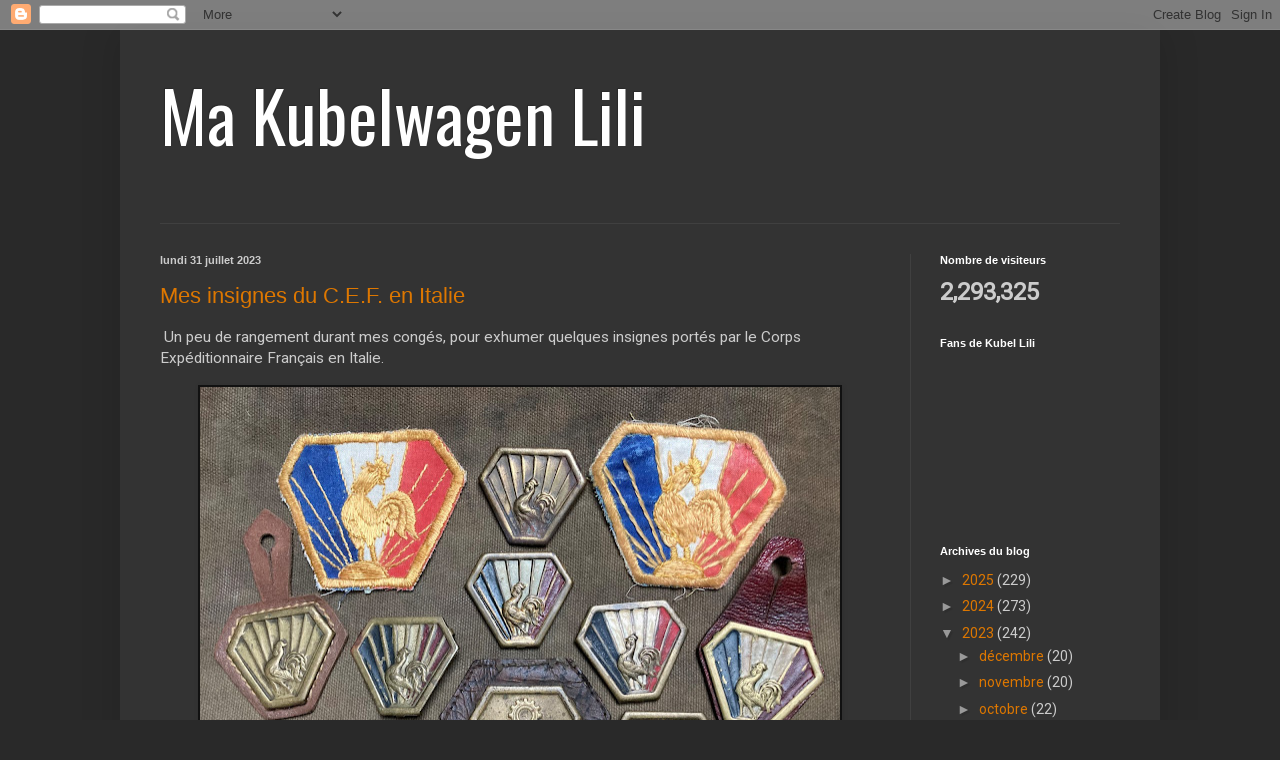

--- FILE ---
content_type: text/html; charset=UTF-8
request_url: https://nicokubel.blogspot.com/2023/07/
body_size: 31140
content:
<!DOCTYPE html>
<html class='v2' dir='ltr' lang='fr'>
<head>
<link href='https://www.blogger.com/static/v1/widgets/4128112664-css_bundle_v2.css' rel='stylesheet' type='text/css'/>
<meta content='width=1100' name='viewport'/>
<meta content='text/html; charset=UTF-8' http-equiv='Content-Type'/>
<meta content='blogger' name='generator'/>
<link href='https://nicokubel.blogspot.com/favicon.ico' rel='icon' type='image/x-icon'/>
<link href='https://nicokubel.blogspot.com/2023/07/' rel='canonical'/>
<link rel="alternate" type="application/atom+xml" title="Ma Kubelwagen Lili - Atom" href="https://nicokubel.blogspot.com/feeds/posts/default" />
<link rel="alternate" type="application/rss+xml" title="Ma Kubelwagen Lili - RSS" href="https://nicokubel.blogspot.com/feeds/posts/default?alt=rss" />
<link rel="service.post" type="application/atom+xml" title="Ma Kubelwagen Lili - Atom" href="https://www.blogger.com/feeds/8779271483395093364/posts/default" />
<!--Can't find substitution for tag [blog.ieCssRetrofitLinks]-->
<meta content='https://nicokubel.blogspot.com/2023/07/' property='og:url'/>
<meta content='Ma Kubelwagen Lili' property='og:title'/>
<meta content='' property='og:description'/>
<title>Ma Kubelwagen Lili: juillet 2023</title>
<style type='text/css'>@font-face{font-family:'Oswald';font-style:normal;font-weight:400;font-display:swap;src:url(//fonts.gstatic.com/s/oswald/v57/TK3_WkUHHAIjg75cFRf3bXL8LICs1_FvsUtiZSSUhiCXABTV.woff2)format('woff2');unicode-range:U+0460-052F,U+1C80-1C8A,U+20B4,U+2DE0-2DFF,U+A640-A69F,U+FE2E-FE2F;}@font-face{font-family:'Oswald';font-style:normal;font-weight:400;font-display:swap;src:url(//fonts.gstatic.com/s/oswald/v57/TK3_WkUHHAIjg75cFRf3bXL8LICs1_FvsUJiZSSUhiCXABTV.woff2)format('woff2');unicode-range:U+0301,U+0400-045F,U+0490-0491,U+04B0-04B1,U+2116;}@font-face{font-family:'Oswald';font-style:normal;font-weight:400;font-display:swap;src:url(//fonts.gstatic.com/s/oswald/v57/TK3_WkUHHAIjg75cFRf3bXL8LICs1_FvsUliZSSUhiCXABTV.woff2)format('woff2');unicode-range:U+0102-0103,U+0110-0111,U+0128-0129,U+0168-0169,U+01A0-01A1,U+01AF-01B0,U+0300-0301,U+0303-0304,U+0308-0309,U+0323,U+0329,U+1EA0-1EF9,U+20AB;}@font-face{font-family:'Oswald';font-style:normal;font-weight:400;font-display:swap;src:url(//fonts.gstatic.com/s/oswald/v57/TK3_WkUHHAIjg75cFRf3bXL8LICs1_FvsUhiZSSUhiCXABTV.woff2)format('woff2');unicode-range:U+0100-02BA,U+02BD-02C5,U+02C7-02CC,U+02CE-02D7,U+02DD-02FF,U+0304,U+0308,U+0329,U+1D00-1DBF,U+1E00-1E9F,U+1EF2-1EFF,U+2020,U+20A0-20AB,U+20AD-20C0,U+2113,U+2C60-2C7F,U+A720-A7FF;}@font-face{font-family:'Oswald';font-style:normal;font-weight:400;font-display:swap;src:url(//fonts.gstatic.com/s/oswald/v57/TK3_WkUHHAIjg75cFRf3bXL8LICs1_FvsUZiZSSUhiCXAA.woff2)format('woff2');unicode-range:U+0000-00FF,U+0131,U+0152-0153,U+02BB-02BC,U+02C6,U+02DA,U+02DC,U+0304,U+0308,U+0329,U+2000-206F,U+20AC,U+2122,U+2191,U+2193,U+2212,U+2215,U+FEFF,U+FFFD;}@font-face{font-family:'Roboto';font-style:normal;font-weight:400;font-stretch:100%;font-display:swap;src:url(//fonts.gstatic.com/s/roboto/v50/KFOMCnqEu92Fr1ME7kSn66aGLdTylUAMQXC89YmC2DPNWubEbVmZiAr0klQmz24O0g.woff2)format('woff2');unicode-range:U+0460-052F,U+1C80-1C8A,U+20B4,U+2DE0-2DFF,U+A640-A69F,U+FE2E-FE2F;}@font-face{font-family:'Roboto';font-style:normal;font-weight:400;font-stretch:100%;font-display:swap;src:url(//fonts.gstatic.com/s/roboto/v50/KFOMCnqEu92Fr1ME7kSn66aGLdTylUAMQXC89YmC2DPNWubEbVmQiAr0klQmz24O0g.woff2)format('woff2');unicode-range:U+0301,U+0400-045F,U+0490-0491,U+04B0-04B1,U+2116;}@font-face{font-family:'Roboto';font-style:normal;font-weight:400;font-stretch:100%;font-display:swap;src:url(//fonts.gstatic.com/s/roboto/v50/KFOMCnqEu92Fr1ME7kSn66aGLdTylUAMQXC89YmC2DPNWubEbVmYiAr0klQmz24O0g.woff2)format('woff2');unicode-range:U+1F00-1FFF;}@font-face{font-family:'Roboto';font-style:normal;font-weight:400;font-stretch:100%;font-display:swap;src:url(//fonts.gstatic.com/s/roboto/v50/KFOMCnqEu92Fr1ME7kSn66aGLdTylUAMQXC89YmC2DPNWubEbVmXiAr0klQmz24O0g.woff2)format('woff2');unicode-range:U+0370-0377,U+037A-037F,U+0384-038A,U+038C,U+038E-03A1,U+03A3-03FF;}@font-face{font-family:'Roboto';font-style:normal;font-weight:400;font-stretch:100%;font-display:swap;src:url(//fonts.gstatic.com/s/roboto/v50/KFOMCnqEu92Fr1ME7kSn66aGLdTylUAMQXC89YmC2DPNWubEbVnoiAr0klQmz24O0g.woff2)format('woff2');unicode-range:U+0302-0303,U+0305,U+0307-0308,U+0310,U+0312,U+0315,U+031A,U+0326-0327,U+032C,U+032F-0330,U+0332-0333,U+0338,U+033A,U+0346,U+034D,U+0391-03A1,U+03A3-03A9,U+03B1-03C9,U+03D1,U+03D5-03D6,U+03F0-03F1,U+03F4-03F5,U+2016-2017,U+2034-2038,U+203C,U+2040,U+2043,U+2047,U+2050,U+2057,U+205F,U+2070-2071,U+2074-208E,U+2090-209C,U+20D0-20DC,U+20E1,U+20E5-20EF,U+2100-2112,U+2114-2115,U+2117-2121,U+2123-214F,U+2190,U+2192,U+2194-21AE,U+21B0-21E5,U+21F1-21F2,U+21F4-2211,U+2213-2214,U+2216-22FF,U+2308-230B,U+2310,U+2319,U+231C-2321,U+2336-237A,U+237C,U+2395,U+239B-23B7,U+23D0,U+23DC-23E1,U+2474-2475,U+25AF,U+25B3,U+25B7,U+25BD,U+25C1,U+25CA,U+25CC,U+25FB,U+266D-266F,U+27C0-27FF,U+2900-2AFF,U+2B0E-2B11,U+2B30-2B4C,U+2BFE,U+3030,U+FF5B,U+FF5D,U+1D400-1D7FF,U+1EE00-1EEFF;}@font-face{font-family:'Roboto';font-style:normal;font-weight:400;font-stretch:100%;font-display:swap;src:url(//fonts.gstatic.com/s/roboto/v50/KFOMCnqEu92Fr1ME7kSn66aGLdTylUAMQXC89YmC2DPNWubEbVn6iAr0klQmz24O0g.woff2)format('woff2');unicode-range:U+0001-000C,U+000E-001F,U+007F-009F,U+20DD-20E0,U+20E2-20E4,U+2150-218F,U+2190,U+2192,U+2194-2199,U+21AF,U+21E6-21F0,U+21F3,U+2218-2219,U+2299,U+22C4-22C6,U+2300-243F,U+2440-244A,U+2460-24FF,U+25A0-27BF,U+2800-28FF,U+2921-2922,U+2981,U+29BF,U+29EB,U+2B00-2BFF,U+4DC0-4DFF,U+FFF9-FFFB,U+10140-1018E,U+10190-1019C,U+101A0,U+101D0-101FD,U+102E0-102FB,U+10E60-10E7E,U+1D2C0-1D2D3,U+1D2E0-1D37F,U+1F000-1F0FF,U+1F100-1F1AD,U+1F1E6-1F1FF,U+1F30D-1F30F,U+1F315,U+1F31C,U+1F31E,U+1F320-1F32C,U+1F336,U+1F378,U+1F37D,U+1F382,U+1F393-1F39F,U+1F3A7-1F3A8,U+1F3AC-1F3AF,U+1F3C2,U+1F3C4-1F3C6,U+1F3CA-1F3CE,U+1F3D4-1F3E0,U+1F3ED,U+1F3F1-1F3F3,U+1F3F5-1F3F7,U+1F408,U+1F415,U+1F41F,U+1F426,U+1F43F,U+1F441-1F442,U+1F444,U+1F446-1F449,U+1F44C-1F44E,U+1F453,U+1F46A,U+1F47D,U+1F4A3,U+1F4B0,U+1F4B3,U+1F4B9,U+1F4BB,U+1F4BF,U+1F4C8-1F4CB,U+1F4D6,U+1F4DA,U+1F4DF,U+1F4E3-1F4E6,U+1F4EA-1F4ED,U+1F4F7,U+1F4F9-1F4FB,U+1F4FD-1F4FE,U+1F503,U+1F507-1F50B,U+1F50D,U+1F512-1F513,U+1F53E-1F54A,U+1F54F-1F5FA,U+1F610,U+1F650-1F67F,U+1F687,U+1F68D,U+1F691,U+1F694,U+1F698,U+1F6AD,U+1F6B2,U+1F6B9-1F6BA,U+1F6BC,U+1F6C6-1F6CF,U+1F6D3-1F6D7,U+1F6E0-1F6EA,U+1F6F0-1F6F3,U+1F6F7-1F6FC,U+1F700-1F7FF,U+1F800-1F80B,U+1F810-1F847,U+1F850-1F859,U+1F860-1F887,U+1F890-1F8AD,U+1F8B0-1F8BB,U+1F8C0-1F8C1,U+1F900-1F90B,U+1F93B,U+1F946,U+1F984,U+1F996,U+1F9E9,U+1FA00-1FA6F,U+1FA70-1FA7C,U+1FA80-1FA89,U+1FA8F-1FAC6,U+1FACE-1FADC,U+1FADF-1FAE9,U+1FAF0-1FAF8,U+1FB00-1FBFF;}@font-face{font-family:'Roboto';font-style:normal;font-weight:400;font-stretch:100%;font-display:swap;src:url(//fonts.gstatic.com/s/roboto/v50/KFOMCnqEu92Fr1ME7kSn66aGLdTylUAMQXC89YmC2DPNWubEbVmbiAr0klQmz24O0g.woff2)format('woff2');unicode-range:U+0102-0103,U+0110-0111,U+0128-0129,U+0168-0169,U+01A0-01A1,U+01AF-01B0,U+0300-0301,U+0303-0304,U+0308-0309,U+0323,U+0329,U+1EA0-1EF9,U+20AB;}@font-face{font-family:'Roboto';font-style:normal;font-weight:400;font-stretch:100%;font-display:swap;src:url(//fonts.gstatic.com/s/roboto/v50/KFOMCnqEu92Fr1ME7kSn66aGLdTylUAMQXC89YmC2DPNWubEbVmaiAr0klQmz24O0g.woff2)format('woff2');unicode-range:U+0100-02BA,U+02BD-02C5,U+02C7-02CC,U+02CE-02D7,U+02DD-02FF,U+0304,U+0308,U+0329,U+1D00-1DBF,U+1E00-1E9F,U+1EF2-1EFF,U+2020,U+20A0-20AB,U+20AD-20C0,U+2113,U+2C60-2C7F,U+A720-A7FF;}@font-face{font-family:'Roboto';font-style:normal;font-weight:400;font-stretch:100%;font-display:swap;src:url(//fonts.gstatic.com/s/roboto/v50/KFOMCnqEu92Fr1ME7kSn66aGLdTylUAMQXC89YmC2DPNWubEbVmUiAr0klQmz24.woff2)format('woff2');unicode-range:U+0000-00FF,U+0131,U+0152-0153,U+02BB-02BC,U+02C6,U+02DA,U+02DC,U+0304,U+0308,U+0329,U+2000-206F,U+20AC,U+2122,U+2191,U+2193,U+2212,U+2215,U+FEFF,U+FFFD;}</style>
<style id='page-skin-1' type='text/css'><!--
/*
-----------------------------------------------
Blogger Template Style
Name:     Simple
Designer: Blogger
URL:      www.blogger.com
----------------------------------------------- */
/* Content
----------------------------------------------- */
body {
font: normal normal 14px Roboto;
color: #cccccc;
background: #292929 none repeat scroll top left;
padding: 0 40px 40px 40px;
}
html body .region-inner {
min-width: 0;
max-width: 100%;
width: auto;
}
h2 {
font-size: 22px;
}
a:link {
text-decoration:none;
color: #dd7700;
}
a:visited {
text-decoration:none;
color: #cc6600;
}
a:hover {
text-decoration:underline;
color: #cc6600;
}
.body-fauxcolumn-outer .fauxcolumn-inner {
background: transparent none repeat scroll top left;
_background-image: none;
}
.body-fauxcolumn-outer .cap-top {
position: absolute;
z-index: 1;
height: 400px;
width: 100%;
}
.body-fauxcolumn-outer .cap-top .cap-left {
width: 100%;
background: transparent none repeat-x scroll top left;
_background-image: none;
}
.content-outer {
-moz-box-shadow: 0 0 40px rgba(0, 0, 0, .15);
-webkit-box-shadow: 0 0 5px rgba(0, 0, 0, .15);
-goog-ms-box-shadow: 0 0 10px #333333;
box-shadow: 0 0 40px rgba(0, 0, 0, .15);
margin-bottom: 1px;
}
.content-inner {
padding: 10px 10px;
}
.content-inner {
background-color: #333333;
}
/* Header
----------------------------------------------- */
.header-outer {
background: transparent none repeat-x scroll 0 -400px;
_background-image: none;
}
.Header h1 {
font: normal normal 70px Oswald;
color: #ffffff;
text-shadow: -1px -1px 1px rgba(0, 0, 0, .2);
}
.Header h1 a {
color: #ffffff;
}
.Header .description {
font-size: 140%;
color: #aaaaaa;
}
.header-inner .Header .titlewrapper {
padding: 22px 30px;
}
.header-inner .Header .descriptionwrapper {
padding: 0 30px;
}
/* Tabs
----------------------------------------------- */
.tabs-inner .section:first-child {
border-top: 1px solid #404040;
}
.tabs-inner .section:first-child ul {
margin-top: -1px;
border-top: 1px solid #404040;
border-left: 0 solid #404040;
border-right: 0 solid #404040;
}
.tabs-inner .widget ul {
background: #222222 none repeat-x scroll 0 -800px;
_background-image: none;
border-bottom: 1px solid #404040;
margin-top: 0;
margin-left: -30px;
margin-right: -30px;
}
.tabs-inner .widget li a {
display: inline-block;
padding: .6em 1em;
font: normal normal 14px Arial, Tahoma, Helvetica, FreeSans, sans-serif;
color: #999999;
border-left: 1px solid #333333;
border-right: 0 solid #404040;
}
.tabs-inner .widget li:first-child a {
border-left: none;
}
.tabs-inner .widget li.selected a, .tabs-inner .widget li a:hover {
color: #ffffff;
background-color: #000000;
text-decoration: none;
}
/* Columns
----------------------------------------------- */
.main-outer {
border-top: 0 solid #404040;
}
.fauxcolumn-left-outer .fauxcolumn-inner {
border-right: 1px solid #404040;
}
.fauxcolumn-right-outer .fauxcolumn-inner {
border-left: 1px solid #404040;
}
/* Headings
----------------------------------------------- */
div.widget > h2,
div.widget h2.title {
margin: 0 0 1em 0;
font: normal bold 11px Arial, Tahoma, Helvetica, FreeSans, sans-serif;
color: #ffffff;
}
/* Widgets
----------------------------------------------- */
.widget .zippy {
color: #999999;
text-shadow: 2px 2px 1px rgba(0, 0, 0, .1);
}
.widget .popular-posts ul {
list-style: none;
}
/* Posts
----------------------------------------------- */
h2.date-header {
font: normal bold 11px Arial, Tahoma, Helvetica, FreeSans, sans-serif;
}
.date-header span {
background-color: transparent;
color: #cccccc;
padding: inherit;
letter-spacing: inherit;
margin: inherit;
}
.main-inner {
padding-top: 30px;
padding-bottom: 30px;
}
.main-inner .column-center-inner {
padding: 0 15px;
}
.main-inner .column-center-inner .section {
margin: 0 15px;
}
.post {
margin: 0 0 25px 0;
}
h3.post-title, .comments h4 {
font: normal normal 22px Arial, Tahoma, Helvetica, FreeSans, sans-serif;
margin: .75em 0 0;
}
.post-body {
font-size: 110%;
line-height: 1.4;
position: relative;
}
.post-body img, .post-body .tr-caption-container, .Profile img, .Image img,
.BlogList .item-thumbnail img {
padding: 0;
background: #111111;
border: 1px solid #111111;
-moz-box-shadow: 1px 1px 5px rgba(0, 0, 0, .1);
-webkit-box-shadow: 1px 1px 5px rgba(0, 0, 0, .1);
box-shadow: 1px 1px 5px rgba(0, 0, 0, .1);
}
.post-body img, .post-body .tr-caption-container {
padding: 1px;
}
.post-body .tr-caption-container {
color: #cccccc;
}
.post-body .tr-caption-container img {
padding: 0;
background: transparent;
border: none;
-moz-box-shadow: 0 0 0 rgba(0, 0, 0, .1);
-webkit-box-shadow: 0 0 0 rgba(0, 0, 0, .1);
box-shadow: 0 0 0 rgba(0, 0, 0, .1);
}
.post-header {
margin: 0 0 1.5em;
line-height: 1.6;
font-size: 90%;
}
.post-footer {
margin: 20px -2px 0;
padding: 5px 10px;
color: #888888;
background-color: #303030;
border-bottom: 1px solid #444444;
line-height: 1.6;
font-size: 90%;
}
#comments .comment-author {
padding-top: 1.5em;
border-top: 1px solid #404040;
background-position: 0 1.5em;
}
#comments .comment-author:first-child {
padding-top: 0;
border-top: none;
}
.avatar-image-container {
margin: .2em 0 0;
}
#comments .avatar-image-container img {
border: 1px solid #111111;
}
/* Comments
----------------------------------------------- */
.comments .comments-content .icon.blog-author {
background-repeat: no-repeat;
background-image: url([data-uri]);
}
.comments .comments-content .loadmore a {
border-top: 1px solid #999999;
border-bottom: 1px solid #999999;
}
.comments .comment-thread.inline-thread {
background-color: #303030;
}
.comments .continue {
border-top: 2px solid #999999;
}
/* Accents
---------------------------------------------- */
.section-columns td.columns-cell {
border-left: 1px solid #404040;
}
.blog-pager {
background: transparent none no-repeat scroll top center;
}
.blog-pager-older-link, .home-link,
.blog-pager-newer-link {
background-color: #333333;
padding: 5px;
}
.footer-outer {
border-top: 0 dashed #bbbbbb;
}
/* Mobile
----------------------------------------------- */
body.mobile  {
background-size: auto;
}
.mobile .body-fauxcolumn-outer {
background: transparent none repeat scroll top left;
}
.mobile .body-fauxcolumn-outer .cap-top {
background-size: 100% auto;
}
.mobile .content-outer {
-webkit-box-shadow: 0 0 3px rgba(0, 0, 0, .15);
box-shadow: 0 0 3px rgba(0, 0, 0, .15);
}
.mobile .tabs-inner .widget ul {
margin-left: 0;
margin-right: 0;
}
.mobile .post {
margin: 0;
}
.mobile .main-inner .column-center-inner .section {
margin: 0;
}
.mobile .date-header span {
padding: 0.1em 10px;
margin: 0 -10px;
}
.mobile h3.post-title {
margin: 0;
}
.mobile .blog-pager {
background: transparent none no-repeat scroll top center;
}
.mobile .footer-outer {
border-top: none;
}
.mobile .main-inner, .mobile .footer-inner {
background-color: #333333;
}
.mobile-index-contents {
color: #cccccc;
}
.mobile-link-button {
background-color: #dd7700;
}
.mobile-link-button a:link, .mobile-link-button a:visited {
color: #ffffff;
}
.mobile .tabs-inner .section:first-child {
border-top: none;
}
.mobile .tabs-inner .PageList .widget-content {
background-color: #000000;
color: #ffffff;
border-top: 1px solid #404040;
border-bottom: 1px solid #404040;
}
.mobile .tabs-inner .PageList .widget-content .pagelist-arrow {
border-left: 1px solid #404040;
}

--></style>
<style id='template-skin-1' type='text/css'><!--
body {
min-width: 1040px;
}
.content-outer, .content-fauxcolumn-outer, .region-inner {
min-width: 1040px;
max-width: 1040px;
_width: 1040px;
}
.main-inner .columns {
padding-left: 0px;
padding-right: 240px;
}
.main-inner .fauxcolumn-center-outer {
left: 0px;
right: 240px;
/* IE6 does not respect left and right together */
_width: expression(this.parentNode.offsetWidth -
parseInt("0px") -
parseInt("240px") + 'px');
}
.main-inner .fauxcolumn-left-outer {
width: 0px;
}
.main-inner .fauxcolumn-right-outer {
width: 240px;
}
.main-inner .column-left-outer {
width: 0px;
right: 100%;
margin-left: -0px;
}
.main-inner .column-right-outer {
width: 240px;
margin-right: -240px;
}
#layout {
min-width: 0;
}
#layout .content-outer {
min-width: 0;
width: 800px;
}
#layout .region-inner {
min-width: 0;
width: auto;
}
body#layout div.add_widget {
padding: 8px;
}
body#layout div.add_widget a {
margin-left: 32px;
}
--></style>
<link href='https://www.blogger.com/dyn-css/authorization.css?targetBlogID=8779271483395093364&amp;zx=2bab6dd0-8b1b-4156-8114-acafdec4160f' media='none' onload='if(media!=&#39;all&#39;)media=&#39;all&#39;' rel='stylesheet'/><noscript><link href='https://www.blogger.com/dyn-css/authorization.css?targetBlogID=8779271483395093364&amp;zx=2bab6dd0-8b1b-4156-8114-acafdec4160f' rel='stylesheet'/></noscript>
<meta name='google-adsense-platform-account' content='ca-host-pub-1556223355139109'/>
<meta name='google-adsense-platform-domain' content='blogspot.com'/>

<!-- data-ad-client=ca-pub-4221632831225620 -->

</head>
<body class='loading variant-dark'>
<div class='navbar section' id='navbar' name='Navbar'><div class='widget Navbar' data-version='1' id='Navbar1'><script type="text/javascript">
    function setAttributeOnload(object, attribute, val) {
      if(window.addEventListener) {
        window.addEventListener('load',
          function(){ object[attribute] = val; }, false);
      } else {
        window.attachEvent('onload', function(){ object[attribute] = val; });
      }
    }
  </script>
<div id="navbar-iframe-container"></div>
<script type="text/javascript" src="https://apis.google.com/js/platform.js"></script>
<script type="text/javascript">
      gapi.load("gapi.iframes:gapi.iframes.style.bubble", function() {
        if (gapi.iframes && gapi.iframes.getContext) {
          gapi.iframes.getContext().openChild({
              url: 'https://www.blogger.com/navbar/8779271483395093364?origin\x3dhttps://nicokubel.blogspot.com',
              where: document.getElementById("navbar-iframe-container"),
              id: "navbar-iframe"
          });
        }
      });
    </script><script type="text/javascript">
(function() {
var script = document.createElement('script');
script.type = 'text/javascript';
script.src = '//pagead2.googlesyndication.com/pagead/js/google_top_exp.js';
var head = document.getElementsByTagName('head')[0];
if (head) {
head.appendChild(script);
}})();
</script>
</div></div>
<div class='body-fauxcolumns'>
<div class='fauxcolumn-outer body-fauxcolumn-outer'>
<div class='cap-top'>
<div class='cap-left'></div>
<div class='cap-right'></div>
</div>
<div class='fauxborder-left'>
<div class='fauxborder-right'></div>
<div class='fauxcolumn-inner'>
</div>
</div>
<div class='cap-bottom'>
<div class='cap-left'></div>
<div class='cap-right'></div>
</div>
</div>
</div>
<div class='content'>
<div class='content-fauxcolumns'>
<div class='fauxcolumn-outer content-fauxcolumn-outer'>
<div class='cap-top'>
<div class='cap-left'></div>
<div class='cap-right'></div>
</div>
<div class='fauxborder-left'>
<div class='fauxborder-right'></div>
<div class='fauxcolumn-inner'>
</div>
</div>
<div class='cap-bottom'>
<div class='cap-left'></div>
<div class='cap-right'></div>
</div>
</div>
</div>
<div class='content-outer'>
<div class='content-cap-top cap-top'>
<div class='cap-left'></div>
<div class='cap-right'></div>
</div>
<div class='fauxborder-left content-fauxborder-left'>
<div class='fauxborder-right content-fauxborder-right'></div>
<div class='content-inner'>
<header>
<div class='header-outer'>
<div class='header-cap-top cap-top'>
<div class='cap-left'></div>
<div class='cap-right'></div>
</div>
<div class='fauxborder-left header-fauxborder-left'>
<div class='fauxborder-right header-fauxborder-right'></div>
<div class='region-inner header-inner'>
<div class='header section' id='header' name='En-tête'><div class='widget Header' data-version='1' id='Header1'>
<div id='header-inner'>
<div class='titlewrapper'>
<h1 class='title'>
<a href='https://nicokubel.blogspot.com/'>
Ma Kubelwagen Lili
</a>
</h1>
</div>
<div class='descriptionwrapper'>
<p class='description'><span>
</span></p>
</div>
</div>
</div></div>
</div>
</div>
<div class='header-cap-bottom cap-bottom'>
<div class='cap-left'></div>
<div class='cap-right'></div>
</div>
</div>
</header>
<div class='tabs-outer'>
<div class='tabs-cap-top cap-top'>
<div class='cap-left'></div>
<div class='cap-right'></div>
</div>
<div class='fauxborder-left tabs-fauxborder-left'>
<div class='fauxborder-right tabs-fauxborder-right'></div>
<div class='region-inner tabs-inner'>
<div class='tabs no-items section' id='crosscol' name='Toutes les colonnes'></div>
<div class='tabs no-items section' id='crosscol-overflow' name='Cross-Column 2'></div>
</div>
</div>
<div class='tabs-cap-bottom cap-bottom'>
<div class='cap-left'></div>
<div class='cap-right'></div>
</div>
</div>
<div class='main-outer'>
<div class='main-cap-top cap-top'>
<div class='cap-left'></div>
<div class='cap-right'></div>
</div>
<div class='fauxborder-left main-fauxborder-left'>
<div class='fauxborder-right main-fauxborder-right'></div>
<div class='region-inner main-inner'>
<div class='columns fauxcolumns'>
<div class='fauxcolumn-outer fauxcolumn-center-outer'>
<div class='cap-top'>
<div class='cap-left'></div>
<div class='cap-right'></div>
</div>
<div class='fauxborder-left'>
<div class='fauxborder-right'></div>
<div class='fauxcolumn-inner'>
</div>
</div>
<div class='cap-bottom'>
<div class='cap-left'></div>
<div class='cap-right'></div>
</div>
</div>
<div class='fauxcolumn-outer fauxcolumn-left-outer'>
<div class='cap-top'>
<div class='cap-left'></div>
<div class='cap-right'></div>
</div>
<div class='fauxborder-left'>
<div class='fauxborder-right'></div>
<div class='fauxcolumn-inner'>
</div>
</div>
<div class='cap-bottom'>
<div class='cap-left'></div>
<div class='cap-right'></div>
</div>
</div>
<div class='fauxcolumn-outer fauxcolumn-right-outer'>
<div class='cap-top'>
<div class='cap-left'></div>
<div class='cap-right'></div>
</div>
<div class='fauxborder-left'>
<div class='fauxborder-right'></div>
<div class='fauxcolumn-inner'>
</div>
</div>
<div class='cap-bottom'>
<div class='cap-left'></div>
<div class='cap-right'></div>
</div>
</div>
<!-- corrects IE6 width calculation -->
<div class='columns-inner'>
<div class='column-center-outer'>
<div class='column-center-inner'>
<div class='main section' id='main' name='Principal'><div class='widget Blog' data-version='1' id='Blog1'>
<div class='blog-posts hfeed'>

          <div class="date-outer">
        
<h2 class='date-header'><span>lundi 31 juillet 2023</span></h2>

          <div class="date-posts">
        
<div class='post-outer'>
<div class='post hentry uncustomized-post-template' itemprop='blogPost' itemscope='itemscope' itemtype='http://schema.org/BlogPosting'>
<meta content='https://blogger.googleusercontent.com/img/b/R29vZ2xl/AVvXsEgB6CYB3E-SOS0DI0HAe8T0x5rAIuF8ywnC7rA78tNRRnYZ9Uz13TmPrqAV7zCcYoVh4AnHlaIoCkGu5XXNIcJ7X3Nfoyq49rd47JrfFUJWXsPLNkjKjQLTOePfIuFOp91dOHLlwN8gurpb5zrkFR1kWFtiw6zdYkWuDneIWJuxMghwaa3_Pav1t2m88Ps-/w640-h468/CEF.jpg' itemprop='image_url'/>
<meta content='8779271483395093364' itemprop='blogId'/>
<meta content='2393463800510842964' itemprop='postId'/>
<a name='2393463800510842964'></a>
<h3 class='post-title entry-title' itemprop='name'>
<a href='https://nicokubel.blogspot.com/2023/07/mes-insignes-du-cef-en-italie.html'>Mes insignes du C.E.F. en Italie</a>
</h3>
<div class='post-header'>
<div class='post-header-line-1'></div>
</div>
<div class='post-body entry-content' id='post-body-2393463800510842964' itemprop='description articleBody'>
<p>&nbsp;Un peu de rangement durant mes congés, pour exhumer quelques insignes portés par le Corps Expéditionnaire Français en Italie.</p><div class="separator" style="clear: both; text-align: center;"><a href="https://blogger.googleusercontent.com/img/b/R29vZ2xl/AVvXsEgB6CYB3E-SOS0DI0HAe8T0x5rAIuF8ywnC7rA78tNRRnYZ9Uz13TmPrqAV7zCcYoVh4AnHlaIoCkGu5XXNIcJ7X3Nfoyq49rd47JrfFUJWXsPLNkjKjQLTOePfIuFOp91dOHLlwN8gurpb5zrkFR1kWFtiw6zdYkWuDneIWJuxMghwaa3_Pav1t2m88Ps-/s3836/CEF.jpg" imageanchor="1" style="margin-left: 1em; margin-right: 1em;"><img border="0" data-original-height="2800" data-original-width="3836" height="468" src="https://blogger.googleusercontent.com/img/b/R29vZ2xl/AVvXsEgB6CYB3E-SOS0DI0HAe8T0x5rAIuF8ywnC7rA78tNRRnYZ9Uz13TmPrqAV7zCcYoVh4AnHlaIoCkGu5XXNIcJ7X3Nfoyq49rd47JrfFUJWXsPLNkjKjQLTOePfIuFOp91dOHLlwN8gurpb5zrkFR1kWFtiw6zdYkWuDneIWJuxMghwaa3_Pav1t2m88Ps-/w640-h468/CEF.jpg" width="640" /></a></div>&nbsp;&nbsp;&nbsp;&nbsp;&nbsp;&nbsp;&nbsp; Insigne en tissus de Fabrication AFN ou Italienne, insignes métalliques de fabrication Carnaud à Alger dont Tirailleurs et Goumiers Marocains, Tirailleurs algériens, Service du Train...<br /><p>En 1943, le Corps Expéditionnaire Français en Italie est crée. Il est commandé par le général Alphonse JUIN. Il est composé de 4 divisions françaises constitués en grande partie de soldats issus de l'Armée d'Afrique, soit 112 000 hommes.</p><p>L'action du CEF débute par le débarquement en Italie en novembre 1943. Le Corps Expéditionnaire Français&nbsp; est intégré à la Ve Armée américaine du général Clark. Il va s'illustrer lors de la bataille de Monte-Casino avec la percée de la ligne Gustave ( janvier 44) puis lors de la bataille du Garigliano ( mai 44) permettant de reprendre la progression des troupes alliés vers Rome.</p><p>En juillet 1944, le Corps expéditionnaire s'empare de Sienne, puis il est retiré du front. Ses unités sont intégrées au sein de l'Armée B du général de Lattre de Tassigny en vue du débarquement de Provence d'aout 1944.<br /></p><p><br /> </p><br /><p></p>
<div style='clear: both;'></div>
</div>
<div class='post-footer'>
<div class='post-footer-line post-footer-line-1'>
<span class='post-author vcard'>
Publié par
<span class='fn' itemprop='author' itemscope='itemscope' itemtype='http://schema.org/Person'>
<meta content='https://www.blogger.com/profile/06609492693776059686' itemprop='url'/>
<a class='g-profile' href='https://www.blogger.com/profile/06609492693776059686' rel='author' title='author profile'>
<span itemprop='name'>Nicolas</span>
</a>
</span>
</span>
<span class='post-timestamp'>
à
<meta content='https://nicokubel.blogspot.com/2023/07/mes-insignes-du-cef-en-italie.html' itemprop='url'/>
<a class='timestamp-link' href='https://nicokubel.blogspot.com/2023/07/mes-insignes-du-cef-en-italie.html' rel='bookmark' title='permanent link'><abbr class='published' itemprop='datePublished' title='2023-07-31T17:34:00+01:00'>17:34</abbr></a>
</span>
<span class='post-comment-link'>
<a class='comment-link' href='https://www.blogger.com/comment/fullpage/post/8779271483395093364/2393463800510842964' onclick=''>
Aucun commentaire:
  </a>
</span>
<span class='post-icons'>
<span class='item-control blog-admin pid-2119498068'>
<a href='https://www.blogger.com/post-edit.g?blogID=8779271483395093364&postID=2393463800510842964&from=pencil' title='Modifier l&#39;article'>
<img alt='' class='icon-action' height='18' src='https://resources.blogblog.com/img/icon18_edit_allbkg.gif' width='18'/>
</a>
</span>
</span>
<div class='post-share-buttons goog-inline-block'>
</div>
</div>
<div class='post-footer-line post-footer-line-2'>
<span class='post-labels'>
</span>
</div>
<div class='post-footer-line post-footer-line-3'>
<span class='post-location'>
</span>
</div>
</div>
</div>
</div>

          </div></div>
        

          <div class="date-outer">
        
<h2 class='date-header'><span>dimanche 30 juillet 2023</span></h2>

          <div class="date-posts">
        
<div class='post-outer'>
<div class='post hentry uncustomized-post-template' itemprop='blogPost' itemscope='itemscope' itemtype='http://schema.org/BlogPosting'>
<meta content='https://blogger.googleusercontent.com/img/b/R29vZ2xl/AVvXsEiGaSOvx4ymIQcBl2yYGkj-WMzbAe1kVpZjI0s3zDJBm4WB7pJNASUCHQSDUu7rF7twPf8ilHOPo6wIjeZDrJKfIzs2QDHPaw86uZrv5714B_wlOnakASCJi1vYzKHFQvriFSh6CSJ0hIg2FPsL7janWDZHCkGJJyKRVCCOs0npfYrA3sV2xJz5EliKWYoR/w640-h388/as3.jpg' itemprop='image_url'/>
<meta content='8779271483395093364' itemprop='blogId'/>
<meta content='2385140139333041456' itemprop='postId'/>
<a name='2385140139333041456'></a>
<h3 class='post-title entry-title' itemprop='name'>
<a href='https://nicokubel.blogspot.com/2023/07/donchery-en-pleine-prepartion-pour-les.html'>DONCHERY: en pleine prépartion pour les LIBERTES RETROUVEES !</a>
</h3>
<div class='post-header'>
<div class='post-header-line-1'></div>
</div>
<div class='post-body entry-content' id='post-body-2385140139333041456' itemprop='description articleBody'>
<p>&nbsp;Les membre de l'association Ardennes 1944 seront réunis hier à Nouvion sur Meuse pour préparer notre rassemblement de septembre prochain. Distribution des affiches et flyers, répartition des taches... Tout est fait pour une manifestation réussie. Des inscriptions, venues de toutes l'Europe nous parviennent tous les jours... N'attendez pas pour nous faire parvenir la votre !</p><div class="separator" style="clear: both; text-align: center;"><a href="https://blogger.googleusercontent.com/img/b/R29vZ2xl/AVvXsEiGaSOvx4ymIQcBl2yYGkj-WMzbAe1kVpZjI0s3zDJBm4WB7pJNASUCHQSDUu7rF7twPf8ilHOPo6wIjeZDrJKfIzs2QDHPaw86uZrv5714B_wlOnakASCJi1vYzKHFQvriFSh6CSJ0hIg2FPsL7janWDZHCkGJJyKRVCCOs0npfYrA3sV2xJz5EliKWYoR/s3617/as3.jpg" imageanchor="1" style="margin-left: 1em; margin-right: 1em;"><img border="0" data-original-height="2191" data-original-width="3617" height="388" src="https://blogger.googleusercontent.com/img/b/R29vZ2xl/AVvXsEiGaSOvx4ymIQcBl2yYGkj-WMzbAe1kVpZjI0s3zDJBm4WB7pJNASUCHQSDUu7rF7twPf8ilHOPo6wIjeZDrJKfIzs2QDHPaw86uZrv5714B_wlOnakASCJi1vYzKHFQvriFSh6CSJ0hIg2FPsL7janWDZHCkGJJyKRVCCOs0npfYrA3sV2xJz5EliKWYoR/w640-h388/as3.jpg" width="640" /></a></div><br /><div class="separator" style="clear: both; text-align: center;"><a href="https://blogger.googleusercontent.com/img/b/R29vZ2xl/AVvXsEjT0CQwGwpuLrFKE56ZMS1niL1gJXTQZ_mm8L6xEERIpRS4e0Y_IXMzc0JT7j6q-bspHdS1VwRHHpRNC8r01r1h0RCfaH_WjmWDQ9ZMlfLYyQygbnUn3YbxTtEZwiTX4RXqQ9efUdQRqbvSIDuHxb1ehPV9y1XvTMriNFM46qpDqGVFdI4Na5XG0w9-GDrf/s3799/as1.jpg" imageanchor="1" style="margin-left: 1em; margin-right: 1em;"><img border="0" data-original-height="3024" data-original-width="3799" height="510" src="https://blogger.googleusercontent.com/img/b/R29vZ2xl/AVvXsEjT0CQwGwpuLrFKE56ZMS1niL1gJXTQZ_mm8L6xEERIpRS4e0Y_IXMzc0JT7j6q-bspHdS1VwRHHpRNC8r01r1h0RCfaH_WjmWDQ9ZMlfLYyQygbnUn3YbxTtEZwiTX4RXqQ9efUdQRqbvSIDuHxb1ehPV9y1XvTMriNFM46qpDqGVFdI4Na5XG0w9-GDrf/w640-h510/as1.jpg" width="640" /></a></div><br /><div class="separator" style="clear: both; text-align: center;"><a href="https://blogger.googleusercontent.com/img/b/R29vZ2xl/AVvXsEjZPpUkFDjB9elF5-ZstLwIvLY0akl2PFPc5pemQkltmvJ-b58lW46Xf5qD4EZ6ye71GaKFaVPTmH7jzvu8eElb5Q6lfxHGRjv03vLzGMYE5xldWPxFmuXoPHq2K133_a330195KSR-Az4vvvfD-hB6yqRb7LvXQQIs4uODi-8jTmsLhZpKBKRKZQ35P_RY/s3881/as2.jpg" imageanchor="1" style="margin-left: 1em; margin-right: 1em;"><img border="0" data-original-height="2540" data-original-width="3881" height="418" src="https://blogger.googleusercontent.com/img/b/R29vZ2xl/AVvXsEjZPpUkFDjB9elF5-ZstLwIvLY0akl2PFPc5pemQkltmvJ-b58lW46Xf5qD4EZ6ye71GaKFaVPTmH7jzvu8eElb5Q6lfxHGRjv03vLzGMYE5xldWPxFmuXoPHq2K133_a330195KSR-Az4vvvfD-hB6yqRb7LvXQQIs4uODi-8jTmsLhZpKBKRKZQ35P_RY/w640-h418/as2.jpg" width="640" /></a></div><br /><div class="separator" style="clear: both; text-align: center;"><a href="https://blogger.googleusercontent.com/img/b/R29vZ2xl/AVvXsEhF192_pSTVRRJtVkx_G0rwpFoNAPWx_AFsHVmeaO8c-xFRWO_9QZqTmihRsMWRkcz2H5M3-AyLbIra2eeeDmiEJfaUKBH0it6xX7QFEf541IpA_OCPrgICFIVrFTIahoVZA8npveSFCv71FxiWAh-rH96xq9IVithzK1yOfc_j1W20RkWlmqzzPC2DdubU/s3878/as4.jpg" imageanchor="1" style="margin-left: 1em; margin-right: 1em;"><img border="0" data-original-height="3878" data-original-width="2742" height="640" src="https://blogger.googleusercontent.com/img/b/R29vZ2xl/AVvXsEhF192_pSTVRRJtVkx_G0rwpFoNAPWx_AFsHVmeaO8c-xFRWO_9QZqTmihRsMWRkcz2H5M3-AyLbIra2eeeDmiEJfaUKBH0it6xX7QFEf541IpA_OCPrgICFIVrFTIahoVZA8npveSFCv71FxiWAh-rH96xq9IVithzK1yOfc_j1W20RkWlmqzzPC2DdubU/w452-h640/as4.jpg" width="452" /></a></div><br /><div class="separator" style="clear: both; text-align: center;"><a href="https://blogger.googleusercontent.com/img/b/R29vZ2xl/AVvXsEhSNZxXfdafPoFsaqDv94P9oqqmHE7WYddIMw85XsI_QuKTL_WHxdXZWMp3K4_QqF5l0iIWye8M9fvbnSJAtYRXB3x6pzu1ByJsVJ1zxpcps9wmSwsIg2e1-1nkeus3bM7VFs_R19dNRIKsAmXJ5xNY4IyfHCGxMTV8zyet7F8AWI5w9Q94Ig0et_Y9uV1E/s1080/as5.JPG" imageanchor="1" style="margin-left: 1em; margin-right: 1em;"><img border="0" data-original-height="1080" data-original-width="691" height="640" src="https://blogger.googleusercontent.com/img/b/R29vZ2xl/AVvXsEhSNZxXfdafPoFsaqDv94P9oqqmHE7WYddIMw85XsI_QuKTL_WHxdXZWMp3K4_QqF5l0iIWye8M9fvbnSJAtYRXB3x6pzu1ByJsVJ1zxpcps9wmSwsIg2e1-1nkeus3bM7VFs_R19dNRIKsAmXJ5xNY4IyfHCGxMTV8zyet7F8AWI5w9Q94Ig0et_Y9uV1E/w410-h640/as5.JPG" width="410" /></a></div>&nbsp;&nbsp; Feuille d&#8217;inscription disponible sur notre&nbsp; page FB :&nbsp;&nbsp;&nbsp;&nbsp;&nbsp;&nbsp;&nbsp;&nbsp;&nbsp;&nbsp;&nbsp;&nbsp;&nbsp;&nbsp;&nbsp;&nbsp;&nbsp;&nbsp;&nbsp;&nbsp;&nbsp;&nbsp;&nbsp;&nbsp;&nbsp;&nbsp;&nbsp;&nbsp;&nbsp;&nbsp;&nbsp;&nbsp;&nbsp;&nbsp;&nbsp;&nbsp;&nbsp;&nbsp;&nbsp;&nbsp;&nbsp;&nbsp;&nbsp;&nbsp;&nbsp;&nbsp;&nbsp; https://www.facebook.com/search/top?q=ardennes%201944<br />
<div style='clear: both;'></div>
</div>
<div class='post-footer'>
<div class='post-footer-line post-footer-line-1'>
<span class='post-author vcard'>
Publié par
<span class='fn' itemprop='author' itemscope='itemscope' itemtype='http://schema.org/Person'>
<meta content='https://www.blogger.com/profile/06609492693776059686' itemprop='url'/>
<a class='g-profile' href='https://www.blogger.com/profile/06609492693776059686' rel='author' title='author profile'>
<span itemprop='name'>Nicolas</span>
</a>
</span>
</span>
<span class='post-timestamp'>
à
<meta content='https://nicokubel.blogspot.com/2023/07/donchery-en-pleine-prepartion-pour-les.html' itemprop='url'/>
<a class='timestamp-link' href='https://nicokubel.blogspot.com/2023/07/donchery-en-pleine-prepartion-pour-les.html' rel='bookmark' title='permanent link'><abbr class='published' itemprop='datePublished' title='2023-07-30T19:04:00+01:00'>19:04</abbr></a>
</span>
<span class='post-comment-link'>
<a class='comment-link' href='https://www.blogger.com/comment/fullpage/post/8779271483395093364/2385140139333041456' onclick=''>
Aucun commentaire:
  </a>
</span>
<span class='post-icons'>
<span class='item-control blog-admin pid-2119498068'>
<a href='https://www.blogger.com/post-edit.g?blogID=8779271483395093364&postID=2385140139333041456&from=pencil' title='Modifier l&#39;article'>
<img alt='' class='icon-action' height='18' src='https://resources.blogblog.com/img/icon18_edit_allbkg.gif' width='18'/>
</a>
</span>
</span>
<div class='post-share-buttons goog-inline-block'>
</div>
</div>
<div class='post-footer-line post-footer-line-2'>
<span class='post-labels'>
</span>
</div>
<div class='post-footer-line post-footer-line-3'>
<span class='post-location'>
</span>
</div>
</div>
</div>
</div>

          </div></div>
        

          <div class="date-outer">
        
<h2 class='date-header'><span>jeudi 27 juillet 2023</span></h2>

          <div class="date-posts">
        
<div class='post-outer'>
<div class='post hentry uncustomized-post-template' itemprop='blogPost' itemscope='itemscope' itemtype='http://schema.org/BlogPosting'>
<meta content='https://blogger.googleusercontent.com/img/b/R29vZ2xl/AVvXsEjlDUwWkoYtntVoiiu-kMFQT4rQGIU1WjxKaBNlpZwz-B5j0DEwTBTtS_VX2CWf48ZZqxAKXVIJlAbOhkpd6gxD-jDCVrvZMqdytYxOXqZVVyp8YuPTlhutx_5gKuGBrqrnzVO8krcX2agxks0Ny0f1fy9Tv41BeoqBK1D4M3XTxWhNF86HkySPQq2MqEmI/w640-h452/IMG_4765.JPG' itemprop='image_url'/>
<meta content='8779271483395093364' itemprop='blogId'/>
<meta content='4818413393178199185' itemprop='postId'/>
<a name='4818413393178199185'></a>
<h3 class='post-title entry-title' itemprop='name'>
<a href='https://nicokubel.blogspot.com/2023/07/expo-de-vehicules-arromanches-le-5-aout.html'>Expo de véhicules  à Arromanches le 5 aout 2023</a>
</h3>
<div class='post-header'>
<div class='post-header-line-1'></div>
</div>
<div class='post-body entry-content' id='post-body-4818413393178199185' itemprop='description articleBody'>
<p>&nbsp;</p><div class="separator" style="clear: both; text-align: center;"><a href="https://blogger.googleusercontent.com/img/b/R29vZ2xl/AVvXsEjlDUwWkoYtntVoiiu-kMFQT4rQGIU1WjxKaBNlpZwz-B5j0DEwTBTtS_VX2CWf48ZZqxAKXVIJlAbOhkpd6gxD-jDCVrvZMqdytYxOXqZVVyp8YuPTlhutx_5gKuGBrqrnzVO8krcX2agxks0Ny0f1fy9Tv41BeoqBK1D4M3XTxWhNF86HkySPQq2MqEmI/s2048/IMG_4765.JPG" imageanchor="1" style="margin-left: 1em; margin-right: 1em;"><img border="0" data-original-height="1449" data-original-width="2048" height="452" src="https://blogger.googleusercontent.com/img/b/R29vZ2xl/AVvXsEjlDUwWkoYtntVoiiu-kMFQT4rQGIU1WjxKaBNlpZwz-B5j0DEwTBTtS_VX2CWf48ZZqxAKXVIJlAbOhkpd6gxD-jDCVrvZMqdytYxOXqZVVyp8YuPTlhutx_5gKuGBrqrnzVO8krcX2agxks0Ny0f1fy9Tv41BeoqBK1D4M3XTxWhNF86HkySPQq2MqEmI/w640-h452/IMG_4765.JPG" width="640" /></a></div><br /><p></p>
<div style='clear: both;'></div>
</div>
<div class='post-footer'>
<div class='post-footer-line post-footer-line-1'>
<span class='post-author vcard'>
Publié par
<span class='fn' itemprop='author' itemscope='itemscope' itemtype='http://schema.org/Person'>
<meta content='https://www.blogger.com/profile/06609492693776059686' itemprop='url'/>
<a class='g-profile' href='https://www.blogger.com/profile/06609492693776059686' rel='author' title='author profile'>
<span itemprop='name'>Nicolas</span>
</a>
</span>
</span>
<span class='post-timestamp'>
à
<meta content='https://nicokubel.blogspot.com/2023/07/expo-de-vehicules-arromanches-le-5-aout.html' itemprop='url'/>
<a class='timestamp-link' href='https://nicokubel.blogspot.com/2023/07/expo-de-vehicules-arromanches-le-5-aout.html' rel='bookmark' title='permanent link'><abbr class='published' itemprop='datePublished' title='2023-07-27T20:13:00+01:00'>20:13</abbr></a>
</span>
<span class='post-comment-link'>
<a class='comment-link' href='https://www.blogger.com/comment/fullpage/post/8779271483395093364/4818413393178199185' onclick=''>
Aucun commentaire:
  </a>
</span>
<span class='post-icons'>
<span class='item-control blog-admin pid-2119498068'>
<a href='https://www.blogger.com/post-edit.g?blogID=8779271483395093364&postID=4818413393178199185&from=pencil' title='Modifier l&#39;article'>
<img alt='' class='icon-action' height='18' src='https://resources.blogblog.com/img/icon18_edit_allbkg.gif' width='18'/>
</a>
</span>
</span>
<div class='post-share-buttons goog-inline-block'>
</div>
</div>
<div class='post-footer-line post-footer-line-2'>
<span class='post-labels'>
</span>
</div>
<div class='post-footer-line post-footer-line-3'>
<span class='post-location'>
</span>
</div>
</div>
</div>
</div>

          </div></div>
        

          <div class="date-outer">
        
<h2 class='date-header'><span>mercredi 26 juillet 2023</span></h2>

          <div class="date-posts">
        
<div class='post-outer'>
<div class='post hentry uncustomized-post-template' itemprop='blogPost' itemscope='itemscope' itemtype='http://schema.org/BlogPosting'>
<meta content='https://blogger.googleusercontent.com/img/b/R29vZ2xl/AVvXsEgn99m9oU1oW2aQVpjlThp1cQADPkIgqngGSuxMBDig_v0ktWMYWrxpwzd_5PIJHqbPWdvUUAVsMaxvbUdZab-TLvr1alWXfuYMqDBx7W5XP-bKq1A_an4ScuCWbMpTSWopGKWykCH-ZuFDZKj-ce2p2Q3ynWYvieCcYq44b3j2DQq0Ip-_V_nF9p4_ak6Q/w480-h640/347268523_617342340497942_8906585352548681256_n.jpg' itemprop='image_url'/>
<meta content='8779271483395093364' itemprop='blogId'/>
<meta content='2707524160299511059' itemprop='postId'/>
<a name='2707524160299511059'></a>
<h3 class='post-title entry-title' itemprop='name'>
<a href='https://nicokubel.blogspot.com/2023/07/fort-des-ayvelles-les-5-et-6-aout-2023.html'>Fort des Ayvelles les 5 et 6 aout 2023</a>
</h3>
<div class='post-header'>
<div class='post-header-line-1'></div>
</div>
<div class='post-body entry-content' id='post-body-2707524160299511059' itemprop='description articleBody'>
<p></p><div class="separator" style="clear: both; text-align: center;"><a href="https://blogger.googleusercontent.com/img/b/R29vZ2xl/AVvXsEgn99m9oU1oW2aQVpjlThp1cQADPkIgqngGSuxMBDig_v0ktWMYWrxpwzd_5PIJHqbPWdvUUAVsMaxvbUdZab-TLvr1alWXfuYMqDBx7W5XP-bKq1A_an4ScuCWbMpTSWopGKWykCH-ZuFDZKj-ce2p2Q3ynWYvieCcYq44b3j2DQq0Ip-_V_nF9p4_ak6Q/s701/347268523_617342340497942_8906585352548681256_n.jpg" imageanchor="1" style="margin-left: 1em; margin-right: 1em;"><img border="0" data-original-height="701" data-original-width="526" height="640" src="https://blogger.googleusercontent.com/img/b/R29vZ2xl/AVvXsEgn99m9oU1oW2aQVpjlThp1cQADPkIgqngGSuxMBDig_v0ktWMYWrxpwzd_5PIJHqbPWdvUUAVsMaxvbUdZab-TLvr1alWXfuYMqDBx7W5XP-bKq1A_an4ScuCWbMpTSWopGKWykCH-ZuFDZKj-ce2p2Q3ynWYvieCcYq44b3j2DQq0Ip-_V_nF9p4_ak6Q/w480-h640/347268523_617342340497942_8906585352548681256_n.jpg" width="480" /></a></div>&nbsp;&nbsp;&nbsp;&nbsp;&nbsp;&nbsp;&nbsp;&nbsp;&nbsp;&nbsp;&nbsp;&nbsp;&nbsp;&nbsp;&nbsp;&nbsp;&nbsp;&nbsp;&nbsp;&nbsp;&nbsp;&nbsp;&nbsp;&nbsp;&nbsp;&nbsp;&nbsp;&nbsp;&nbsp;&nbsp;&nbsp;&nbsp;&nbsp;&nbsp;&nbsp;&nbsp;&nbsp;&nbsp;&nbsp;&nbsp;&nbsp;&nbsp;&nbsp;&nbsp;&nbsp;&nbsp;&nbsp;&nbsp;&nbsp;&nbsp;&nbsp; Avec l'association LE MIROIR<br />&nbsp;<p></p>
<div style='clear: both;'></div>
</div>
<div class='post-footer'>
<div class='post-footer-line post-footer-line-1'>
<span class='post-author vcard'>
Publié par
<span class='fn' itemprop='author' itemscope='itemscope' itemtype='http://schema.org/Person'>
<meta content='https://www.blogger.com/profile/06609492693776059686' itemprop='url'/>
<a class='g-profile' href='https://www.blogger.com/profile/06609492693776059686' rel='author' title='author profile'>
<span itemprop='name'>Nicolas</span>
</a>
</span>
</span>
<span class='post-timestamp'>
à
<meta content='https://nicokubel.blogspot.com/2023/07/fort-des-ayvelles-les-5-et-6-aout-2023.html' itemprop='url'/>
<a class='timestamp-link' href='https://nicokubel.blogspot.com/2023/07/fort-des-ayvelles-les-5-et-6-aout-2023.html' rel='bookmark' title='permanent link'><abbr class='published' itemprop='datePublished' title='2023-07-26T18:18:00+01:00'>18:18</abbr></a>
</span>
<span class='post-comment-link'>
<a class='comment-link' href='https://www.blogger.com/comment/fullpage/post/8779271483395093364/2707524160299511059' onclick=''>
Aucun commentaire:
  </a>
</span>
<span class='post-icons'>
<span class='item-control blog-admin pid-2119498068'>
<a href='https://www.blogger.com/post-edit.g?blogID=8779271483395093364&postID=2707524160299511059&from=pencil' title='Modifier l&#39;article'>
<img alt='' class='icon-action' height='18' src='https://resources.blogblog.com/img/icon18_edit_allbkg.gif' width='18'/>
</a>
</span>
</span>
<div class='post-share-buttons goog-inline-block'>
</div>
</div>
<div class='post-footer-line post-footer-line-2'>
<span class='post-labels'>
Libellés :
<a href='https://nicokubel.blogspot.com/search/label/fort%20des%20Ayvelles' rel='tag'>fort des Ayvelles</a>
</span>
</div>
<div class='post-footer-line post-footer-line-3'>
<span class='post-location'>
</span>
</div>
</div>
</div>
</div>

          </div></div>
        

          <div class="date-outer">
        
<h2 class='date-header'><span>mardi 25 juillet 2023</span></h2>

          <div class="date-posts">
        
<div class='post-outer'>
<div class='post hentry uncustomized-post-template' itemprop='blogPost' itemscope='itemscope' itemtype='http://schema.org/BlogPosting'>
<meta content='https://blogger.googleusercontent.com/img/b/R29vZ2xl/AVvXsEia_RvqMW-ckZEyzE443HkXtCN3n9ZjrNcuZc2EkJXotu_aYm613Q7k6gwc-gXJjvPQzlktUbR4aFp_WSKVRpQeje6JE6a8Ms76ipLIc_t7QSzb-mgaofnar26D5wXbb-1jRviJ8RoyvAXDvlyNhUfytHKk6joJ9ubz_7aD42iSf1yOENuXCx4sbojZca7P/w640-h536/IMG_5002.JPG' itemprop='image_url'/>
<meta content='8779271483395093364' itemprop='blogId'/>
<meta content='5688028351814626006' itemprop='postId'/>
<a name='5688028351814626006'></a>
<h3 class='post-title entry-title' itemprop='name'>
<a href='https://nicokubel.blogspot.com/2023/07/camp-us-verlincthun-62.html'>Camp US à Verlincthun ( 62)</a>
</h3>
<div class='post-header'>
<div class='post-header-line-1'></div>
</div>
<div class='post-body entry-content' id='post-body-5688028351814626006' itemprop='description articleBody'>
<p>&nbsp;</p><div class="separator" style="clear: both; text-align: center;"><a href="https://blogger.googleusercontent.com/img/b/R29vZ2xl/AVvXsEia_RvqMW-ckZEyzE443HkXtCN3n9ZjrNcuZc2EkJXotu_aYm613Q7k6gwc-gXJjvPQzlktUbR4aFp_WSKVRpQeje6JE6a8Ms76ipLIc_t7QSzb-mgaofnar26D5wXbb-1jRviJ8RoyvAXDvlyNhUfytHKk6joJ9ubz_7aD42iSf1yOENuXCx4sbojZca7P/s940/IMG_5002.JPG" imageanchor="1" style="margin-left: 1em; margin-right: 1em;"><img border="0" data-original-height="788" data-original-width="940" height="536" src="https://blogger.googleusercontent.com/img/b/R29vZ2xl/AVvXsEia_RvqMW-ckZEyzE443HkXtCN3n9ZjrNcuZc2EkJXotu_aYm613Q7k6gwc-gXJjvPQzlktUbR4aFp_WSKVRpQeje6JE6a8Ms76ipLIc_t7QSzb-mgaofnar26D5wXbb-1jRviJ8RoyvAXDvlyNhUfytHKk6joJ9ubz_7aD42iSf1yOENuXCx4sbojZca7P/w640-h536/IMG_5002.JPG" width="640" /></a></div>&nbsp;&nbsp;&nbsp;&nbsp;&nbsp;&nbsp;&nbsp;&nbsp;&nbsp;&nbsp;&nbsp;&nbsp;&nbsp;&nbsp;&nbsp;&nbsp;&nbsp;&nbsp;&nbsp;&nbsp;&nbsp;&nbsp;&nbsp;&nbsp;&nbsp;&nbsp;&nbsp;&nbsp;&nbsp; &nbsp; &nbsp; &nbsp; &nbsp; &nbsp; &nbsp; &nbsp; &nbsp; &nbsp; &nbsp; &nbsp; &nbsp; du 28 au 30 juillet dans le Pas-de-Calais<br /><p></p>
<div style='clear: both;'></div>
</div>
<div class='post-footer'>
<div class='post-footer-line post-footer-line-1'>
<span class='post-author vcard'>
Publié par
<span class='fn' itemprop='author' itemscope='itemscope' itemtype='http://schema.org/Person'>
<meta content='https://www.blogger.com/profile/06609492693776059686' itemprop='url'/>
<a class='g-profile' href='https://www.blogger.com/profile/06609492693776059686' rel='author' title='author profile'>
<span itemprop='name'>Nicolas</span>
</a>
</span>
</span>
<span class='post-timestamp'>
à
<meta content='https://nicokubel.blogspot.com/2023/07/camp-us-verlincthun-62.html' itemprop='url'/>
<a class='timestamp-link' href='https://nicokubel.blogspot.com/2023/07/camp-us-verlincthun-62.html' rel='bookmark' title='permanent link'><abbr class='published' itemprop='datePublished' title='2023-07-25T16:17:00+01:00'>16:17</abbr></a>
</span>
<span class='post-comment-link'>
<a class='comment-link' href='https://www.blogger.com/comment/fullpage/post/8779271483395093364/5688028351814626006' onclick=''>
Aucun commentaire:
  </a>
</span>
<span class='post-icons'>
<span class='item-control blog-admin pid-2119498068'>
<a href='https://www.blogger.com/post-edit.g?blogID=8779271483395093364&postID=5688028351814626006&from=pencil' title='Modifier l&#39;article'>
<img alt='' class='icon-action' height='18' src='https://resources.blogblog.com/img/icon18_edit_allbkg.gif' width='18'/>
</a>
</span>
</span>
<div class='post-share-buttons goog-inline-block'>
</div>
</div>
<div class='post-footer-line post-footer-line-2'>
<span class='post-labels'>
</span>
</div>
<div class='post-footer-line post-footer-line-3'>
<span class='post-location'>
</span>
</div>
</div>
</div>
</div>

          </div></div>
        

          <div class="date-outer">
        
<h2 class='date-header'><span>lundi 24 juillet 2023</span></h2>

          <div class="date-posts">
        
<div class='post-outer'>
<div class='post hentry uncustomized-post-template' itemprop='blogPost' itemscope='itemscope' itemtype='http://schema.org/BlogPosting'>
<meta content='https://blogger.googleusercontent.com/img/b/R29vZ2xl/AVvXsEhuubhzVq2RezoLXPSK2RfAJA3CACswCoWVof3Og79LI_UymonV7B7xr-4bU3niIvEI84HS3ryDzPB3doMD-SPoMoicLEO4WpFdCw4Dx-3rgWXyAkSuXh6fRlV_NbPTG8H1nHpf97TDLspuc5kd4l34LK3bF9g9QzZqEjMCe0fDUOrCaiEuU9sKlREeEnXR/w640-h478/Stoewer%20Patrice.jpg' itemprop='image_url'/>
<meta content='8779271483395093364' itemprop='blogId'/>
<meta content='1959008345097060181' itemprop='postId'/>
<a name='1959008345097060181'></a>
<h3 class='post-title entry-title' itemprop='name'>
<a href='https://nicokubel.blogspot.com/2023/07/sisonne-1981.html'>SISONNE ...1981</a>
</h3>
<div class='post-header'>
<div class='post-header-line-1'></div>
</div>
<div class='post-body entry-content' id='post-body-1959008345097060181' itemprop='description articleBody'>
<p>&nbsp;Après l'évocation de la Normandie en 1984 à travers un magazine britannique, il m'est venu l'idée de fouiller dans mes propres archives pour retrouver une autre photo du Stoewer de Patrice. En 1981 , l'Escadron de l'Histoire organisait un rassemblement sur le camp militaire de Sissonne ( 02). J&#8217;accompagnai alors Philippe Chenel et Jean-Claude Avril, membres de l'association. Ce fut une vraie découverte. Habitué aux véhicules américains, je n'avais jamais croisé autant d'engins allemands. Et sans le savoir à l'époque,&nbsp; j'ai côtoyé, il y a 42 ans de cela, le temps d'un week-end, l'ami Patrice et son Stoewer !&nbsp;</p><div class="separator" style="clear: both; text-align: center;"><a href="https://blogger.googleusercontent.com/img/b/R29vZ2xl/AVvXsEhuubhzVq2RezoLXPSK2RfAJA3CACswCoWVof3Og79LI_UymonV7B7xr-4bU3niIvEI84HS3ryDzPB3doMD-SPoMoicLEO4WpFdCw4Dx-3rgWXyAkSuXh6fRlV_NbPTG8H1nHpf97TDLspuc5kd4l34LK3bF9g9QzZqEjMCe0fDUOrCaiEuU9sKlREeEnXR/s6528/Stoewer%20Patrice.jpg" imageanchor="1" style="margin-left: 1em; margin-right: 1em;"><img border="0" data-original-height="4867" data-original-width="6528" height="478" src="https://blogger.googleusercontent.com/img/b/R29vZ2xl/AVvXsEhuubhzVq2RezoLXPSK2RfAJA3CACswCoWVof3Og79LI_UymonV7B7xr-4bU3niIvEI84HS3ryDzPB3doMD-SPoMoicLEO4WpFdCw4Dx-3rgWXyAkSuXh6fRlV_NbPTG8H1nHpf97TDLspuc5kd4l34LK3bF9g9QzZqEjMCe0fDUOrCaiEuU9sKlREeEnXR/w640-h478/Stoewer%20Patrice.jpg" width="640" /></a></div><p>&nbsp;&nbsp;&nbsp;&nbsp;&nbsp;&nbsp;&nbsp; &nbsp; &nbsp; &nbsp; &nbsp; &nbsp; &nbsp; &nbsp; &nbsp; &nbsp;&nbsp; &nbsp; Dans la cour de la caserne, le Stoewer de Patrice conduit par son frère</p><div class="separator" style="clear: both; text-align: center;"><a href="https://blogger.googleusercontent.com/img/b/R29vZ2xl/AVvXsEiDnG6_6NWx0hMclWrxlPbKyQ8Z3JwyaKmkAVJCbSsm0kz-KtSjcCs8P-1j-zMurgX0y2xs9Mhapuwy15K4oy1uTQJSCHtR4Amcm3AW6arRD0ZSVgsmN7wbvBZogK7UsmI-VV4SKZWAryYNL-3_VteZDJQbYT0fhPFbp2mHaEcIukpYgqh43qCKzayBwHut/s5668/img20230724_18591738.jpg" imageanchor="1" style="margin-left: 1em; margin-right: 1em;"><img border="0" data-original-height="3554" data-original-width="5668" height="402" src="https://blogger.googleusercontent.com/img/b/R29vZ2xl/AVvXsEiDnG6_6NWx0hMclWrxlPbKyQ8Z3JwyaKmkAVJCbSsm0kz-KtSjcCs8P-1j-zMurgX0y2xs9Mhapuwy15K4oy1uTQJSCHtR4Amcm3AW6arRD0ZSVgsmN7wbvBZogK7UsmI-VV4SKZWAryYNL-3_VteZDJQbYT0fhPFbp2mHaEcIukpYgqh43qCKzayBwHut/w640-h402/img20230724_18591738.jpg" width="640" /></a></div>&nbsp;&nbsp; Une Kubelwagen... voiture qui me faisait déjà rêver à l'époque. au second plan, le Stoewer, avec un caméraman à bord... patrice a peut être encore le film ?<br /><div class="separator" style="clear: both; text-align: center;"><a href="https://blogger.googleusercontent.com/img/b/R29vZ2xl/AVvXsEjn662-zAfNn-eJ1ot9e1ZyGK0FUD_BX2sQ5pXkpfJkqaH8ycgFdG-2SOSos-PgVf5Se-Gt4upqNqHoExUuPAQ3KRmg346DY2XP9NM2639uLD5krHx9T1l_GDCAzcMf4DlUZ6_ytsoqIhPDHH9_bNtTY6P789iwva-COt4KoSoGpyLBddxlYGT6ktOUQlF5/s9488/img20230724_18530919.jpg" imageanchor="1" style="margin-left: 1em; margin-right: 1em;"><img border="0" data-original-height="7412" data-original-width="9488" height="500" src="https://blogger.googleusercontent.com/img/b/R29vZ2xl/AVvXsEjn662-zAfNn-eJ1ot9e1ZyGK0FUD_BX2sQ5pXkpfJkqaH8ycgFdG-2SOSos-PgVf5Se-Gt4upqNqHoExUuPAQ3KRmg346DY2XP9NM2639uLD5krHx9T1l_GDCAzcMf4DlUZ6_ytsoqIhPDHH9_bNtTY6P789iwva-COt4KoSoGpyLBddxlYGT6ktOUQlF5/w640-h500/img20230724_18530919.jpg" width="640" /></a></div>&nbsp;&nbsp;&nbsp;&nbsp;&nbsp;&nbsp;&nbsp;&nbsp;&nbsp;&nbsp; &nbsp; &nbsp; &nbsp; &nbsp; &nbsp; &nbsp;&nbsp; Un autre&nbsp; futur ami en train de bricoler sur sa 350 DKW : Didier Coste !<br /><div class="separator" style="clear: both; text-align: center;"><a href="https://blogger.googleusercontent.com/img/b/R29vZ2xl/AVvXsEi3SW3GN9xUHZcBaH3V2YJuVBYnWtyVMnxNvCOpjEYfhxnsygGTXgAkXz1PhrxDrnNwp6Gk58xnfRb-3fwjdPJ9AyUO5bkDtb2gAcIyBhnBz2anNlNo_6x9WKso1rTRPgz8WD616HYWFljXB8iP-cMuCrhB0ZVWtzEEkHEEulWFWjXt8TGGAXqABGEG8xlC/s5685/img20230724_18555083.jpg" imageanchor="1" style="margin-left: 1em; margin-right: 1em;"><img border="0" data-original-height="3718" data-original-width="5685" height="418" src="https://blogger.googleusercontent.com/img/b/R29vZ2xl/AVvXsEi3SW3GN9xUHZcBaH3V2YJuVBYnWtyVMnxNvCOpjEYfhxnsygGTXgAkXz1PhrxDrnNwp6Gk58xnfRb-3fwjdPJ9AyUO5bkDtb2gAcIyBhnBz2anNlNo_6x9WKso1rTRPgz8WD616HYWFljXB8iP-cMuCrhB0ZVWtzEEkHEEulWFWjXt8TGGAXqABGEG8xlC/w640-h418/img20230724_18555083.jpg" width="640" /></a></div>&nbsp;&nbsp;&nbsp;&nbsp;&nbsp;&nbsp;&nbsp; &nbsp; &nbsp; &nbsp; &nbsp; &nbsp; &nbsp; &nbsp; &nbsp; &nbsp; &nbsp; &nbsp; &nbsp; &nbsp; &nbsp; &nbsp; La Schwimm d'un des frère Blanc... qui sortait de restauration<br /><div class="separator" style="clear: both; text-align: center;"><a href="https://blogger.googleusercontent.com/img/b/R29vZ2xl/AVvXsEiGBHpa0-0acQu3q-cO_p-sezW9UEQwIcRuymgD8bwsDa4GgHtLhEULfVAJXEeAtI-tm4JTe8zwpmcZc17_fx5fMyEWTEYxyKh7jIOBA4r-LrvYUy316MHfOVypbrV5W_AlRQkZ1Be_5gNGU2gsXBoGTLO8tEu9KayHmH13qLixKuaZ6fGkObCG2WrgSsOu/s7262/img20230724_16372514.jpg" imageanchor="1" style="margin-left: 1em; margin-right: 1em;"><img border="0" data-original-height="4643" data-original-width="7262" height="410" src="https://blogger.googleusercontent.com/img/b/R29vZ2xl/AVvXsEiGBHpa0-0acQu3q-cO_p-sezW9UEQwIcRuymgD8bwsDa4GgHtLhEULfVAJXEeAtI-tm4JTe8zwpmcZc17_fx5fMyEWTEYxyKh7jIOBA4r-LrvYUy316MHfOVypbrV5W_AlRQkZ1Be_5gNGU2gsXBoGTLO8tEu9KayHmH13qLixKuaZ6fGkObCG2WrgSsOu/w640-h410/img20230724_16372514.jpg" width="640" /></a></div><p>&nbsp;&nbsp;&nbsp;&nbsp;&nbsp;&nbsp;&nbsp;&nbsp;&nbsp; La Tatra 57K d'André Lecoq. Elle aurait été découverte à Bourg Saint Léonard dans l'Orne. &nbsp;</p><p>&nbsp;</p><div class="separator" style="clear: both; text-align: center;"><a href="https://blogger.googleusercontent.com/img/b/R29vZ2xl/AVvXsEglk8m2_Jp6gD_Z47Xq7IBdIhJoGbyOAc7MCMWr5m2U6uhaDrxC_SnT_Pnb94j_pLln-CEF5F3Y45j3Wx2us1Lu24pjbMR5HFa-PVpWaCW7jgOa7cKZqsZ-bELGKGE3MCpwyyZC09vYuYVN8a5l_Ia1ak8DJ33n1-XE3em7jBSgiFOmm9utTA3Rtkv6FHGB/s7206/img20230724_16394856.jpg" imageanchor="1" style="margin-left: 1em; margin-right: 1em;"><img border="0" data-original-height="7206" data-original-width="6787" height="640" src="https://blogger.googleusercontent.com/img/b/R29vZ2xl/AVvXsEglk8m2_Jp6gD_Z47Xq7IBdIhJoGbyOAc7MCMWr5m2U6uhaDrxC_SnT_Pnb94j_pLln-CEF5F3Y45j3Wx2us1Lu24pjbMR5HFa-PVpWaCW7jgOa7cKZqsZ-bELGKGE3MCpwyyZC09vYuYVN8a5l_Ia1ak8DJ33n1-XE3em7jBSgiFOmm9utTA3Rtkv6FHGB/w602-h640/img20230724_16394856.jpg" width="602" /></a></div><p></p><p>&nbsp;&nbsp; &nbsp;&nbsp;&nbsp; C'est cette même Tatra qui a été proposé à la vente chez Military Classic Véhicules en juin dernier</p><div class="separator" style="clear: both; text-align: center;"><a href="https://blogger.googleusercontent.com/img/b/R29vZ2xl/AVvXsEjXAuPhy7Hw9GYD0MWaOJ6nVftBcm295R924vzoiXJpASuzT8gRbqIK05Kp0WOXKWOjdLrXHSvMqlHGHDwKNxpCSusWHoJ4x58LD9Z5D9uw1AIU-c4sG6RQkbDXel3Db8at-tm0hXtwQnLDjh8jxyoMIplckWILgFEKqVM4zL7j63wEa2yzdC-UXK7f_8mD/s4686/img20230724_19020174.jpg" imageanchor="1" style="margin-left: 1em; margin-right: 1em;"><img border="0" data-original-height="3266" data-original-width="4686" height="446" src="https://blogger.googleusercontent.com/img/b/R29vZ2xl/AVvXsEjXAuPhy7Hw9GYD0MWaOJ6nVftBcm295R924vzoiXJpASuzT8gRbqIK05Kp0WOXKWOjdLrXHSvMqlHGHDwKNxpCSusWHoJ4x58LD9Z5D9uw1AIU-c4sG6RQkbDXel3Db8at-tm0hXtwQnLDjh8jxyoMIplckWILgFEKqVM4zL7j63wEa2yzdC-UXK7f_8mD/w640-h446/img20230724_19020174.jpg" width="640" /></a></div>&nbsp;&nbsp;&nbsp;&nbsp;&nbsp;&nbsp;&nbsp;&nbsp;&nbsp;&nbsp;&nbsp;&nbsp;&nbsp;&nbsp;&nbsp;&nbsp;&nbsp;&nbsp;&nbsp;&nbsp;&nbsp;&nbsp;&nbsp;&nbsp;&nbsp;&nbsp;&nbsp;&nbsp;&nbsp;&nbsp;&nbsp;&nbsp;&nbsp;&nbsp;&nbsp;&nbsp;&nbsp;&nbsp;&nbsp;&nbsp; Une des Schwimmwagen présentes ce week-end là<br /><div class="separator" style="clear: both; text-align: center;"><a href="https://blogger.googleusercontent.com/img/b/R29vZ2xl/AVvXsEgtClAFiSt1wKhX1CWiB0SIxv4gfUPJD0bh0YmQh606mBSICe2ylds2xgY635A5ZtOhhcgEcod8i3R63Syjhn74FuzroNnBg5WIjsWPpWtm1ndGQ2G2mePCrG0q8CABNvUVpRZ4j-XEXU05OJaSRyKaHeO2qBII0yMwf2EjIro6itcfZAwdlNKNGfSBKJm4/s6003/img20230724_19055189.jpg" imageanchor="1" style="margin-left: 1em; margin-right: 1em;"><img border="0" data-original-height="3891" data-original-width="6003" height="414" src="https://blogger.googleusercontent.com/img/b/R29vZ2xl/AVvXsEgtClAFiSt1wKhX1CWiB0SIxv4gfUPJD0bh0YmQh606mBSICe2ylds2xgY635A5ZtOhhcgEcod8i3R63Syjhn74FuzroNnBg5WIjsWPpWtm1ndGQ2G2mePCrG0q8CABNvUVpRZ4j-XEXU05OJaSRyKaHeO2qBII0yMwf2EjIro6itcfZAwdlNKNGfSBKJm4/w640-h414/img20230724_19055189.jpg" width="640" /></a></div>&nbsp;&nbsp;&nbsp;&nbsp;&nbsp;&nbsp;&nbsp;&nbsp;&nbsp;&nbsp;&nbsp;&nbsp;&nbsp;&nbsp;&nbsp;&nbsp;&nbsp;&nbsp;&nbsp;&nbsp;&nbsp;&nbsp;&nbsp;&nbsp;&nbsp;&nbsp;&nbsp;&nbsp;&nbsp;&nbsp;&nbsp;&nbsp;&nbsp;&nbsp;&nbsp;&nbsp;&nbsp;&nbsp; Schwimm, Horch et Kubel , un plateau d'exception pour l'époque<br /><div class="separator" style="clear: both; text-align: center;"><a href="https://blogger.googleusercontent.com/img/b/R29vZ2xl/AVvXsEgOcgQdSePr6q32A611jif6dYyGFiuHUFOSm3xpjz2vmapTurRRZs57Tj9tITXuibUSS1AW77O0r2tYeomX4TUCqbg4lUMDkc9gIoRqUu0axoGD0gHLiJrBiCK0jH6CHoZNNADW5lbh51g7kyvRaoAnNovcGvb0zm-baHGhFt1fTxFRzMr07Rnp7yYhBYnR/s4735/img20230724_19123027.jpg" imageanchor="1" style="margin-left: 1em; margin-right: 1em;"><img border="0" data-original-height="3392" data-original-width="4735" height="458" src="https://blogger.googleusercontent.com/img/b/R29vZ2xl/AVvXsEgOcgQdSePr6q32A611jif6dYyGFiuHUFOSm3xpjz2vmapTurRRZs57Tj9tITXuibUSS1AW77O0r2tYeomX4TUCqbg4lUMDkc9gIoRqUu0axoGD0gHLiJrBiCK0jH6CHoZNNADW5lbh51g7kyvRaoAnNovcGvb0zm-baHGhFt1fTxFRzMr07Rnp7yYhBYnR/w640-h458/img20230724_19123027.jpg" width="640" /></a></div>&nbsp;&nbsp;&nbsp;&nbsp;&nbsp;&nbsp;&nbsp;&nbsp;&nbsp;&nbsp;&nbsp;&nbsp;&nbsp;&nbsp;&nbsp;&nbsp; &nbsp; &nbsp; &nbsp; &nbsp; &nbsp;&nbsp;&nbsp;&nbsp;&nbsp;&nbsp;&nbsp;&nbsp;&nbsp;&nbsp; Un semi-chenillé Demag... du jamais vu pour moi à l'époque<br /><div class="separator" style="clear: both; text-align: center;"><a href="https://blogger.googleusercontent.com/img/b/R29vZ2xl/AVvXsEg-2TlqJ6Mt2qCDq0lXvt_XrJuLg-6Lk4cJaVO_1G7qm9Cpn_BwhVyGkTcHcx66GISEnVzXKprBE8BnuG_ySi14wHXolS8eQZKttLuI0oFNPWP303AWbAr1CV_GkVJBo3wM-y-kf64MQChtj0UpSYeNVN6jvARLv6izcMed0YfAW_BdZnRZGnzXpVcvnGfd/s4868/img20230724_19143904.jpg" imageanchor="1" style="margin-left: 1em; margin-right: 1em;"><img border="0" data-original-height="3746" data-original-width="4868" height="492" src="https://blogger.googleusercontent.com/img/b/R29vZ2xl/AVvXsEg-2TlqJ6Mt2qCDq0lXvt_XrJuLg-6Lk4cJaVO_1G7qm9Cpn_BwhVyGkTcHcx66GISEnVzXKprBE8BnuG_ySi14wHXolS8eQZKttLuI0oFNPWP303AWbAr1CV_GkVJBo3wM-y-kf64MQChtj0UpSYeNVN6jvARLv6izcMed0YfAW_BdZnRZGnzXpVcvnGfd/w640-h492/img20230724_19143904.jpg" width="640" /></a></div><br /><div class="separator" style="clear: both; text-align: center;"><a href="https://blogger.googleusercontent.com/img/b/R29vZ2xl/AVvXsEgCSNibjVj-0lbpBdDcnhMp7C36hOHaQCp5BQzkFFZr-XZh1kmoXKnea0r-6JS5QkMV3iBBu5MXkND00XkA-q99LhFJXQLSDa0FUto--Np-PESiyE_X7SSPc5D-0Ypi-KCuAgYSTT3AjfefgQY2hTeYREF5seiQzFV0lODadcfrvdetnEn4sLU4klGfvs-V/s9960/img20230724_16441496.jpg" imageanchor="1" style="margin-left: 1em; margin-right: 1em;"><img border="0" data-original-height="6372" data-original-width="9960" height="410" src="https://blogger.googleusercontent.com/img/b/R29vZ2xl/AVvXsEgCSNibjVj-0lbpBdDcnhMp7C36hOHaQCp5BQzkFFZr-XZh1kmoXKnea0r-6JS5QkMV3iBBu5MXkND00XkA-q99LhFJXQLSDa0FUto--Np-PESiyE_X7SSPc5D-0Ypi-KCuAgYSTT3AjfefgQY2hTeYREF5seiQzFV0lODadcfrvdetnEn4sLU4klGfvs-V/w640-h410/img20230724_16441496.jpg" width="640" /></a></div><p>&nbsp;&nbsp;&nbsp;&nbsp;&nbsp;&nbsp;&nbsp;&nbsp;&nbsp;&nbsp;&nbsp;&nbsp;&nbsp;&nbsp;&nbsp;&nbsp;&nbsp;&nbsp;&nbsp;&nbsp;&nbsp;&nbsp;&nbsp;&nbsp;&nbsp;&nbsp;&nbsp;&nbsp;&nbsp;&nbsp;&nbsp;&nbsp;&nbsp;&nbsp;&nbsp;&nbsp;&nbsp;&nbsp;&nbsp; De belles BMW R 75 très à l'aise en tout terrain</p><div class="separator" style="clear: both; text-align: center;"><a href="https://blogger.googleusercontent.com/img/b/R29vZ2xl/AVvXsEipndfu-1DG1fDMlxFWfF2FkAJ-94g7xE0lK5pyUir6iaEeYk8NMEpzHEBiDAOqfMBAAQZN1s_6MApaH9Vv5uyMXk9crxEhkl-bIgqtP0FBjaL4n4_zfr1_Wrecx1n8W5qTjO0QWLmXZ7P7ckXJPW9pecICi5Ljwaj4Yzpw_Xg29NiGG6K08H5KuA9IpFdI/s2622/A%20gauche%20les%20Moncey%20%20%20Philippe,%20Christine%20et%20assis%20le%20petit%20fr%C3%A8re%20Eric%20,.jpg" imageanchor="1" style="margin-left: 1em; margin-right: 1em;"><img border="0" data-original-height="2622" data-original-width="1607" height="640" src="https://blogger.googleusercontent.com/img/b/R29vZ2xl/AVvXsEipndfu-1DG1fDMlxFWfF2FkAJ-94g7xE0lK5pyUir6iaEeYk8NMEpzHEBiDAOqfMBAAQZN1s_6MApaH9Vv5uyMXk9crxEhkl-bIgqtP0FBjaL4n4_zfr1_Wrecx1n8W5qTjO0QWLmXZ7P7ckXJPW9pecICi5Ljwaj4Yzpw_Xg29NiGG6K08H5KuA9IpFdI/w392-h640/A%20gauche%20les%20Moncey%20%20%20Philippe,%20Christine%20et%20assis%20le%20petit%20fr%C3%A8re%20Eric%20,.jpg" width="392" /></a></div><br /><p>&nbsp; Pour les amis du H.V.CA.&nbsp; reconnaitrez -vous les trois personnes à gauche sur cette photo ? un indice à droite : Pat Avril<br /></p><p><br /></p>
<div style='clear: both;'></div>
</div>
<div class='post-footer'>
<div class='post-footer-line post-footer-line-1'>
<span class='post-author vcard'>
Publié par
<span class='fn' itemprop='author' itemscope='itemscope' itemtype='http://schema.org/Person'>
<meta content='https://www.blogger.com/profile/06609492693776059686' itemprop='url'/>
<a class='g-profile' href='https://www.blogger.com/profile/06609492693776059686' rel='author' title='author profile'>
<span itemprop='name'>Nicolas</span>
</a>
</span>
</span>
<span class='post-timestamp'>
à
<meta content='https://nicokubel.blogspot.com/2023/07/sisonne-1981.html' itemprop='url'/>
<a class='timestamp-link' href='https://nicokubel.blogspot.com/2023/07/sisonne-1981.html' rel='bookmark' title='permanent link'><abbr class='published' itemprop='datePublished' title='2023-07-24T18:49:00+01:00'>18:49</abbr></a>
</span>
<span class='post-comment-link'>
<a class='comment-link' href='https://www.blogger.com/comment/fullpage/post/8779271483395093364/1959008345097060181' onclick=''>
Aucun commentaire:
  </a>
</span>
<span class='post-icons'>
<span class='item-control blog-admin pid-2119498068'>
<a href='https://www.blogger.com/post-edit.g?blogID=8779271483395093364&postID=1959008345097060181&from=pencil' title='Modifier l&#39;article'>
<img alt='' class='icon-action' height='18' src='https://resources.blogblog.com/img/icon18_edit_allbkg.gif' width='18'/>
</a>
</span>
</span>
<div class='post-share-buttons goog-inline-block'>
</div>
</div>
<div class='post-footer-line post-footer-line-2'>
<span class='post-labels'>
Libellés :
<a href='https://nicokubel.blogspot.com/search/label/Escadron%20de%20l%27Histoire%201981' rel='tag'>Escadron de l&#39;Histoire 1981</a>
</span>
</div>
<div class='post-footer-line post-footer-line-3'>
<span class='post-location'>
</span>
</div>
</div>
</div>
</div>

          </div></div>
        

          <div class="date-outer">
        
<h2 class='date-header'><span>dimanche 23 juillet 2023</span></h2>

          <div class="date-posts">
        
<div class='post-outer'>
<div class='post hentry uncustomized-post-template' itemprop='blogPost' itemscope='itemscope' itemtype='http://schema.org/BlogPosting'>
<meta content='https://blogger.googleusercontent.com/img/b/R29vZ2xl/AVvXsEgH7xG_E4KGJmxXoFwn1iL5SfBxyYgaFLLyu7ilI5rPm7fwWy30ofttCX2NCKYo28dlQex8l2fxCRORdPVGPzerYL_P_oq9aK3MQ78pF0VLy0IWqRHzMkS2cF_3ntnIDXRaR5ENPuPpAIgNFfV3gWNUGnUbXZKCLrAVX9a1rPo6YZWh_3S0cFD6RLpHrUHs/w450-h640/3%20aout.JPG' itemprop='image_url'/>
<meta content='8779271483395093364' itemprop='blogId'/>
<meta content='7332773650480071406' itemprop='postId'/>
<a name='7332773650480071406'></a>
<h3 class='post-title entry-title' itemprop='name'>
<a href='https://nicokubel.blogspot.com/2023/07/lantin-avec-le-bmvt-du-3-au-6-aout-2023.html'>LANTIN avec le BMVT du 3 au 6 aout 2023</a>
</h3>
<div class='post-header'>
<div class='post-header-line-1'></div>
</div>
<div class='post-body entry-content' id='post-body-7332773650480071406' itemprop='description articleBody'>
<p>&nbsp;</p><div class="separator" style="clear: both; text-align: center;"><a href="https://blogger.googleusercontent.com/img/b/R29vZ2xl/AVvXsEgH7xG_E4KGJmxXoFwn1iL5SfBxyYgaFLLyu7ilI5rPm7fwWy30ofttCX2NCKYo28dlQex8l2fxCRORdPVGPzerYL_P_oq9aK3MQ78pF0VLy0IWqRHzMkS2cF_3ntnIDXRaR5ENPuPpAIgNFfV3gWNUGnUbXZKCLrAVX9a1rPo6YZWh_3S0cFD6RLpHrUHs/s2048/3%20aout.JPG" imageanchor="1" style="margin-left: 1em; margin-right: 1em;"><img border="0" data-original-height="2048" data-original-width="1441" height="640" src="https://blogger.googleusercontent.com/img/b/R29vZ2xl/AVvXsEgH7xG_E4KGJmxXoFwn1iL5SfBxyYgaFLLyu7ilI5rPm7fwWy30ofttCX2NCKYo28dlQex8l2fxCRORdPVGPzerYL_P_oq9aK3MQ78pF0VLy0IWqRHzMkS2cF_3ntnIDXRaR5ENPuPpAIgNFfV3gWNUGnUbXZKCLrAVX9a1rPo6YZWh_3S0cFD6RLpHrUHs/w450-h640/3%20aout.JPG" width="450" /></a></div>&nbsp;&nbsp;&nbsp;&nbsp;&nbsp;&nbsp;&nbsp;&nbsp;&nbsp;&nbsp;&nbsp;&nbsp;&nbsp;&nbsp;&nbsp;&nbsp;&nbsp;&nbsp;&nbsp;&nbsp;&nbsp;&nbsp;&nbsp;&nbsp;&nbsp;&nbsp;&nbsp;&nbsp;&nbsp;&nbsp;&nbsp; &nbsp; &nbsp; &nbsp; &nbsp; &nbsp; &nbsp; &nbsp; &nbsp; &nbsp; &nbsp; &nbsp; &nbsp; &nbsp; &nbsp; &nbsp;&nbsp; &nbsp; Fort de Lantin, 15e édition <br /><p></p>
<div style='clear: both;'></div>
</div>
<div class='post-footer'>
<div class='post-footer-line post-footer-line-1'>
<span class='post-author vcard'>
Publié par
<span class='fn' itemprop='author' itemscope='itemscope' itemtype='http://schema.org/Person'>
<meta content='https://www.blogger.com/profile/06609492693776059686' itemprop='url'/>
<a class='g-profile' href='https://www.blogger.com/profile/06609492693776059686' rel='author' title='author profile'>
<span itemprop='name'>Nicolas</span>
</a>
</span>
</span>
<span class='post-timestamp'>
à
<meta content='https://nicokubel.blogspot.com/2023/07/lantin-avec-le-bmvt-du-3-au-6-aout-2023.html' itemprop='url'/>
<a class='timestamp-link' href='https://nicokubel.blogspot.com/2023/07/lantin-avec-le-bmvt-du-3-au-6-aout-2023.html' rel='bookmark' title='permanent link'><abbr class='published' itemprop='datePublished' title='2023-07-23T17:12:00+01:00'>17:12</abbr></a>
</span>
<span class='post-comment-link'>
<a class='comment-link' href='https://www.blogger.com/comment/fullpage/post/8779271483395093364/7332773650480071406' onclick=''>
Aucun commentaire:
  </a>
</span>
<span class='post-icons'>
<span class='item-control blog-admin pid-2119498068'>
<a href='https://www.blogger.com/post-edit.g?blogID=8779271483395093364&postID=7332773650480071406&from=pencil' title='Modifier l&#39;article'>
<img alt='' class='icon-action' height='18' src='https://resources.blogblog.com/img/icon18_edit_allbkg.gif' width='18'/>
</a>
</span>
</span>
<div class='post-share-buttons goog-inline-block'>
</div>
</div>
<div class='post-footer-line post-footer-line-2'>
<span class='post-labels'>
</span>
</div>
<div class='post-footer-line post-footer-line-3'>
<span class='post-location'>
</span>
</div>
</div>
</div>
</div>

          </div></div>
        

          <div class="date-outer">
        
<h2 class='date-header'><span>samedi 22 juillet 2023</span></h2>

          <div class="date-posts">
        
<div class='post-outer'>
<div class='post hentry uncustomized-post-template' itemprop='blogPost' itemscope='itemscope' itemtype='http://schema.org/BlogPosting'>
<meta content='https://blogger.googleusercontent.com/img/b/R29vZ2xl/AVvXsEhCtbUBUqYYMbjW4Zqyr1vzn630znu07RT3O9Drkoj8ezE0kHvwMdxirXWlg0MF-5g9BBwDPjmeJc05LhPi77ZzIGkFziqLwjxbtBS_DrCzlm4UZ8GPsuR787qgQVESufvny9vkmd9x_Lp6MPzfsbE2uNsf_Mdy3rpDCN9EH0PfQBVS_e1DkLb7PEMu211N/w452-h640/357383820_2568974376593205_4868660088577517592_n.jpg' itemprop='image_url'/>
<meta content='8779271483395093364' itemprop='blogId'/>
<meta content='390494627410503959' itemprop='postId'/>
<a name='390494627410503959'></a>
<h3 class='post-title entry-title' itemprop='name'>
<a href='https://nicokubel.blogspot.com/2023/07/79e-anniversaire-du-debarquement-de-la.html'>79e anniversaire du débarquement de la 2e DB à St Martin de Varreville</a>
</h3>
<div class='post-header'>
<div class='post-header-line-1'></div>
</div>
<div class='post-body entry-content' id='post-body-390494627410503959' itemprop='description articleBody'>
<p></p><div class="separator" style="clear: both; text-align: center;"><a href="https://blogger.googleusercontent.com/img/b/R29vZ2xl/AVvXsEhCtbUBUqYYMbjW4Zqyr1vzn630znu07RT3O9Drkoj8ezE0kHvwMdxirXWlg0MF-5g9BBwDPjmeJc05LhPi77ZzIGkFziqLwjxbtBS_DrCzlm4UZ8GPsuR787qgQVESufvny9vkmd9x_Lp6MPzfsbE2uNsf_Mdy3rpDCN9EH0PfQBVS_e1DkLb7PEMu211N/s720/357383820_2568974376593205_4868660088577517592_n.jpg" imageanchor="1" style="margin-left: 1em; margin-right: 1em;"><img border="0" data-original-height="720" data-original-width="509" height="640" src="https://blogger.googleusercontent.com/img/b/R29vZ2xl/AVvXsEhCtbUBUqYYMbjW4Zqyr1vzn630znu07RT3O9Drkoj8ezE0kHvwMdxirXWlg0MF-5g9BBwDPjmeJc05LhPi77ZzIGkFziqLwjxbtBS_DrCzlm4UZ8GPsuR787qgQVESufvny9vkmd9x_Lp6MPzfsbE2uNsf_Mdy3rpDCN9EH0PfQBVS_e1DkLb7PEMu211N/w452-h640/357383820_2568974376593205_4868660088577517592_n.jpg" width="452" /></a></div>&nbsp;&nbsp;&nbsp;&nbsp;&nbsp;&nbsp;&nbsp;&nbsp;&nbsp;&nbsp;&nbsp;&nbsp;&nbsp;&nbsp;&nbsp;&nbsp;&nbsp;&nbsp;&nbsp;&nbsp;&nbsp;&nbsp;&nbsp;&nbsp;&nbsp; &nbsp; &nbsp; &nbsp; &nbsp; &nbsp; &nbsp; &nbsp;&nbsp; &nbsp;&nbsp; les samedi 29 et dimanche 30 juillet 2023<br />&nbsp;<p></p>
<div style='clear: both;'></div>
</div>
<div class='post-footer'>
<div class='post-footer-line post-footer-line-1'>
<span class='post-author vcard'>
Publié par
<span class='fn' itemprop='author' itemscope='itemscope' itemtype='http://schema.org/Person'>
<meta content='https://www.blogger.com/profile/06609492693776059686' itemprop='url'/>
<a class='g-profile' href='https://www.blogger.com/profile/06609492693776059686' rel='author' title='author profile'>
<span itemprop='name'>Nicolas</span>
</a>
</span>
</span>
<span class='post-timestamp'>
à
<meta content='https://nicokubel.blogspot.com/2023/07/79e-anniversaire-du-debarquement-de-la.html' itemprop='url'/>
<a class='timestamp-link' href='https://nicokubel.blogspot.com/2023/07/79e-anniversaire-du-debarquement-de-la.html' rel='bookmark' title='permanent link'><abbr class='published' itemprop='datePublished' title='2023-07-22T15:43:00+01:00'>15:43</abbr></a>
</span>
<span class='post-comment-link'>
<a class='comment-link' href='https://www.blogger.com/comment/fullpage/post/8779271483395093364/390494627410503959' onclick=''>
Aucun commentaire:
  </a>
</span>
<span class='post-icons'>
<span class='item-control blog-admin pid-2119498068'>
<a href='https://www.blogger.com/post-edit.g?blogID=8779271483395093364&postID=390494627410503959&from=pencil' title='Modifier l&#39;article'>
<img alt='' class='icon-action' height='18' src='https://resources.blogblog.com/img/icon18_edit_allbkg.gif' width='18'/>
</a>
</span>
</span>
<div class='post-share-buttons goog-inline-block'>
</div>
</div>
<div class='post-footer-line post-footer-line-2'>
<span class='post-labels'>
</span>
</div>
<div class='post-footer-line post-footer-line-3'>
<span class='post-location'>
</span>
</div>
</div>
</div>
</div>

          </div></div>
        

          <div class="date-outer">
        
<h2 class='date-header'><span>vendredi 21 juillet 2023</span></h2>

          <div class="date-posts">
        
<div class='post-outer'>
<div class='post hentry uncustomized-post-template' itemprop='blogPost' itemscope='itemscope' itemtype='http://schema.org/BlogPosting'>
<meta content='https://blogger.googleusercontent.com/img/b/R29vZ2xl/AVvXsEjrNum8T03lt_JUC2xCcpmv1ZMzsSFhg5mmyRsZ1tmi_ylgTM6UJ_ugGoLlcSTg_6y0A4zZAxD2N_KvZvHOYfsSkFJ30yCPxhVFASay-mkhjkYbpLKFMf-XmQTL8A7Q_vT72yMjSZ4blrY2W4awObr-sG2PBj6DLO3cFpX0lrfsp-scaDghylnQX2-ujBD5/w640-h406/IMG_4997(1).jpg' itemprop='image_url'/>
<meta content='8779271483395093364' itemprop='blogId'/>
<meta content='9131625035969944846' itemprop='postId'/>
<a name='9131625035969944846'></a>
<h3 class='post-title entry-title' itemprop='name'>
<a href='https://nicokubel.blogspot.com/2023/07/coup-doeil-dans-le-retro.html'>Coup d'oeil dans le rétro</a>
</h3>
<div class='post-header'>
<div class='post-header-line-1'></div>
</div>
<div class='post-body entry-content' id='post-body-9131625035969944846' itemprop='description articleBody'>
<p>&nbsp;Profitant de mas vacances, j'ai trouvé quelques photos intéressant dans un vieux numéro de Wheels &amp; Tracks&nbsp; datant de 1985...</p><p>Il y a donc 38 ans.. quand les membres du futur HVCA n'étaient pas encore passés du côté obscur de la force ! On y voit notre chef Patrice, tous sourire au volant de son Stoewer&nbsp; aux couleurs des FFI.. la photo suivant nous montre Ludo et Tristan (?) dans une jeep sanitaire baptisée Peerless Lena".</p><p>Les photos ont été envoyées par un certain Meyer résidant à Saint Germain sur Avre...&nbsp;</p><p></p><div class="separator" style="clear: both; text-align: center;"><a href="https://blogger.googleusercontent.com/img/b/R29vZ2xl/AVvXsEjrNum8T03lt_JUC2xCcpmv1ZMzsSFhg5mmyRsZ1tmi_ylgTM6UJ_ugGoLlcSTg_6y0A4zZAxD2N_KvZvHOYfsSkFJ30yCPxhVFASay-mkhjkYbpLKFMf-XmQTL8A7Q_vT72yMjSZ4blrY2W4awObr-sG2PBj6DLO3cFpX0lrfsp-scaDghylnQX2-ujBD5/s3929/IMG_4997(1).jpg" imageanchor="1" style="margin-left: 1em; margin-right: 1em;"><img border="0" data-original-height="2487" data-original-width="3929" height="406" src="https://blogger.googleusercontent.com/img/b/R29vZ2xl/AVvXsEjrNum8T03lt_JUC2xCcpmv1ZMzsSFhg5mmyRsZ1tmi_ylgTM6UJ_ugGoLlcSTg_6y0A4zZAxD2N_KvZvHOYfsSkFJ30yCPxhVFASay-mkhjkYbpLKFMf-XmQTL8A7Q_vT72yMjSZ4blrY2W4awObr-sG2PBj6DLO3cFpX0lrfsp-scaDghylnQX2-ujBD5/w640-h406/IMG_4997(1).jpg" width="640" /></a></div><br />&nbsp;<div class="separator" style="clear: both; text-align: center;"><a href="https://blogger.googleusercontent.com/img/b/R29vZ2xl/AVvXsEijbQU9kmdF703o9UJjvcJGo_FRZfJcPwuSPs0xGfrD3H1ZBBBhWmi38nRtvAT6oXCe1BNb7gvjRgIa3bU7YvAMWOxbAMqltKzzuCFl3rZlGXvfojNPoevvBM2QIXmzOuPivxLtsx6n4Ucl6pqrLVQykhraSt-JXynqQtW36yr0mH-JppeXXI9QLZrIGpUL/s3793/IMG_4998(1).jpg" imageanchor="1" style="margin-left: 1em; margin-right: 1em;"><img border="0" data-original-height="2654" data-original-width="3793" height="448" src="https://blogger.googleusercontent.com/img/b/R29vZ2xl/AVvXsEijbQU9kmdF703o9UJjvcJGo_FRZfJcPwuSPs0xGfrD3H1ZBBBhWmi38nRtvAT6oXCe1BNb7gvjRgIa3bU7YvAMWOxbAMqltKzzuCFl3rZlGXvfojNPoevvBM2QIXmzOuPivxLtsx6n4Ucl6pqrLVQykhraSt-JXynqQtW36yr0mH-JppeXXI9QLZrIGpUL/w640-h448/IMG_4998(1).jpg" width="640" /></a></div>&nbsp;&nbsp;&nbsp;&nbsp;&nbsp;&nbsp;&nbsp;&nbsp;&nbsp;&nbsp;&nbsp;&nbsp;&nbsp;&nbsp;&nbsp;&nbsp;&nbsp;&nbsp;&nbsp;&nbsp;&nbsp;&nbsp;&nbsp;&nbsp;&nbsp;&nbsp;&nbsp;&nbsp;&nbsp;&nbsp;&nbsp;&nbsp;&nbsp;&nbsp;&nbsp;&nbsp;&nbsp;&nbsp;&nbsp;&nbsp;&nbsp; nos G.I.'s viennent de débarquer. le snorkel est encore en place<br /><p></p><div class="separator" style="clear: both; text-align: center;"><a href="https://blogger.googleusercontent.com/img/b/R29vZ2xl/AVvXsEh8PW83Gj0pH-MJ1RxdKbhEeGEB0nvxhQ5gKTh_H3PqKLyhne8iuMIDxRBYFEMJZShkbW07cP_W_GhlpcmJOmUDLvXUY2Kx_zdMbf5iH5vOAo21HHiMCf9hikngTbn7dIn7lwjuijns2B-nKX3JtHSdUqsYIE0MNwIrG3PjDL0d66HXDJNWD7CtmZa9Msbb/s3755/IMG_4999.jpg" imageanchor="1" style="margin-left: 1em; margin-right: 1em;"><img border="0" data-original-height="2570" data-original-width="3755" height="438" src="https://blogger.googleusercontent.com/img/b/R29vZ2xl/AVvXsEh8PW83Gj0pH-MJ1RxdKbhEeGEB0nvxhQ5gKTh_H3PqKLyhne8iuMIDxRBYFEMJZShkbW07cP_W_GhlpcmJOmUDLvXUY2Kx_zdMbf5iH5vOAo21HHiMCf9hikngTbn7dIn7lwjuijns2B-nKX3JtHSdUqsYIE0MNwIrG3PjDL0d66HXDJNWD7CtmZa9Msbb/w640-h438/IMG_4999.jpg" width="640" /></a></div><br /><div class="separator" style="clear: both; text-align: center;"><a href="https://blogger.googleusercontent.com/img/b/R29vZ2xl/AVvXsEiYhnaYDKplCvjOtX_OM4ZSheSWCgpEq_-yJGmoWwJbN83B_VTOCiFEMgXkQWi4K77m5f30WbLTIX3dR_m5m_cDQ5bcXDE7BGgnYfWW_M6Gw6zKyGXERPyZ53ObHs5A6HSuNHclumhQHItWO_LQMwUPv3iXPXdHZq3221ZA7W0N9PSHbYlytF6EbtiY4KuV/s4032/IMG_5001.jpg" imageanchor="1" style="margin-left: 1em; margin-right: 1em;"><img border="0" data-original-height="4032" data-original-width="3024" height="640" src="https://blogger.googleusercontent.com/img/b/R29vZ2xl/AVvXsEiYhnaYDKplCvjOtX_OM4ZSheSWCgpEq_-yJGmoWwJbN83B_VTOCiFEMgXkQWi4K77m5f30WbLTIX3dR_m5m_cDQ5bcXDE7BGgnYfWW_M6Gw6zKyGXERPyZ53ObHs5A6HSuNHclumhQHItWO_LQMwUPv3iXPXdHZq3221ZA7W0N9PSHbYlytF6EbtiY4KuV/w480-h640/IMG_5001.jpg" width="480" /></a></div><br /><div class="separator" style="clear: both; text-align: center;"><a href="https://blogger.googleusercontent.com/img/b/R29vZ2xl/AVvXsEgZiC-vRIDloQCdpxVt1cEn-_oHkP38B7DuF8viodbq2_dlML7YiZk2EiISs5q4NAfigSgo5XXP8bJI1bFApQggqcgvHdZocBg3kkg37qCMlfZpyaeFLYosHe16iZjgYebpKM4S8OGSj3BqllV1JVSgRMSHvEB-nlWoDMTGDqXAmTzqyWAiD5QRftW1ySed/s4032/IMG_4996.jpg" imageanchor="1" style="margin-left: 1em; margin-right: 1em;"><img border="0" data-original-height="3024" data-original-width="4032" height="480" src="https://blogger.googleusercontent.com/img/b/R29vZ2xl/AVvXsEgZiC-vRIDloQCdpxVt1cEn-_oHkP38B7DuF8viodbq2_dlML7YiZk2EiISs5q4NAfigSgo5XXP8bJI1bFApQggqcgvHdZocBg3kkg37qCMlfZpyaeFLYosHe16iZjgYebpKM4S8OGSj3BqllV1JVSgRMSHvEB-nlWoDMTGDqXAmTzqyWAiD5QRftW1ySed/w640-h480/IMG_4996.jpg" width="640" /></a></div>&nbsp;&nbsp;&nbsp;&nbsp;&nbsp;&nbsp;&nbsp;&nbsp;&nbsp;&nbsp;&nbsp;&nbsp;&nbsp;&nbsp;&nbsp;&nbsp; les petites annonces ne sont plus à jour...et personne ne répond au téléphone !<br />
<div style='clear: both;'></div>
</div>
<div class='post-footer'>
<div class='post-footer-line post-footer-line-1'>
<span class='post-author vcard'>
Publié par
<span class='fn' itemprop='author' itemscope='itemscope' itemtype='http://schema.org/Person'>
<meta content='https://www.blogger.com/profile/06609492693776059686' itemprop='url'/>
<a class='g-profile' href='https://www.blogger.com/profile/06609492693776059686' rel='author' title='author profile'>
<span itemprop='name'>Nicolas</span>
</a>
</span>
</span>
<span class='post-timestamp'>
à
<meta content='https://nicokubel.blogspot.com/2023/07/coup-doeil-dans-le-retro.html' itemprop='url'/>
<a class='timestamp-link' href='https://nicokubel.blogspot.com/2023/07/coup-doeil-dans-le-retro.html' rel='bookmark' title='permanent link'><abbr class='published' itemprop='datePublished' title='2023-07-21T19:04:00+01:00'>19:04</abbr></a>
</span>
<span class='post-comment-link'>
<a class='comment-link' href='https://www.blogger.com/comment/fullpage/post/8779271483395093364/9131625035969944846' onclick=''>
Aucun commentaire:
  </a>
</span>
<span class='post-icons'>
<span class='item-control blog-admin pid-2119498068'>
<a href='https://www.blogger.com/post-edit.g?blogID=8779271483395093364&postID=9131625035969944846&from=pencil' title='Modifier l&#39;article'>
<img alt='' class='icon-action' height='18' src='https://resources.blogblog.com/img/icon18_edit_allbkg.gif' width='18'/>
</a>
</span>
</span>
<div class='post-share-buttons goog-inline-block'>
</div>
</div>
<div class='post-footer-line post-footer-line-2'>
<span class='post-labels'>
</span>
</div>
<div class='post-footer-line post-footer-line-3'>
<span class='post-location'>
</span>
</div>
</div>
</div>
</div>

          </div></div>
        

          <div class="date-outer">
        
<h2 class='date-header'><span>jeudi 20 juillet 2023</span></h2>

          <div class="date-posts">
        
<div class='post-outer'>
<div class='post hentry uncustomized-post-template' itemprop='blogPost' itemscope='itemscope' itemtype='http://schema.org/BlogPosting'>
<meta content='https://blogger.googleusercontent.com/img/b/R29vZ2xl/AVvXsEg55_2Pe6jwz7IzS09PGFmWW9y79t8vSDJ4JAp8UDxdYHD0pFqufdM7RMpZdfMlSIltA-Vea0APscVgdjdSZjnOrJs15KeA0QtCCv6nqC3T-3Vuz06VsrppJ9VFpJLQTf3MD9IbFhkJ4sWncQTP6VfI6FlIviAsKEMEpTyNgi5oQUjrpcGvmjqwTfibJ6Pv/w452-h640/IMG_4289.JPG' itemprop='image_url'/>
<meta content='8779271483395093364' itemprop='blogId'/>
<meta content='1989465374807473390' itemprop='postId'/>
<a name='1989465374807473390'></a>
<h3 class='post-title entry-title' itemprop='name'>
<a href='https://nicokubel.blogspot.com/2023/07/regniowez-le-dimanche-30-juillet-2023.html'>REGNIOWEZ le dimanche 30 juillet 2023</a>
</h3>
<div class='post-header'>
<div class='post-header-line-1'></div>
</div>
<div class='post-body entry-content' id='post-body-1989465374807473390' itemprop='description articleBody'>
<p>&nbsp;</p><div class="separator" style="clear: both; text-align: center;"><a href="https://blogger.googleusercontent.com/img/b/R29vZ2xl/AVvXsEg55_2Pe6jwz7IzS09PGFmWW9y79t8vSDJ4JAp8UDxdYHD0pFqufdM7RMpZdfMlSIltA-Vea0APscVgdjdSZjnOrJs15KeA0QtCCv6nqC3T-3Vuz06VsrppJ9VFpJLQTf3MD9IbFhkJ4sWncQTP6VfI6FlIviAsKEMEpTyNgi5oQUjrpcGvmjqwTfibJ6Pv/s2048/IMG_4289.JPG" imageanchor="1" style="margin-left: 1em; margin-right: 1em;"><img border="0" data-original-height="2048" data-original-width="1448" height="640" src="https://blogger.googleusercontent.com/img/b/R29vZ2xl/AVvXsEg55_2Pe6jwz7IzS09PGFmWW9y79t8vSDJ4JAp8UDxdYHD0pFqufdM7RMpZdfMlSIltA-Vea0APscVgdjdSZjnOrJs15KeA0QtCCv6nqC3T-3Vuz06VsrppJ9VFpJLQTf3MD9IbFhkJ4sWncQTP6VfI6FlIviAsKEMEpTyNgi5oQUjrpcGvmjqwTfibJ6Pv/w452-h640/IMG_4289.JPG" width="452" /></a></div>&nbsp;&nbsp;&nbsp;&nbsp;&nbsp;&nbsp;&nbsp;&nbsp;&nbsp;&nbsp;&nbsp;&nbsp;&nbsp;&nbsp;&nbsp;&nbsp;&nbsp;&nbsp;&nbsp;&nbsp;&nbsp;&nbsp;&nbsp;&nbsp;&nbsp;&nbsp;&nbsp;&nbsp;&nbsp; à Regniowez (Ardennes)&nbsp; avec&nbsp; les amis du 39e régiment Riezes &amp; Sarts<br /><p></p>
<div style='clear: both;'></div>
</div>
<div class='post-footer'>
<div class='post-footer-line post-footer-line-1'>
<span class='post-author vcard'>
Publié par
<span class='fn' itemprop='author' itemscope='itemscope' itemtype='http://schema.org/Person'>
<meta content='https://www.blogger.com/profile/06609492693776059686' itemprop='url'/>
<a class='g-profile' href='https://www.blogger.com/profile/06609492693776059686' rel='author' title='author profile'>
<span itemprop='name'>Nicolas</span>
</a>
</span>
</span>
<span class='post-timestamp'>
à
<meta content='https://nicokubel.blogspot.com/2023/07/regniowez-le-dimanche-30-juillet-2023.html' itemprop='url'/>
<a class='timestamp-link' href='https://nicokubel.blogspot.com/2023/07/regniowez-le-dimanche-30-juillet-2023.html' rel='bookmark' title='permanent link'><abbr class='published' itemprop='datePublished' title='2023-07-20T20:57:00+01:00'>20:57</abbr></a>
</span>
<span class='post-comment-link'>
<a class='comment-link' href='https://www.blogger.com/comment/fullpage/post/8779271483395093364/1989465374807473390' onclick=''>
Aucun commentaire:
  </a>
</span>
<span class='post-icons'>
<span class='item-control blog-admin pid-2119498068'>
<a href='https://www.blogger.com/post-edit.g?blogID=8779271483395093364&postID=1989465374807473390&from=pencil' title='Modifier l&#39;article'>
<img alt='' class='icon-action' height='18' src='https://resources.blogblog.com/img/icon18_edit_allbkg.gif' width='18'/>
</a>
</span>
</span>
<div class='post-share-buttons goog-inline-block'>
</div>
</div>
<div class='post-footer-line post-footer-line-2'>
<span class='post-labels'>
</span>
</div>
<div class='post-footer-line post-footer-line-3'>
<span class='post-location'>
</span>
</div>
</div>
</div>
</div>

          </div></div>
        

          <div class="date-outer">
        
<h2 class='date-header'><span>mercredi 19 juillet 2023</span></h2>

          <div class="date-posts">
        
<div class='post-outer'>
<div class='post hentry uncustomized-post-template' itemprop='blogPost' itemscope='itemscope' itemtype='http://schema.org/BlogPosting'>
<meta content='https://blogger.googleusercontent.com/img/b/R29vZ2xl/AVvXsEjjjLLGNC1AbVmgucnGjFr6_kFazFn9SOxdW6Cmpo8KeSP8ABoW6PX_sQxM2pb6w1p6GAoElBXudl4GoeIoVl2gQcLf_NVG1OMUyjTb0KFjSrYLO7xKa31WTwbdEnQ38WX-zUQG-an02sZPhk28f9_sHv9h9O7YRRxRLze1B_jYg6YKNjHO_2_a7CmSHApQ/w640-h480/IMG_4939.jpg' itemprop='image_url'/>
<meta content='8779271483395093364' itemprop='blogId'/>
<meta content='99695038222020297' itemprop='postId'/>
<a name='99695038222020297'></a>
<h3 class='post-title entry-title' itemprop='name'>
<a href='https://nicokubel.blogspot.com/2023/07/fin-de-week-end-dans-la-poche.html'>Fin de week-end dans la poche</a>
</h3>
<div class='post-header'>
<div class='post-header-line-1'></div>
</div>
<div class='post-body entry-content' id='post-body-99695038222020297' itemprop='description articleBody'>
<p>&nbsp;Dimanche matin , il pleut sur Falaise, notre projet de picnic est remis en cause . Nous déjeunons au camp, puis les dernier participants prennent la route pour une courte promenade dans les environs de Falaise...</p><div class="separator" style="clear: both; text-align: center;"><a href="https://blogger.googleusercontent.com/img/b/R29vZ2xl/AVvXsEjjjLLGNC1AbVmgucnGjFr6_kFazFn9SOxdW6Cmpo8KeSP8ABoW6PX_sQxM2pb6w1p6GAoElBXudl4GoeIoVl2gQcLf_NVG1OMUyjTb0KFjSrYLO7xKa31WTwbdEnQ38WX-zUQG-an02sZPhk28f9_sHv9h9O7YRRxRLze1B_jYg6YKNjHO_2_a7CmSHApQ/s4032/IMG_4939.jpg" imageanchor="1" style="margin-left: 1em; margin-right: 1em;"><img border="0" data-original-height="3024" data-original-width="4032" height="480" src="https://blogger.googleusercontent.com/img/b/R29vZ2xl/AVvXsEjjjLLGNC1AbVmgucnGjFr6_kFazFn9SOxdW6Cmpo8KeSP8ABoW6PX_sQxM2pb6w1p6GAoElBXudl4GoeIoVl2gQcLf_NVG1OMUyjTb0KFjSrYLO7xKa31WTwbdEnQ38WX-zUQG-an02sZPhk28f9_sHv9h9O7YRRxRLze1B_jYg6YKNjHO_2_a7CmSHApQ/w640-h480/IMG_4939.jpg" width="640" /></a></div>&nbsp;&nbsp;&nbsp;&nbsp;&nbsp;&nbsp;&nbsp;&nbsp;&nbsp;&nbsp;&nbsp;&nbsp;&nbsp;&nbsp;&nbsp;&nbsp;&nbsp;&nbsp;&nbsp;&nbsp;&nbsp;&nbsp;&nbsp;&nbsp;&nbsp;&nbsp;&nbsp;&nbsp;&nbsp;&nbsp;&nbsp;&nbsp;&nbsp;&nbsp;&nbsp; Dans le couloir de la Mort ...<br /><div class="separator" style="clear: both; text-align: center;"><iframe allowfullscreen="allowfullscreen" class="b-hbp-video b-uploaded" frameborder="0" height="266" id="BLOGGER-video-193223ec9bb7a7ab-18817" mozallowfullscreen="mozallowfullscreen" src="https://www.blogger.com/video.g?token=AD6v5dwKMvgcya61YgaVDA9Xakg4Gdctbh2hDd_X3QdZywIywwo07yPp2TrXPcPkSSvGPeG4HMT8KeGlBSMOmc6zdhKkYeScrFjhBfygdT-zVUslUYhMhf7Waem2P3-PB0wLVpp9w_5W" webkitallowfullscreen="webkitallowfullscreen" width="320"></iframe></div><br /><div class="separator" style="clear: both; text-align: center;"><a href="https://blogger.googleusercontent.com/img/b/R29vZ2xl/AVvXsEifFrqmJC0r1FJyTXdzzE9eT8ohbjNuZQK8UXtHitr2GrfwRIbNtQOlIcLAG9r7PsNw5SR9UScRUKBrLnTjgOOfcq5zch4nUL3xcEy5p6Lo7kpBJvtMNw5FvYYDE5BX_OVadiUDfD7ToOz4YNmJ89uRHcxogbw-edYti8czwY5YkCpCoK3VrAHo4IH48lME/s3908/IMG_4944.jpg" imageanchor="1" style="margin-left: 1em; margin-right: 1em;"><img border="0" data-original-height="2721" data-original-width="3908" height="446" src="https://blogger.googleusercontent.com/img/b/R29vZ2xl/AVvXsEifFrqmJC0r1FJyTXdzzE9eT8ohbjNuZQK8UXtHitr2GrfwRIbNtQOlIcLAG9r7PsNw5SR9UScRUKBrLnTjgOOfcq5zch4nUL3xcEy5p6Lo7kpBJvtMNw5FvYYDE5BX_OVadiUDfD7ToOz4YNmJ89uRHcxogbw-edYti8czwY5YkCpCoK3VrAHo4IH48lME/w640-h446/IMG_4944.jpg" width="640" /></a></div>&nbsp;&nbsp;&nbsp;&nbsp;&nbsp;&nbsp;&nbsp;&nbsp;&nbsp;&nbsp;&nbsp;&nbsp;&nbsp;&nbsp;&nbsp;&nbsp;&nbsp;&nbsp;&nbsp;&nbsp;&nbsp;&nbsp;&nbsp;&nbsp;&nbsp;&nbsp;&nbsp;&nbsp;&nbsp;&nbsp;&nbsp; &nbsp; &nbsp; &nbsp; &nbsp; &nbsp; &nbsp;&nbsp; &nbsp;&nbsp;&nbsp;&nbsp;&nbsp;&nbsp; Halte au Mont-Ormel<br /><div class="separator" style="clear: both; text-align: center;"><a href="https://blogger.googleusercontent.com/img/b/R29vZ2xl/AVvXsEg07w481FEioe8NbttqA_HVJiXbdxxQC10QBywa1XfpUsFvKjvIVFpeZes9aCUxRUWBjA6RvCukwGPTX1bex7h1fOlKfVxiVPNFwguoCSnMvy2n7hT0GpPnNgPBjReih6Qde8--wUnPtcuYlFy0B5lahe4MIOf_zg8PaNH7CAv1mbn1dXb838ea9yUxYadH/s3220/IMG_4957.jpg" imageanchor="1" style="margin-left: 1em; margin-right: 1em;"><img border="0" data-original-height="2093" data-original-width="3220" height="416" src="https://blogger.googleusercontent.com/img/b/R29vZ2xl/AVvXsEg07w481FEioe8NbttqA_HVJiXbdxxQC10QBywa1XfpUsFvKjvIVFpeZes9aCUxRUWBjA6RvCukwGPTX1bex7h1fOlKfVxiVPNFwguoCSnMvy2n7hT0GpPnNgPBjReih6Qde8--wUnPtcuYlFy0B5lahe4MIOf_zg8PaNH7CAv1mbn1dXb838ea9yUxYadH/w640-h416/IMG_4957.jpg" width="640" /></a></div>&nbsp;&nbsp;&nbsp;&nbsp;&nbsp;&nbsp;&nbsp;&nbsp;&nbsp;&nbsp;&nbsp;&nbsp;&nbsp;&nbsp;&nbsp;&nbsp;&nbsp;&nbsp;&nbsp;&nbsp;&nbsp;&nbsp;&nbsp;&nbsp;&nbsp;&nbsp;&nbsp;&nbsp;&nbsp;&nbsp;&nbsp; &nbsp; &nbsp;&nbsp; &nbsp;&nbsp;&nbsp;&nbsp;&nbsp;&nbsp;&nbsp;&nbsp;&nbsp; En visite à l&#8217;aérodrome de Falaise<br /><div class="separator" style="clear: both; text-align: center;"><a href="https://blogger.googleusercontent.com/img/b/R29vZ2xl/AVvXsEjfjL6NV91q-M54HLIfzypvRvglAFLunlh9tumrAHN_Fo03qG7OyMA4o0iG4G1eR9KS_92NifNcyInrYdGncuo5YENlM4PtdBUu5hZgvS2OW0tKOyteu1VANMY6K2eMqUkFttnvPlHY8gTTGTKM8Oi7MKzUrSEs6tN7AzCYmdMknUcX7tqF1lQ_p8ZJMSFr/s3415/IMG_4960.jpg" imageanchor="1" style="margin-left: 1em; margin-right: 1em;"><img border="0" data-original-height="2531" data-original-width="3415" height="474" src="https://blogger.googleusercontent.com/img/b/R29vZ2xl/AVvXsEjfjL6NV91q-M54HLIfzypvRvglAFLunlh9tumrAHN_Fo03qG7OyMA4o0iG4G1eR9KS_92NifNcyInrYdGncuo5YENlM4PtdBUu5hZgvS2OW0tKOyteu1VANMY6K2eMqUkFttnvPlHY8gTTGTKM8Oi7MKzUrSEs6tN7AzCYmdMknUcX7tqF1lQ_p8ZJMSFr/w640-h474/IMG_4960.jpg" width="640" /></a></div>&nbsp;&nbsp;&nbsp;&nbsp;&nbsp;&nbsp;&nbsp;&nbsp;&nbsp;&nbsp;&nbsp;&nbsp;&nbsp;&nbsp;&nbsp;&nbsp;&nbsp;&nbsp;&nbsp;&nbsp;&nbsp;&nbsp;&nbsp;&nbsp;&nbsp;&nbsp;&nbsp;&nbsp;&nbsp;&nbsp;&nbsp;&nbsp;&nbsp;&nbsp;&nbsp;&nbsp;&nbsp; Devant l&#8217;hôtel de ville de Falaise&nbsp; et les remparts du château.<br /><div class="separator" style="clear: both; text-align: center;"><a href="https://blogger.googleusercontent.com/img/b/R29vZ2xl/AVvXsEi63y82OKWJRktH9mU5GSv7Xk5eUdSP6ryDzQcTtaWo85OsO-AJjs9c2QjaxEQf31sZCir_7vVnEzG4-0ooG9Q8h4Jo01clPrYTaZr5BxHiSSRvGsKsqgnMwLUHGZp2x8KC9YTuy6eDHQ3IBUfV5cNTxreRu7bo6ZE5q2N2mK1D0XW_tdB3kb8TD67cTGp8/s1630/IMG_4982.JPG" imageanchor="1" style="margin-left: 1em; margin-right: 1em;"><img border="0" data-original-height="1630" data-original-width="1518" height="640" src="https://blogger.googleusercontent.com/img/b/R29vZ2xl/AVvXsEi63y82OKWJRktH9mU5GSv7Xk5eUdSP6ryDzQcTtaWo85OsO-AJjs9c2QjaxEQf31sZCir_7vVnEzG4-0ooG9Q8h4Jo01clPrYTaZr5BxHiSSRvGsKsqgnMwLUHGZp2x8KC9YTuy6eDHQ3IBUfV5cNTxreRu7bo6ZE5q2N2mK1D0XW_tdB3kb8TD67cTGp8/w596-h640/IMG_4982.JPG" width="596" /></a></div>&nbsp;&nbsp;&nbsp;&nbsp;&nbsp;&nbsp;&nbsp;&nbsp;&nbsp;&nbsp;&nbsp;&nbsp;&nbsp;&nbsp;&nbsp;&nbsp;&nbsp;&nbsp;&nbsp;&nbsp;&nbsp;&nbsp;&nbsp;&nbsp;&nbsp;&nbsp;&nbsp;&nbsp;&nbsp;&nbsp;&nbsp;&nbsp;&nbsp;&nbsp;&nbsp;&nbsp;&nbsp;&nbsp;&nbsp;&nbsp;&nbsp;&nbsp;&nbsp;&nbsp;&nbsp;&nbsp;&nbsp;&nbsp;&nbsp; &nbsp; &nbsp; &nbsp; &nbsp; &nbsp; la famille Robert en balade&nbsp; <br /><p><br /></p>
<div style='clear: both;'></div>
</div>
<div class='post-footer'>
<div class='post-footer-line post-footer-line-1'>
<span class='post-author vcard'>
Publié par
<span class='fn' itemprop='author' itemscope='itemscope' itemtype='http://schema.org/Person'>
<meta content='https://www.blogger.com/profile/06609492693776059686' itemprop='url'/>
<a class='g-profile' href='https://www.blogger.com/profile/06609492693776059686' rel='author' title='author profile'>
<span itemprop='name'>Nicolas</span>
</a>
</span>
</span>
<span class='post-timestamp'>
à
<meta content='https://nicokubel.blogspot.com/2023/07/fin-de-week-end-dans-la-poche.html' itemprop='url'/>
<a class='timestamp-link' href='https://nicokubel.blogspot.com/2023/07/fin-de-week-end-dans-la-poche.html' rel='bookmark' title='permanent link'><abbr class='published' itemprop='datePublished' title='2023-07-19T19:24:00+01:00'>19:24</abbr></a>
</span>
<span class='post-comment-link'>
<a class='comment-link' href='https://www.blogger.com/comment/fullpage/post/8779271483395093364/99695038222020297' onclick=''>
Aucun commentaire:
  </a>
</span>
<span class='post-icons'>
<span class='item-control blog-admin pid-2119498068'>
<a href='https://www.blogger.com/post-edit.g?blogID=8779271483395093364&postID=99695038222020297&from=pencil' title='Modifier l&#39;article'>
<img alt='' class='icon-action' height='18' src='https://resources.blogblog.com/img/icon18_edit_allbkg.gif' width='18'/>
</a>
</span>
</span>
<div class='post-share-buttons goog-inline-block'>
</div>
</div>
<div class='post-footer-line post-footer-line-2'>
<span class='post-labels'>
</span>
</div>
<div class='post-footer-line post-footer-line-3'>
<span class='post-location'>
</span>
</div>
</div>
</div>
</div>

          </div></div>
        

          <div class="date-outer">
        
<h2 class='date-header'><span>mardi 18 juillet 2023</span></h2>

          <div class="date-posts">
        
<div class='post-outer'>
<div class='post hentry uncustomized-post-template' itemprop='blogPost' itemscope='itemscope' itemtype='http://schema.org/BlogPosting'>
<meta content='https://blogger.googleusercontent.com/img/b/R29vZ2xl/AVvXsEjXlJ81-TammUfaBeNWv47nlwgfBKnT8rukWhuxa6gYz4IrAZwujL_3m4_b2daCw03g31rDccwDQL11CVDq5QkwHX7QBaM9dQfZ6b16f-TiqyetWNQMJrnLvu6sw3T1E-i5MUhd1BwM74Cfm-EM2UXi94g1FQBHe__WlT0yaD_VS1lZFnkFhQTJH_f2wOHG/w640-h452/IMG_4911.jpg' itemprop='image_url'/>
<meta content='8779271483395093364' itemprop='blogId'/>
<meta content='5365120634308050892' itemprop='postId'/>
<a name='5365120634308050892'></a>
<h3 class='post-title entry-title' itemprop='name'>
<a href='https://nicokubel.blogspot.com/2023/07/un-15-juillet-au-gue-de-moissy.html'>un 15 juillet au gué de Moissy...</a>
</h3>
<div class='post-header'>
<div class='post-header-line-1'></div>
</div>
<div class='post-body entry-content' id='post-body-5365120634308050892' itemprop='description articleBody'>
<p>&nbsp;Suite de notre week-end dans la poche de Falaise. Samedi matin, les propriétaires d'automobiles et charriots hippomobiles ont rendez-vous au Champ de Foire de Trun. Les véhicules à moteur iront par les petites routes rendre visite au Tigre de Vimoutiers, pendant que les charriots, vélos et kettenkrads se rendent à leur rythme au gué de Moissy.&nbsp; Tout va bien jusqu&#8217;à 12 h,&nbsp; lorsque une bonne averse surprend les participants. l&#8217;apéro est servi !</p><p>Après la pause Picnic , les véhicules empruntent le <i>couloir de la mor</i>t en direction du <i>Mont-Ormel.</i></p><div class="separator" style="clear: both; text-align: center;"><a href="https://blogger.googleusercontent.com/img/b/R29vZ2xl/AVvXsEjXlJ81-TammUfaBeNWv47nlwgfBKnT8rukWhuxa6gYz4IrAZwujL_3m4_b2daCw03g31rDccwDQL11CVDq5QkwHX7QBaM9dQfZ6b16f-TiqyetWNQMJrnLvu6sw3T1E-i5MUhd1BwM74Cfm-EM2UXi94g1FQBHe__WlT0yaD_VS1lZFnkFhQTJH_f2wOHG/s3895/IMG_4911.jpg" imageanchor="1" style="margin-left: 1em; margin-right: 1em;"><img border="0" data-original-height="2756" data-original-width="3895" height="452" src="https://blogger.googleusercontent.com/img/b/R29vZ2xl/AVvXsEjXlJ81-TammUfaBeNWv47nlwgfBKnT8rukWhuxa6gYz4IrAZwujL_3m4_b2daCw03g31rDccwDQL11CVDq5QkwHX7QBaM9dQfZ6b16f-TiqyetWNQMJrnLvu6sw3T1E-i5MUhd1BwM74Cfm-EM2UXi94g1FQBHe__WlT0yaD_VS1lZFnkFhQTJH_f2wOHG/w640-h452/IMG_4911.jpg" width="640" /></a></div>&nbsp;&nbsp;&nbsp;&nbsp;&nbsp;&nbsp;&nbsp;&nbsp;&nbsp;&nbsp;&nbsp;&nbsp;&nbsp;&nbsp;&nbsp;&nbsp;&nbsp;&nbsp;&nbsp;&nbsp;&nbsp;&nbsp;&nbsp;&nbsp;&nbsp;&nbsp;&nbsp;&nbsp;&nbsp;&nbsp;&nbsp;&nbsp;&nbsp; Photo traditionnelle devant le Tigre de Vimoutiers<br /><div class="separator" style="clear: both; text-align: center;"><a href="https://blogger.googleusercontent.com/img/b/R29vZ2xl/AVvXsEg1fI1YJpxyN3A67rPzjzv8J0reqxl5Zgog6LQuLm9bNjofmN4MO0v1STiBW0CWSvC87pZI5VXGD37OtPUQH5OQUePt1-vTKhzNS_KSll-ZAlPut6Z7Bn_Di6t6VT0FRGEnmvcaAdLFBzmUm85yNQEtRSitl0iteXT3_17uVnwtGemfv3Fa0zQHfMafg1BZ/s3684/IMG_4913(1).jpg" imageanchor="1" style="margin-left: 1em; margin-right: 1em;"><img border="0" data-original-height="2334" data-original-width="3684" height="406" src="https://blogger.googleusercontent.com/img/b/R29vZ2xl/AVvXsEg1fI1YJpxyN3A67rPzjzv8J0reqxl5Zgog6LQuLm9bNjofmN4MO0v1STiBW0CWSvC87pZI5VXGD37OtPUQH5OQUePt1-vTKhzNS_KSll-ZAlPut6Z7Bn_Di6t6VT0FRGEnmvcaAdLFBzmUm85yNQEtRSitl0iteXT3_17uVnwtGemfv3Fa0zQHfMafg1BZ/w640-h406/IMG_4913(1).jpg" width="640" /></a></div>&nbsp;&nbsp;&nbsp;&nbsp;&nbsp;&nbsp;&nbsp;&nbsp;&nbsp;&nbsp;&nbsp;&nbsp;&nbsp;&nbsp;&nbsp;&nbsp;&nbsp;&nbsp;&nbsp;&nbsp;&nbsp;&nbsp;&nbsp;&nbsp; Deux belles Kubelwagen provenant de gandes collection locales<br /><div class="separator" style="clear: both; text-align: center;"><a href="https://blogger.googleusercontent.com/img/b/R29vZ2xl/AVvXsEjH3_lA8PnJSaZ_W6G0_ldWQ3m3wVSMHW-l4vAV2jd0RNauXPIjkUUndzvOYbgisFUK4I4NquXv-b-HOob0-W6DxQT9L1lMpiLGZUA8JeOVi-OHYiZLu4Cjv5rT62TzFOR6nOnGu4KGbrOk3gtGUnAsfkbUP1jOOjiDNYw3Fz-Ja6WD51E5GLIQNnHGGxNG/s3356/IMG_4919.jpg" imageanchor="1" style="margin-left: 1em; margin-right: 1em;"><img border="0" data-original-height="2372" data-original-width="3356" height="452" src="https://blogger.googleusercontent.com/img/b/R29vZ2xl/AVvXsEjH3_lA8PnJSaZ_W6G0_ldWQ3m3wVSMHW-l4vAV2jd0RNauXPIjkUUndzvOYbgisFUK4I4NquXv-b-HOob0-W6DxQT9L1lMpiLGZUA8JeOVi-OHYiZLu4Cjv5rT62TzFOR6nOnGu4KGbrOk3gtGUnAsfkbUP1jOOjiDNYw3Fz-Ja6WD51E5GLIQNnHGGxNG/w640-h452/IMG_4919.jpg" width="640" /></a></div><div class="separator" style="clear: both; text-align: center;"><a href="https://blogger.googleusercontent.com/img/b/R29vZ2xl/AVvXsEjys9OPCxVgMLjFaFw_8lu39d9nSYDenCjkpEfSDHnNMxFyCtfoOFZKcOPxn7cVz5RXPM21KBCzeMle8wYcg0mDLpCX7NGvcpPDIUUUxD1QIURxngU9KpAx7QKwloTHkxe1NMH1n9gqOECBkhs4Dx-NxMZzHRWKZTGkAkd-egG1buM34stVIxryZnQSkzpt/s3592/IMG_4905.jpg" imageanchor="1" style="margin-left: 1em; margin-right: 1em;"><img border="0" data-original-height="2547" data-original-width="3592" height="454" src="https://blogger.googleusercontent.com/img/b/R29vZ2xl/AVvXsEjys9OPCxVgMLjFaFw_8lu39d9nSYDenCjkpEfSDHnNMxFyCtfoOFZKcOPxn7cVz5RXPM21KBCzeMle8wYcg0mDLpCX7NGvcpPDIUUUxD1QIURxngU9KpAx7QKwloTHkxe1NMH1n9gqOECBkhs4Dx-NxMZzHRWKZTGkAkd-egG1buM34stVIxryZnQSkzpt/w640-h454/IMG_4905.jpg" width="640" /></a></div><p>&nbsp;&nbsp;&nbsp;&nbsp;&nbsp;&nbsp;&nbsp;&nbsp;&nbsp;&nbsp;&nbsp;&nbsp;&nbsp;&nbsp;&nbsp;&nbsp;&nbsp;&nbsp;&nbsp;&nbsp;&nbsp;&nbsp;&nbsp;&nbsp;&nbsp;&nbsp;&nbsp;&nbsp;&nbsp;&nbsp;&nbsp;&nbsp; &nbsp; &nbsp; &nbsp; &nbsp; &nbsp;&nbsp; &nbsp;&nbsp;&nbsp;&nbsp;&nbsp;&nbsp; le HF-7 de Bruno sur le champ de foire de Trun</p><div class="separator" style="clear: both; text-align: center;"><a href="https://blogger.googleusercontent.com/img/b/R29vZ2xl/AVvXsEjL-sv5gXNzBHVZdHcyVe6P6wmIjfHSeWbFdoyBFfqvzNos-553pZDpzE5kaN25s2OQYDXApc4Aud5NBCtq6z-L0wy6r7dS2-ngGwzDN-JpoiNUXHdo7Exzxe_Jvy29iWSGkx9r4OHzAzLBkD9Lz8CW--V9mLbaCjQCg9RDryIfLJZrfcw1QAH232p3EpGi/s4032/IMG_4922.jpg" imageanchor="1" style="margin-left: 1em; margin-right: 1em;"><img border="0" data-original-height="3024" data-original-width="4032" height="480" src="https://blogger.googleusercontent.com/img/b/R29vZ2xl/AVvXsEjL-sv5gXNzBHVZdHcyVe6P6wmIjfHSeWbFdoyBFfqvzNos-553pZDpzE5kaN25s2OQYDXApc4Aud5NBCtq6z-L0wy6r7dS2-ngGwzDN-JpoiNUXHdo7Exzxe_Jvy29iWSGkx9r4OHzAzLBkD9Lz8CW--V9mLbaCjQCg9RDryIfLJZrfcw1QAH232p3EpGi/w640-h480/IMG_4922.jpg" width="640" /></a></div>&nbsp;&nbsp;&nbsp;&nbsp;&nbsp;&nbsp;&nbsp;&nbsp;&nbsp;&nbsp;&nbsp;&nbsp;&nbsp;&nbsp;&nbsp;&nbsp;&nbsp;&nbsp;&nbsp;&nbsp;&nbsp;&nbsp;&nbsp;&nbsp;&nbsp;&nbsp;&nbsp;&nbsp;&nbsp;&nbsp;&nbsp;&nbsp;&nbsp;&nbsp;&nbsp;&nbsp;&nbsp;&nbsp;&nbsp; Baptême du charriot avec le traditionnel passe du gué de Moissy<br /><div class="separator" style="clear: both; text-align: center;"><a href="https://blogger.googleusercontent.com/img/b/R29vZ2xl/AVvXsEgl_xqaDFnPDNE39uC6nNNhaz-xsOzlvAVU42lwgguoDIVLfdP54xHYTmB0fNvEO2yuMk4ZbLpi2vb-5BvdD5bDeHUoJRJrQNGZhrxOQpBAR5zc9saqCAKpobTDS6TZc1tN5nYJ4-u5G8r__W87Tti8TIILGDOZ4AA9xS6dEZdAzLBTdcqD806Piiz6MKQ-/s3530/IMG_4925.jpg" imageanchor="1" style="margin-left: 1em; margin-right: 1em;"><img border="0" data-original-height="2785" data-original-width="3530" height="504" src="https://blogger.googleusercontent.com/img/b/R29vZ2xl/AVvXsEgl_xqaDFnPDNE39uC6nNNhaz-xsOzlvAVU42lwgguoDIVLfdP54xHYTmB0fNvEO2yuMk4ZbLpi2vb-5BvdD5bDeHUoJRJrQNGZhrxOQpBAR5zc9saqCAKpobTDS6TZc1tN5nYJ4-u5G8r__W87Tti8TIILGDOZ4AA9xS6dEZdAzLBTdcqD806Piiz6MKQ-/w640-h504/IMG_4925.jpg" width="640" /></a></div>&nbsp;&nbsp;&nbsp;&nbsp;&nbsp;&nbsp;&nbsp;&nbsp;&nbsp;&nbsp;&nbsp;&nbsp;&nbsp;&nbsp;&nbsp;&nbsp;&nbsp;&nbsp;&nbsp;&nbsp;&nbsp;&nbsp;&nbsp;&nbsp;&nbsp;&nbsp;&nbsp;&nbsp;&nbsp;&nbsp;&nbsp;&nbsp;&nbsp;&nbsp;&nbsp;&nbsp;&nbsp;&nbsp;&nbsp;&nbsp;&nbsp;&nbsp;&nbsp;&nbsp;&nbsp;&nbsp;&nbsp;&nbsp; au tour de la Kettenkrad de Michael<br /><div class="separator" style="clear: both; text-align: center;"><a href="https://blogger.googleusercontent.com/img/b/R29vZ2xl/AVvXsEgU_1C-qCGm8sRUngz6M8FMVxnbPr2rkROw81TLYhz8h66iCxxvP9F-o88uV3HWQO1MMjl_4mMx0Q9Ws7HK6ngXc46C-nB1pM_cz-efVOFvUOcC5lMCCXsKi9Dh5UiA43HC1N6-u_MNa_ZIYtS5BqZ4Fk-ODpKitgJcJ3KHoA372Ybb9dISXHCzTXJMTZKW/s3612/IMG_4931.jpg" imageanchor="1" style="margin-left: 1em; margin-right: 1em;"><img border="0" data-original-height="2118" data-original-width="3612" height="376" src="https://blogger.googleusercontent.com/img/b/R29vZ2xl/AVvXsEgU_1C-qCGm8sRUngz6M8FMVxnbPr2rkROw81TLYhz8h66iCxxvP9F-o88uV3HWQO1MMjl_4mMx0Q9Ws7HK6ngXc46C-nB1pM_cz-efVOFvUOcC5lMCCXsKi9Dh5UiA43HC1N6-u_MNa_ZIYtS5BqZ4Fk-ODpKitgJcJ3KHoA372Ybb9dISXHCzTXJMTZKW/w640-h376/IMG_4931.jpg" width="640" /></a></div>&nbsp;&nbsp;&nbsp;&nbsp;&nbsp;&nbsp;&nbsp;&nbsp;&nbsp;&nbsp;&nbsp;&nbsp;&nbsp;&nbsp;&nbsp;&nbsp;&nbsp;&nbsp;&nbsp;&nbsp;&nbsp;&nbsp;&nbsp;&nbsp;&nbsp;&nbsp;&nbsp;&nbsp;&nbsp;&nbsp; &nbsp; &nbsp; &nbsp; &nbsp; &nbsp; &nbsp;&nbsp;&nbsp;&nbsp;&nbsp;&nbsp; Picnic&nbsp; sur les rives de la Dives... <br /><div class="separator" style="clear: both; text-align: center;"><a href="https://blogger.googleusercontent.com/img/b/R29vZ2xl/AVvXsEhsIFB9t38NCkwRx1qFL_QlSv-lNlerRZyoSlC3NQ9LA713zQurdYYIpUZDA6bqP2FsuqgQdPitP0OpWQRi6-PA4FX8oC0OahCNjA4_EoH3FAEpG61RkR5JkyH90XbHiIEOrXARrIuhmfs7QSZp28iu_uWDzE9UqK647OjLkMXUp9_sdZyjyxhzVAV17Z-u/s4032/IMG_4933.jpg" imageanchor="1" style="margin-left: 1em; margin-right: 1em;"><img border="0" data-original-height="3024" data-original-width="4032" height="480" src="https://blogger.googleusercontent.com/img/b/R29vZ2xl/AVvXsEhsIFB9t38NCkwRx1qFL_QlSv-lNlerRZyoSlC3NQ9LA713zQurdYYIpUZDA6bqP2FsuqgQdPitP0OpWQRi6-PA4FX8oC0OahCNjA4_EoH3FAEpG61RkR5JkyH90XbHiIEOrXARrIuhmfs7QSZp28iu_uWDzE9UqK647OjLkMXUp9_sdZyjyxhzVAV17Z-u/w640-h480/IMG_4933.jpg" width="640" /></a></div>&nbsp;&nbsp;&nbsp;&nbsp;&nbsp;&nbsp;&nbsp;&nbsp;&nbsp;&nbsp;&nbsp;&nbsp;&nbsp;&nbsp;&nbsp;&nbsp;&nbsp;&nbsp;&nbsp;&nbsp;&nbsp;&nbsp;&nbsp;&nbsp;&nbsp;&nbsp;&nbsp;&nbsp;&nbsp;&nbsp;&nbsp;&nbsp;&nbsp;&nbsp;&nbsp;&nbsp;&nbsp;&nbsp;&nbsp;&nbsp; on fait la file pour les pâtés et terrines de Seb <br /><div class="separator" style="clear: both; text-align: center;"><a href="https://blogger.googleusercontent.com/img/b/R29vZ2xl/AVvXsEi6OZCjhBwjM_TMW-aIDFP_axLt9kZEOEfMwhNblZBeumrSSlSrm8vmL9QMgDXBpjxNLavC03qcytmtSZ_KsYp9T8NbZEu3mwhcXpD3UHxXUN9OruI8vDLfnfdjmozYLmyghZNKb2yJ-oKIY58072uBec8uB2xvQrTxRCcBb1Ur8W1mBFVrQEhhiWUV87Mg/s3779/IMG_4930.jpg" imageanchor="1" style="margin-left: 1em; margin-right: 1em;"><img border="0" data-original-height="2785" data-original-width="3779" height="472" src="https://blogger.googleusercontent.com/img/b/R29vZ2xl/AVvXsEi6OZCjhBwjM_TMW-aIDFP_axLt9kZEOEfMwhNblZBeumrSSlSrm8vmL9QMgDXBpjxNLavC03qcytmtSZ_KsYp9T8NbZEu3mwhcXpD3UHxXUN9OruI8vDLfnfdjmozYLmyghZNKb2yJ-oKIY58072uBec8uB2xvQrTxRCcBb1Ur8W1mBFVrQEhhiWUV87Mg/w640-h472/IMG_4930.jpg" width="640" /></a></div>&nbsp;&nbsp;&nbsp;&nbsp;&nbsp;&nbsp;&nbsp;&nbsp;&nbsp;&nbsp;&nbsp;&nbsp;&nbsp;&nbsp;&nbsp;&nbsp;&nbsp;&nbsp;&nbsp;&nbsp;&nbsp;&nbsp;&nbsp;&nbsp;&nbsp;&nbsp;&nbsp;&nbsp;&nbsp;&nbsp;&nbsp;&nbsp; &nbsp; &nbsp; &nbsp; &nbsp; &nbsp; &nbsp; &nbsp; &nbsp; &nbsp;&nbsp; La seconde Kettenkrad et le Citroën 23 LU<br /><div class="separator" style="clear: both; text-align: center;"><a href="https://blogger.googleusercontent.com/img/b/R29vZ2xl/AVvXsEg-y2aUpKZUOyY_Q1_Oc7jWHwdv3CE4vtOu6Pzq1QYIqGYjzJJlpH7RLDTh5hHZ4cbd0BAaN6LCMDec_p8BlqGFCKsZ0dhriCxU7Ptyy1T6slZzs-SZOkituNZ5bEwKSNBrsfFWgRhdLWWkDS6Wz5NdX0rzI1bxpUli6-05l8gVRYdfbnEtGL90U6MOt_dU/s3443/IMG_4932.jpg" imageanchor="1" style="margin-left: 1em; margin-right: 1em;"><img border="0" data-original-height="2866" data-original-width="3443" height="532" src="https://blogger.googleusercontent.com/img/b/R29vZ2xl/AVvXsEg-y2aUpKZUOyY_Q1_Oc7jWHwdv3CE4vtOu6Pzq1QYIqGYjzJJlpH7RLDTh5hHZ4cbd0BAaN6LCMDec_p8BlqGFCKsZ0dhriCxU7Ptyy1T6slZzs-SZOkituNZ5bEwKSNBrsfFWgRhdLWWkDS6Wz5NdX0rzI1bxpUli6-05l8gVRYdfbnEtGL90U6MOt_dU/w640-h532/IMG_4932.jpg" width="640" /></a></div>&nbsp;&nbsp;&nbsp;&nbsp;&nbsp;&nbsp;&nbsp;&nbsp;&nbsp;&nbsp;&nbsp;&nbsp;&nbsp;&nbsp;&nbsp;&nbsp; &nbsp; &nbsp; &nbsp; &nbsp; &nbsp; &nbsp; &nbsp; &nbsp; &nbsp; &nbsp; &nbsp;&nbsp;&nbsp; Belle NSU en peinture d'origine et la Kubel du club DKW<br /><div class="separator" style="clear: both; text-align: center;"><a href="https://blogger.googleusercontent.com/img/b/R29vZ2xl/AVvXsEi99Ofl1Wnqtme3JGr7lazLzqoi2VjpXXDv1Rw4-hhmC-SPmArFemJMjtvntjTxBpPP7CvjTvJo0pesMQt823KlY8LnSAWtBesNrlf4LRKrjjkU-My_otzz95dKOHUY28ULnfqhj_1e5RhtJF6nGKxx0WfiDsJR3GJEAf9xBN6t5GaTItPHfaw757G7mt10/s4032/IMG_4927.jpg" imageanchor="1" style="margin-left: 1em; margin-right: 1em;"><img border="0" data-original-height="3024" data-original-width="4032" height="480" src="https://blogger.googleusercontent.com/img/b/R29vZ2xl/AVvXsEi99Ofl1Wnqtme3JGr7lazLzqoi2VjpXXDv1Rw4-hhmC-SPmArFemJMjtvntjTxBpPP7CvjTvJo0pesMQt823KlY8LnSAWtBesNrlf4LRKrjjkU-My_otzz95dKOHUY28ULnfqhj_1e5RhtJF6nGKxx0WfiDsJR3GJEAf9xBN6t5GaTItPHfaw757G7mt10/w640-h480/IMG_4927.jpg" width="640" /></a></div>&nbsp;&nbsp;&nbsp;&nbsp;&nbsp;&nbsp;&nbsp;&nbsp;&nbsp;&nbsp;&nbsp;&nbsp;&nbsp;&nbsp;&nbsp;&nbsp;&nbsp;&nbsp;&nbsp;&nbsp;&nbsp;&nbsp;&nbsp;&nbsp;&nbsp;&nbsp;&nbsp;&nbsp;&nbsp;&nbsp;&nbsp;&nbsp;&nbsp;&nbsp;&nbsp;&nbsp;&nbsp;&nbsp;&nbsp;&nbsp;&nbsp;&nbsp;&nbsp;&nbsp;&nbsp;&nbsp;&nbsp;&nbsp;&nbsp;&nbsp;&nbsp;&nbsp;&nbsp;&nbsp; une habituée du gué de Moissy de retour parmi nous <br /><p>&nbsp;&nbsp;&nbsp; <b>A SUIVRE</b><br /></p>
<div style='clear: both;'></div>
</div>
<div class='post-footer'>
<div class='post-footer-line post-footer-line-1'>
<span class='post-author vcard'>
Publié par
<span class='fn' itemprop='author' itemscope='itemscope' itemtype='http://schema.org/Person'>
<meta content='https://www.blogger.com/profile/06609492693776059686' itemprop='url'/>
<a class='g-profile' href='https://www.blogger.com/profile/06609492693776059686' rel='author' title='author profile'>
<span itemprop='name'>Nicolas</span>
</a>
</span>
</span>
<span class='post-timestamp'>
à
<meta content='https://nicokubel.blogspot.com/2023/07/un-15-juillet-au-gue-de-moissy.html' itemprop='url'/>
<a class='timestamp-link' href='https://nicokubel.blogspot.com/2023/07/un-15-juillet-au-gue-de-moissy.html' rel='bookmark' title='permanent link'><abbr class='published' itemprop='datePublished' title='2023-07-18T19:53:00+01:00'>19:53</abbr></a>
</span>
<span class='post-comment-link'>
<a class='comment-link' href='https://www.blogger.com/comment/fullpage/post/8779271483395093364/5365120634308050892' onclick=''>
Aucun commentaire:
  </a>
</span>
<span class='post-icons'>
<span class='item-control blog-admin pid-2119498068'>
<a href='https://www.blogger.com/post-edit.g?blogID=8779271483395093364&postID=5365120634308050892&from=pencil' title='Modifier l&#39;article'>
<img alt='' class='icon-action' height='18' src='https://resources.blogblog.com/img/icon18_edit_allbkg.gif' width='18'/>
</a>
</span>
</span>
<div class='post-share-buttons goog-inline-block'>
</div>
</div>
<div class='post-footer-line post-footer-line-2'>
<span class='post-labels'>
</span>
</div>
<div class='post-footer-line post-footer-line-3'>
<span class='post-location'>
</span>
</div>
</div>
</div>
</div>

          </div></div>
        

          <div class="date-outer">
        
<h2 class='date-header'><span>lundi 17 juillet 2023</span></h2>

          <div class="date-posts">
        
<div class='post-outer'>
<div class='post hentry uncustomized-post-template' itemprop='blogPost' itemscope='itemscope' itemtype='http://schema.org/BlogPosting'>
<meta content='https://blogger.googleusercontent.com/img/b/R29vZ2xl/AVvXsEgEiqu620fevLdAT3y5FyT5lbp4mPH1PNBDU5GUiocqy7pEggbX5c1k76dIMqrdFRQCZkYKzd95CWdLRTREA4JY6OxKEQHLQJb9KsJZs0jD6BoCajQJyDRYArXhkxWeM7_jikxXiXvvK8kx1hHe1OqRlxEvE_Aj5OXsHyvGl71J4mYqrTWXE88g5XnhRUTe/w640-h422/IMG_4881.jpg' itemprop='image_url'/>
<meta content='8779271483395093364' itemprop='blogId'/>
<meta content='5219056920778044759' itemprop='postId'/>
<a name='5219056920778044759'></a>
<h3 class='post-title entry-title' itemprop='name'>
<a href='https://nicokubel.blogspot.com/2023/07/avec-le-hvca-dans-la-poche-de-falaise.html'>Avec le H.V.C.A. dans la poche de Falaise</a>
</h3>
<div class='post-header'>
<div class='post-header-line-1'></div>
</div>
<div class='post-body entry-content' id='post-body-5219056920778044759' itemprop='description articleBody'>
<p>&nbsp;Profitant du grand week-end du 14 juillet , les membres du HVCA ( Histoire Vivante de la Cavalerie Allemande) se sont retrouvés dans les environs de Falaise pour trois jours de promenades auto et hippomobiles. Le vendredi 14 juillet a été consacré aux essaies des charriot : la Cuisine roulante de Fifi attelée à son avant train et au tout nouveau HF-7 de Bruno&nbsp; franchement sorti de restauration. Premiers tours de roues dans les rues de Falaise suivit d'un circuit dans la Suisse Normande sous un soleil de plomb.</p><div class="separator" style="clear: both; text-align: center;"><a href="https://blogger.googleusercontent.com/img/b/R29vZ2xl/AVvXsEgEiqu620fevLdAT3y5FyT5lbp4mPH1PNBDU5GUiocqy7pEggbX5c1k76dIMqrdFRQCZkYKzd95CWdLRTREA4JY6OxKEQHLQJb9KsJZs0jD6BoCajQJyDRYArXhkxWeM7_jikxXiXvvK8kx1hHe1OqRlxEvE_Aj5OXsHyvGl71J4mYqrTWXE88g5XnhRUTe/s3017/IMG_4881.jpg" imageanchor="1" style="margin-left: 1em; margin-right: 1em;"><img border="0" data-original-height="1994" data-original-width="3017" height="422" src="https://blogger.googleusercontent.com/img/b/R29vZ2xl/AVvXsEgEiqu620fevLdAT3y5FyT5lbp4mPH1PNBDU5GUiocqy7pEggbX5c1k76dIMqrdFRQCZkYKzd95CWdLRTREA4JY6OxKEQHLQJb9KsJZs0jD6BoCajQJyDRYArXhkxWeM7_jikxXiXvvK8kx1hHe1OqRlxEvE_Aj5OXsHyvGl71J4mYqrTWXE88g5XnhRUTe/w640-h422/IMG_4881.jpg" width="640" /></a></div><p>&nbsp;&nbsp; La colonne de véhicules au départ de la Hoguette, avec la Schwimm Présidentielle conduite par Cédric<br /></p><div class="separator" style="clear: both; text-align: center;"><a href="https://blogger.googleusercontent.com/img/b/R29vZ2xl/AVvXsEj8UslNQOaJc1N6bfosnX_DjJ0neQdXf0Samj1cVdYyENxAPBrkxdkERDFFcim4gKRaPXNRsteN7AoxMxAAzQLVUV3KsjyeKwulu1B8JYv9pg5iijS-IJJn7FfKTxi3Oev76U0EJC3XZZwU2GMaTWvEcGCoyZVsW1jYnB9bR5TFGqZJxLyr4tA33A6Vbfbd/s3439/IMG_4880.jpg" imageanchor="1" style="margin-left: 1em; margin-right: 1em;"><img border="0" data-original-height="2369" data-original-width="3439" height="440" src="https://blogger.googleusercontent.com/img/b/R29vZ2xl/AVvXsEj8UslNQOaJc1N6bfosnX_DjJ0neQdXf0Samj1cVdYyENxAPBrkxdkERDFFcim4gKRaPXNRsteN7AoxMxAAzQLVUV3KsjyeKwulu1B8JYv9pg5iijS-IJJn7FfKTxi3Oev76U0EJC3XZZwU2GMaTWvEcGCoyZVsW1jYnB9bR5TFGqZJxLyr4tA33A6Vbfbd/w640-h440/IMG_4880.jpg" width="640" /></a></div>&nbsp;&nbsp;&nbsp;&nbsp;&nbsp;&nbsp;&nbsp;&nbsp;&nbsp;&nbsp;&nbsp;&nbsp;&nbsp;&nbsp;&nbsp;&nbsp;&nbsp;&nbsp;&nbsp;&nbsp;&nbsp;&nbsp;&nbsp;&nbsp;&nbsp;&nbsp;&nbsp;&nbsp;&nbsp;&nbsp;&nbsp;&nbsp;&nbsp;&nbsp;&nbsp;&nbsp;&nbsp;&nbsp;&nbsp;&nbsp;&nbsp;&nbsp;&nbsp;&nbsp;&nbsp;&nbsp; la Kubel Lili accompagnée de notre guide<br /><div class="separator" style="clear: both; text-align: center;"><a href="https://blogger.googleusercontent.com/img/b/R29vZ2xl/AVvXsEgcPSiCp915LPdyoFks52XbHAv6jm_q1gJWhxM3wO2t0SB_6JjpKYfn8m8H5g0rriR41gtcEHwX37YlG2tWj43BykG9vJdSfDVHvj9v8__GnTxeJuIJEs5PzrLsTjIqKnyx9_aJVPEkC0hzbru5O26vVxpPcxbQsGE-l12Jikzzi61ghk_edHWyMateFOTY/s3445/IMG_4883.jpg" imageanchor="1" style="margin-left: 1em; margin-right: 1em;"><img border="0" data-original-height="2716" data-original-width="3445" height="504" src="https://blogger.googleusercontent.com/img/b/R29vZ2xl/AVvXsEgcPSiCp915LPdyoFks52XbHAv6jm_q1gJWhxM3wO2t0SB_6JjpKYfn8m8H5g0rriR41gtcEHwX37YlG2tWj43BykG9vJdSfDVHvj9v8__GnTxeJuIJEs5PzrLsTjIqKnyx9_aJVPEkC0hzbru5O26vVxpPcxbQsGE-l12Jikzzi61ghk_edHWyMateFOTY/w640-h504/IMG_4883.jpg" width="640" /></a></div>&nbsp;&nbsp;&nbsp;&nbsp;&nbsp;&nbsp;&nbsp;&nbsp;&nbsp;&nbsp;&nbsp;&nbsp;&nbsp;&nbsp;&nbsp;&nbsp;&nbsp;&nbsp;&nbsp;&nbsp;&nbsp;&nbsp;&nbsp;&nbsp;&nbsp;&nbsp;&nbsp;&nbsp;&nbsp;&nbsp;&nbsp;&nbsp;&nbsp;&nbsp;&nbsp;&nbsp;&nbsp;&nbsp;&nbsp;&nbsp;&nbsp;&nbsp;&nbsp;&nbsp;&nbsp;&nbsp;&nbsp;&nbsp;&nbsp;&nbsp; &nbsp; &nbsp; &nbsp; &nbsp; &nbsp; &nbsp; &nbsp; &nbsp; &nbsp; &nbsp;&nbsp; &nbsp; Jon et Stéphanie<br /><div class="separator" style="clear: both; text-align: center;"><a href="https://blogger.googleusercontent.com/img/b/R29vZ2xl/AVvXsEiuhn0yu3g7L-tgv_iX4DpxVHavRPZtKWX3-0gmvjUdzjmyvFlFN5dLcZOSWl3fBh-RbVAk1cZyd5LufRVxEiDvu3iCE8pV93HJIgb8xPk2A_wcLw30UnRCCTuxl2tZOj5vmN3AmuOO43_rQVNigrC1c6bPfspXiRpTFsfRwiyxAKPmh4IJuXUnrESDILQS/s3453/IMG_4884.jpg" imageanchor="1" style="margin-left: 1em; margin-right: 1em;"><img border="0" data-original-height="2517" data-original-width="3453" height="466" src="https://blogger.googleusercontent.com/img/b/R29vZ2xl/AVvXsEiuhn0yu3g7L-tgv_iX4DpxVHavRPZtKWX3-0gmvjUdzjmyvFlFN5dLcZOSWl3fBh-RbVAk1cZyd5LufRVxEiDvu3iCE8pV93HJIgb8xPk2A_wcLw30UnRCCTuxl2tZOj5vmN3AmuOO43_rQVNigrC1c6bPfspXiRpTFsfRwiyxAKPmh4IJuXUnrESDILQS/w640-h466/IMG_4884.jpg" width="640" /></a></div>&nbsp;&nbsp;&nbsp;&nbsp;&nbsp;&nbsp;&nbsp;&nbsp;&nbsp;&nbsp;&nbsp;&nbsp;&nbsp;&nbsp;&nbsp;&nbsp;&nbsp;&nbsp;&nbsp;&nbsp;&nbsp;&nbsp;&nbsp;&nbsp;&nbsp;&nbsp;&nbsp;&nbsp;&nbsp;&nbsp;&nbsp;&nbsp;&nbsp;&nbsp;&nbsp;&nbsp;&nbsp;&nbsp;&nbsp;&nbsp;&nbsp;&nbsp;&nbsp;&nbsp;&nbsp;&nbsp;&nbsp;&nbsp;&nbsp;&nbsp; Fred et Olivier dans l'ex-bulotmobile ( Fiat-NSU)<br /><div class="separator" style="clear: both; text-align: center;"><a href="https://blogger.googleusercontent.com/img/b/R29vZ2xl/AVvXsEhWK2YxSkVC0phfvs9NTF7LDMqNWFtHR5eu32UAudcDQF9FN11ryqeruiRbU9qbCwtlsdafydEfDiIrsQRy2G2MOZ4FwQtGY1BHwBSsGX5xdmDdkQBEK-U0XcLMe6nntk3bHLXoJYo5fqVP0BvlgoiNZanV14PZBdfWfXrIdQjCsu8T71X_A_DiIMpp76Pp/s4032/IMG_4888.jpg" imageanchor="1" style="margin-left: 1em; margin-right: 1em;"><img border="0" data-original-height="3024" data-original-width="4032" height="480" src="https://blogger.googleusercontent.com/img/b/R29vZ2xl/AVvXsEhWK2YxSkVC0phfvs9NTF7LDMqNWFtHR5eu32UAudcDQF9FN11ryqeruiRbU9qbCwtlsdafydEfDiIrsQRy2G2MOZ4FwQtGY1BHwBSsGX5xdmDdkQBEK-U0XcLMe6nntk3bHLXoJYo5fqVP0BvlgoiNZanV14PZBdfWfXrIdQjCsu8T71X_A_DiIMpp76Pp/w640-h480/IMG_4888.jpg" width="640" /></a></div>&nbsp;&nbsp;&nbsp;&nbsp;&nbsp;&nbsp;&nbsp;&nbsp;&nbsp;&nbsp;&nbsp;&nbsp;&nbsp;&nbsp;&nbsp;&nbsp;&nbsp;&nbsp;&nbsp;&nbsp;&nbsp;&nbsp;&nbsp;&nbsp;&nbsp;&nbsp;&nbsp;&nbsp;&nbsp;&nbsp;&nbsp;&nbsp;&nbsp;&nbsp;&nbsp;&nbsp;&nbsp;&nbsp;&nbsp;&nbsp;&nbsp;&nbsp;&nbsp;&nbsp;&nbsp;&nbsp;&nbsp;&nbsp;&nbsp;&nbsp;&nbsp; &nbsp; &nbsp; &nbsp; &nbsp; &nbsp;&nbsp; &nbsp; Tim en 350 DKW <br /><div class="separator" style="clear: both; text-align: center;"><a href="https://blogger.googleusercontent.com/img/b/R29vZ2xl/AVvXsEjBh_6KuMGlfB2Uqs8cN0JhxIAxIgQTSgqv_imaU7quxDZumyPrLDY3KZAFM1bXaTupYEKrV70VFlh4AIYY0PDY2h2a9YeZ-Yh_ZhR8FQ6eyHJxDfuNfV9VKlX1rqq4j2BRQY8PR61XJ6HRpUb-d7iA8vOf0TJFDmlLLZtGu2HBaR65_-h2dvjz35lctG0_/s3255/IMG_4882.jpg" imageanchor="1" style="margin-left: 1em; margin-right: 1em;"><img border="0" data-original-height="2298" data-original-width="3255" height="452" src="https://blogger.googleusercontent.com/img/b/R29vZ2xl/AVvXsEjBh_6KuMGlfB2Uqs8cN0JhxIAxIgQTSgqv_imaU7quxDZumyPrLDY3KZAFM1bXaTupYEKrV70VFlh4AIYY0PDY2h2a9YeZ-Yh_ZhR8FQ6eyHJxDfuNfV9VKlX1rqq4j2BRQY8PR61XJ6HRpUb-d7iA8vOf0TJFDmlLLZtGu2HBaR65_-h2dvjz35lctG0_/w640-h452/IMG_4882.jpg" width="640" /></a></div>&nbsp;&nbsp;&nbsp;&nbsp;&nbsp;&nbsp;&nbsp;&nbsp;&nbsp;&nbsp;&nbsp;&nbsp;&nbsp;&nbsp;&nbsp;&nbsp;&nbsp;&nbsp;&nbsp;&nbsp;&nbsp;&nbsp;&nbsp;&nbsp;&nbsp;&nbsp;&nbsp;&nbsp;&nbsp;&nbsp;&nbsp;&nbsp;&nbsp;&nbsp;&nbsp;&nbsp;&nbsp;&nbsp;&nbsp; &nbsp; &nbsp; &nbsp; &nbsp; &nbsp; &nbsp; &nbsp; &nbsp; &nbsp; &nbsp;&nbsp; le Blitz 4x4 de Christophe<br /><div class="separator" style="clear: both; text-align: center;"><a href="https://blogger.googleusercontent.com/img/b/R29vZ2xl/AVvXsEh4dpdyY1A6iZLQhRXo_N16ndJnfMmd-LZWEtETOZpJt78qfuXTID7HYrkdzMpWNR3nwKrr_1HUVdKUj6fBco2PXVRN84FSdj1WPPyTdT3Qzxfvfj2X7m_T9XERV9CG4qjLQk5xubDuHGEllndvLWAEUMhg2QbS1EbxorA8aCXkxKsKHeVej2bcLRRuqqVb/s3466/IMG_4885(1).jpg" imageanchor="1" style="margin-left: 1em; margin-right: 1em;"><img border="0" data-original-height="1930" data-original-width="3466" height="356" src="https://blogger.googleusercontent.com/img/b/R29vZ2xl/AVvXsEh4dpdyY1A6iZLQhRXo_N16ndJnfMmd-LZWEtETOZpJt78qfuXTID7HYrkdzMpWNR3nwKrr_1HUVdKUj6fBco2PXVRN84FSdj1WPPyTdT3Qzxfvfj2X7m_T9XERV9CG4qjLQk5xubDuHGEllndvLWAEUMhg2QbS1EbxorA8aCXkxKsKHeVej2bcLRRuqqVb/w640-h356/IMG_4885(1).jpg" width="640" /></a></div>&nbsp;&nbsp;&nbsp;&nbsp;&nbsp;&nbsp;&nbsp;&nbsp;&nbsp;&nbsp;&nbsp;&nbsp;&nbsp;&nbsp;&nbsp;&nbsp;&nbsp;&nbsp;&nbsp;&nbsp;&nbsp;&nbsp;&nbsp;&nbsp;&nbsp;&nbsp;&nbsp;&nbsp;&nbsp;&nbsp;&nbsp; à la recherche d'un peu d'ombre en attendant le Citroën TU 23 <br /><div class="separator" style="clear: both; text-align: center;"><a href="https://blogger.googleusercontent.com/img/b/R29vZ2xl/AVvXsEjsbtkpkCG4Sk11j9rd7WbXn-PCm49reRNpbHVJa00oxKkSRZHB3yv_1-u3hXibM1XgkOsafZrS2-Rpk6RoLjPFtHEW5rVRbScuU34Js2nQT3DNyWUiTLuEosXFvQgpt7cCNytvK4na7PE5-A_lQnqbq-YxtGX8tWstCsJsgOkukdGHsC-lup2DjPPr-0MP/s1630/IMG_4982.JPG" imageanchor="1" style="margin-left: 1em; margin-right: 1em;"><img border="0" data-original-height="1630" data-original-width="1518" height="640" src="https://blogger.googleusercontent.com/img/b/R29vZ2xl/AVvXsEjsbtkpkCG4Sk11j9rd7WbXn-PCm49reRNpbHVJa00oxKkSRZHB3yv_1-u3hXibM1XgkOsafZrS2-Rpk6RoLjPFtHEW5rVRbScuU34Js2nQT3DNyWUiTLuEosXFvQgpt7cCNytvK4na7PE5-A_lQnqbq-YxtGX8tWstCsJsgOkukdGHsC-lup2DjPPr-0MP/w596-h640/IMG_4982.JPG" width="596" /></a></div>&nbsp;&nbsp;&nbsp;&nbsp;&nbsp;&nbsp;&nbsp;&nbsp;&nbsp;&nbsp;&nbsp;&nbsp;&nbsp;&nbsp;&nbsp;&nbsp;&nbsp;&nbsp;&nbsp;&nbsp;&nbsp;&nbsp;&nbsp;&nbsp;&nbsp;&nbsp;&nbsp;&nbsp;&nbsp;&nbsp;&nbsp;&nbsp;&nbsp;&nbsp;&nbsp;&nbsp;&nbsp;&nbsp; Jean -Philippe, Ghislaine et Patrice et leur Kettenkrad<br /><div class="separator" style="clear: both; text-align: center;"><a href="https://blogger.googleusercontent.com/img/b/R29vZ2xl/AVvXsEhOfJ1ApNdf-u-VuVhsL_oRWaGczTNMAAzfuy2Fyoeq9sHjPEknBH5HNMAGI_bY0YyqvcVxR7gOqWPXNyxtD3x7Z_5QZwmYLUvPizuzCmmY51KrR-ThtgGeL89HAJe9ZwfA6Sv-h2ktbecK0XP-qRyCoPRfwsVOLwCWXyybvQ_ViceHgXgvuyHaJnZJZ1ME/s4032/IMG_4887.jpg" imageanchor="1" style="margin-left: 1em; margin-right: 1em;"><img border="0" data-original-height="3024" data-original-width="4032" height="480" src="https://blogger.googleusercontent.com/img/b/R29vZ2xl/AVvXsEhOfJ1ApNdf-u-VuVhsL_oRWaGczTNMAAzfuy2Fyoeq9sHjPEknBH5HNMAGI_bY0YyqvcVxR7gOqWPXNyxtD3x7Z_5QZwmYLUvPizuzCmmY51KrR-ThtgGeL89HAJe9ZwfA6Sv-h2ktbecK0XP-qRyCoPRfwsVOLwCWXyybvQ_ViceHgXgvuyHaJnZJZ1ME/w640-h480/IMG_4887.jpg" width="640" /></a></div>&nbsp;&nbsp;&nbsp;&nbsp;&nbsp;&nbsp;&nbsp;&nbsp;&nbsp;&nbsp;&nbsp;&nbsp;&nbsp;&nbsp;&nbsp;&nbsp;&nbsp;&nbsp;&nbsp;&nbsp;&nbsp;&nbsp;&nbsp;&nbsp;&nbsp;&nbsp;&nbsp;&nbsp;&nbsp; Notre cavalière et l'équipage de la cuisine roulante menée par Bruno<br /><div class="separator" style="clear: both; text-align: center;"><a href="https://blogger.googleusercontent.com/img/b/R29vZ2xl/AVvXsEholzEv39Lv-wCRS6TzadoWIkyXcdG6M3-wNlC8Bavj1smoyn7OU5aCmbtIoC15QPVIWa-8BacBAi3FYCdVO89iO5iVZ3lxWb7xqQUsw6drMQpCLeOMuNxdowW4DEGOtGzYEYPpsaedZGjOmW6OzeoImKrpjPiH-svyUUkm6LAEPajf3rFxuhPcq3cM-OWS/s4032/IMG_4897(1).jpg" imageanchor="1" style="margin-left: 1em; margin-right: 1em;"><img border="0" data-original-height="3024" data-original-width="4032" height="480" src="https://blogger.googleusercontent.com/img/b/R29vZ2xl/AVvXsEholzEv39Lv-wCRS6TzadoWIkyXcdG6M3-wNlC8Bavj1smoyn7OU5aCmbtIoC15QPVIWa-8BacBAi3FYCdVO89iO5iVZ3lxWb7xqQUsw6drMQpCLeOMuNxdowW4DEGOtGzYEYPpsaedZGjOmW6OzeoImKrpjPiH-svyUUkm6LAEPajf3rFxuhPcq3cM-OWS/w640-h480/IMG_4897(1).jpg" width="640" /></a></div>&nbsp;&nbsp;&nbsp;&nbsp;&nbsp;&nbsp;&nbsp;&nbsp;&nbsp;&nbsp;&nbsp;&nbsp;&nbsp;&nbsp;&nbsp;&nbsp;&nbsp;&nbsp;&nbsp;&nbsp;&nbsp; &nbsp; &nbsp; &nbsp; &nbsp; &nbsp; &nbsp;&nbsp; &nbsp; Jon inspecte le canon FH-18 de 10.5 d'Habloville<br /><div class="separator" style="clear: both; text-align: center;"><a href="https://blogger.googleusercontent.com/img/b/R29vZ2xl/AVvXsEhZn9R_RNuzguiyywpyenQ5cuj_IyyA50abgMh4FO24PnkeKQ7gun9x8pJk_7o3BfEWWe0gVbgnpzQiCTlRO4kUhZbJNTjB4uw5oqCZe_j09UZemkPo4MXHqVBaiA4uipqS3UBXuYCAenO7vlrZnSNv510P8jmK8Y9s6dKv9kXCLYcoaTA1bgXS2iL8BuwM/s4032/IMG_4899.jpg" imageanchor="1" style="margin-left: 1em; margin-right: 1em;"><img border="0" data-original-height="3024" data-original-width="4032" height="480" src="https://blogger.googleusercontent.com/img/b/R29vZ2xl/AVvXsEhZn9R_RNuzguiyywpyenQ5cuj_IyyA50abgMh4FO24PnkeKQ7gun9x8pJk_7o3BfEWWe0gVbgnpzQiCTlRO4kUhZbJNTjB4uw5oqCZe_j09UZemkPo4MXHqVBaiA4uipqS3UBXuYCAenO7vlrZnSNv510P8jmK8Y9s6dKv9kXCLYcoaTA1bgXS2iL8BuwM/w640-h480/IMG_4899.jpg" width="640" /></a></div>&nbsp;&nbsp;&nbsp;&nbsp;&nbsp;&nbsp;&nbsp;&nbsp;&nbsp;&nbsp;&nbsp;&nbsp;&nbsp;&nbsp;&nbsp;&nbsp;&nbsp;&nbsp;&nbsp;&nbsp;&nbsp;&nbsp;&nbsp;&nbsp;&nbsp;&nbsp;&nbsp;&nbsp;&nbsp;&nbsp;&nbsp;&nbsp;&nbsp; &nbsp; &nbsp; &nbsp; &nbsp; &nbsp; &nbsp; &nbsp; &nbsp; &nbsp; &nbsp;&nbsp;&nbsp;&nbsp; On a retrouvé Cédric et son Citroën&nbsp; !<br /><div class="separator" style="clear: both; text-align: center;"><a href="https://blogger.googleusercontent.com/img/b/R29vZ2xl/AVvXsEjcGz3qRaB6nuD-uxlK2q2MdXVFK2-sfAnN1IwRKveHjmKYhN06QYMIg4peJkUo0U2BZsnYkZgU5gsJk79e-QSZFnP9-TeCjPIgoyX__Ga9kU2n7hazsvKSlChIcO2ykDjptSwcA5NJ3LNHwhtszf4mKsh57WFQC5jCn1comK4RqZC6n_0XO5ATXOMh5Sei/s4032/IMG_4901.jpg" imageanchor="1" style="margin-left: 1em; margin-right: 1em;"><img border="0" data-original-height="3024" data-original-width="4032" height="480" src="https://blogger.googleusercontent.com/img/b/R29vZ2xl/AVvXsEjcGz3qRaB6nuD-uxlK2q2MdXVFK2-sfAnN1IwRKveHjmKYhN06QYMIg4peJkUo0U2BZsnYkZgU5gsJk79e-QSZFnP9-TeCjPIgoyX__Ga9kU2n7hazsvKSlChIcO2ykDjptSwcA5NJ3LNHwhtszf4mKsh57WFQC5jCn1comK4RqZC6n_0XO5ATXOMh5Sei/w640-h480/IMG_4901.jpg" width="640" /></a></div><br /><p><br /></p><p><br /></p>
<div style='clear: both;'></div>
</div>
<div class='post-footer'>
<div class='post-footer-line post-footer-line-1'>
<span class='post-author vcard'>
Publié par
<span class='fn' itemprop='author' itemscope='itemscope' itemtype='http://schema.org/Person'>
<meta content='https://www.blogger.com/profile/06609492693776059686' itemprop='url'/>
<a class='g-profile' href='https://www.blogger.com/profile/06609492693776059686' rel='author' title='author profile'>
<span itemprop='name'>Nicolas</span>
</a>
</span>
</span>
<span class='post-timestamp'>
à
<meta content='https://nicokubel.blogspot.com/2023/07/avec-le-hvca-dans-la-poche-de-falaise.html' itemprop='url'/>
<a class='timestamp-link' href='https://nicokubel.blogspot.com/2023/07/avec-le-hvca-dans-la-poche-de-falaise.html' rel='bookmark' title='permanent link'><abbr class='published' itemprop='datePublished' title='2023-07-17T16:22:00+01:00'>16:22</abbr></a>
</span>
<span class='post-comment-link'>
<a class='comment-link' href='https://www.blogger.com/comment/fullpage/post/8779271483395093364/5219056920778044759' onclick=''>
Aucun commentaire:
  </a>
</span>
<span class='post-icons'>
<span class='item-control blog-admin pid-2119498068'>
<a href='https://www.blogger.com/post-edit.g?blogID=8779271483395093364&postID=5219056920778044759&from=pencil' title='Modifier l&#39;article'>
<img alt='' class='icon-action' height='18' src='https://resources.blogblog.com/img/icon18_edit_allbkg.gif' width='18'/>
</a>
</span>
</span>
<div class='post-share-buttons goog-inline-block'>
</div>
</div>
<div class='post-footer-line post-footer-line-2'>
<span class='post-labels'>
</span>
</div>
<div class='post-footer-line post-footer-line-3'>
<span class='post-location'>
</span>
</div>
</div>
</div>
</div>

        </div></div>
      
</div>
<div class='blog-pager' id='blog-pager'>
<span id='blog-pager-newer-link'>
<a class='blog-pager-newer-link' href='https://nicokubel.blogspot.com/search?updated-max=2023-08-13T21:48:00%2B01:00&amp;max-results=7&amp;reverse-paginate=true' id='Blog1_blog-pager-newer-link' title='Articles plus récents'>Articles plus récents</a>
</span>
<span id='blog-pager-older-link'>
<a class='blog-pager-older-link' href='https://nicokubel.blogspot.com/search?updated-max=2023-07-17T16:22:00%2B01:00&amp;max-results=7' id='Blog1_blog-pager-older-link' title='Articles plus anciens'>Articles plus anciens</a>
</span>
<a class='home-link' href='https://nicokubel.blogspot.com/'>Accueil</a>
</div>
<div class='clear'></div>
<div class='blog-feeds'>
<div class='feed-links'>
Inscription à :
<a class='feed-link' href='https://nicokubel.blogspot.com/feeds/posts/default' target='_blank' type='application/atom+xml'>Commentaires (Atom)</a>
</div>
</div>
</div></div>
</div>
</div>
<div class='column-left-outer'>
<div class='column-left-inner'>
<aside>
</aside>
</div>
</div>
<div class='column-right-outer'>
<div class='column-right-inner'>
<aside>
<div class='sidebar section' id='sidebar-right-1'><div class='widget Stats' data-version='1' id='Stats1'>
<h2>Nombre de visiteurs</h2>
<div class='widget-content'>
<div id='Stats1_content' style='display: none;'>
<span class='counter-wrapper text-counter-wrapper' id='Stats1_totalCount'>
</span>
<div class='clear'></div>
</div>
</div>
</div><div class='widget Followers' data-version='1' id='Followers1'>
<h2 class='title'>Fans de Kubel Lili</h2>
<div class='widget-content'>
<div id='Followers1-wrapper'>
<div style='margin-right:2px;'>
<div><script type="text/javascript" src="https://apis.google.com/js/platform.js"></script>
<div id="followers-iframe-container"></div>
<script type="text/javascript">
    window.followersIframe = null;
    function followersIframeOpen(url) {
      gapi.load("gapi.iframes", function() {
        if (gapi.iframes && gapi.iframes.getContext) {
          window.followersIframe = gapi.iframes.getContext().openChild({
            url: url,
            where: document.getElementById("followers-iframe-container"),
            messageHandlersFilter: gapi.iframes.CROSS_ORIGIN_IFRAMES_FILTER,
            messageHandlers: {
              '_ready': function(obj) {
                window.followersIframe.getIframeEl().height = obj.height;
              },
              'reset': function() {
                window.followersIframe.close();
                followersIframeOpen("https://www.blogger.com/followers/frame/8779271483395093364?colors\x3dCgt0cmFuc3BhcmVudBILdHJhbnNwYXJlbnQaByNjY2NjY2MiByNkZDc3MDAqByMzMzMzMzMyByNmZmZmZmY6ByNjY2NjY2NCByNkZDc3MDBKByM5OTk5OTlSByNkZDc3MDBaC3RyYW5zcGFyZW50\x26pageSize\x3d21\x26hl\x3dfr\x26origin\x3dhttps://nicokubel.blogspot.com");
              },
              'open': function(url) {
                window.followersIframe.close();
                followersIframeOpen(url);
              }
            }
          });
        }
      });
    }
    followersIframeOpen("https://www.blogger.com/followers/frame/8779271483395093364?colors\x3dCgt0cmFuc3BhcmVudBILdHJhbnNwYXJlbnQaByNjY2NjY2MiByNkZDc3MDAqByMzMzMzMzMyByNmZmZmZmY6ByNjY2NjY2NCByNkZDc3MDBKByM5OTk5OTlSByNkZDc3MDBaC3RyYW5zcGFyZW50\x26pageSize\x3d21\x26hl\x3dfr\x26origin\x3dhttps://nicokubel.blogspot.com");
  </script></div>
</div>
</div>
<div class='clear'></div>
</div>
</div><div class='widget BlogArchive' data-version='1' id='BlogArchive1'>
<h2>Archives du blog</h2>
<div class='widget-content'>
<div id='ArchiveList'>
<div id='BlogArchive1_ArchiveList'>
<ul class='hierarchy'>
<li class='archivedate collapsed'>
<a class='toggle' href='javascript:void(0)'>
<span class='zippy'>

        &#9658;&#160;
      
</span>
</a>
<a class='post-count-link' href='https://nicokubel.blogspot.com/2025/'>
2025
</a>
<span class='post-count' dir='ltr'>(229)</span>
<ul class='hierarchy'>
<li class='archivedate collapsed'>
<a class='toggle' href='javascript:void(0)'>
<span class='zippy'>

        &#9658;&#160;
      
</span>
</a>
<a class='post-count-link' href='https://nicokubel.blogspot.com/2025/12/'>
décembre
</a>
<span class='post-count' dir='ltr'>(9)</span>
</li>
</ul>
<ul class='hierarchy'>
<li class='archivedate collapsed'>
<a class='toggle' href='javascript:void(0)'>
<span class='zippy'>

        &#9658;&#160;
      
</span>
</a>
<a class='post-count-link' href='https://nicokubel.blogspot.com/2025/11/'>
novembre
</a>
<span class='post-count' dir='ltr'>(16)</span>
</li>
</ul>
<ul class='hierarchy'>
<li class='archivedate collapsed'>
<a class='toggle' href='javascript:void(0)'>
<span class='zippy'>

        &#9658;&#160;
      
</span>
</a>
<a class='post-count-link' href='https://nicokubel.blogspot.com/2025/10/'>
octobre
</a>
<span class='post-count' dir='ltr'>(14)</span>
</li>
</ul>
<ul class='hierarchy'>
<li class='archivedate collapsed'>
<a class='toggle' href='javascript:void(0)'>
<span class='zippy'>

        &#9658;&#160;
      
</span>
</a>
<a class='post-count-link' href='https://nicokubel.blogspot.com/2025/09/'>
septembre
</a>
<span class='post-count' dir='ltr'>(23)</span>
</li>
</ul>
<ul class='hierarchy'>
<li class='archivedate collapsed'>
<a class='toggle' href='javascript:void(0)'>
<span class='zippy'>

        &#9658;&#160;
      
</span>
</a>
<a class='post-count-link' href='https://nicokubel.blogspot.com/2025/08/'>
août
</a>
<span class='post-count' dir='ltr'>(26)</span>
</li>
</ul>
<ul class='hierarchy'>
<li class='archivedate collapsed'>
<a class='toggle' href='javascript:void(0)'>
<span class='zippy'>

        &#9658;&#160;
      
</span>
</a>
<a class='post-count-link' href='https://nicokubel.blogspot.com/2025/07/'>
juillet
</a>
<span class='post-count' dir='ltr'>(28)</span>
</li>
</ul>
<ul class='hierarchy'>
<li class='archivedate collapsed'>
<a class='toggle' href='javascript:void(0)'>
<span class='zippy'>

        &#9658;&#160;
      
</span>
</a>
<a class='post-count-link' href='https://nicokubel.blogspot.com/2025/06/'>
juin
</a>
<span class='post-count' dir='ltr'>(21)</span>
</li>
</ul>
<ul class='hierarchy'>
<li class='archivedate collapsed'>
<a class='toggle' href='javascript:void(0)'>
<span class='zippy'>

        &#9658;&#160;
      
</span>
</a>
<a class='post-count-link' href='https://nicokubel.blogspot.com/2025/05/'>
mai
</a>
<span class='post-count' dir='ltr'>(22)</span>
</li>
</ul>
<ul class='hierarchy'>
<li class='archivedate collapsed'>
<a class='toggle' href='javascript:void(0)'>
<span class='zippy'>

        &#9658;&#160;
      
</span>
</a>
<a class='post-count-link' href='https://nicokubel.blogspot.com/2025/04/'>
avril
</a>
<span class='post-count' dir='ltr'>(21)</span>
</li>
</ul>
<ul class='hierarchy'>
<li class='archivedate collapsed'>
<a class='toggle' href='javascript:void(0)'>
<span class='zippy'>

        &#9658;&#160;
      
</span>
</a>
<a class='post-count-link' href='https://nicokubel.blogspot.com/2025/03/'>
mars
</a>
<span class='post-count' dir='ltr'>(15)</span>
</li>
</ul>
<ul class='hierarchy'>
<li class='archivedate collapsed'>
<a class='toggle' href='javascript:void(0)'>
<span class='zippy'>

        &#9658;&#160;
      
</span>
</a>
<a class='post-count-link' href='https://nicokubel.blogspot.com/2025/02/'>
février
</a>
<span class='post-count' dir='ltr'>(16)</span>
</li>
</ul>
<ul class='hierarchy'>
<li class='archivedate collapsed'>
<a class='toggle' href='javascript:void(0)'>
<span class='zippy'>

        &#9658;&#160;
      
</span>
</a>
<a class='post-count-link' href='https://nicokubel.blogspot.com/2025/01/'>
janvier
</a>
<span class='post-count' dir='ltr'>(18)</span>
</li>
</ul>
</li>
</ul>
<ul class='hierarchy'>
<li class='archivedate collapsed'>
<a class='toggle' href='javascript:void(0)'>
<span class='zippy'>

        &#9658;&#160;
      
</span>
</a>
<a class='post-count-link' href='https://nicokubel.blogspot.com/2024/'>
2024
</a>
<span class='post-count' dir='ltr'>(273)</span>
<ul class='hierarchy'>
<li class='archivedate collapsed'>
<a class='toggle' href='javascript:void(0)'>
<span class='zippy'>

        &#9658;&#160;
      
</span>
</a>
<a class='post-count-link' href='https://nicokubel.blogspot.com/2024/12/'>
décembre
</a>
<span class='post-count' dir='ltr'>(20)</span>
</li>
</ul>
<ul class='hierarchy'>
<li class='archivedate collapsed'>
<a class='toggle' href='javascript:void(0)'>
<span class='zippy'>

        &#9658;&#160;
      
</span>
</a>
<a class='post-count-link' href='https://nicokubel.blogspot.com/2024/11/'>
novembre
</a>
<span class='post-count' dir='ltr'>(24)</span>
</li>
</ul>
<ul class='hierarchy'>
<li class='archivedate collapsed'>
<a class='toggle' href='javascript:void(0)'>
<span class='zippy'>

        &#9658;&#160;
      
</span>
</a>
<a class='post-count-link' href='https://nicokubel.blogspot.com/2024/10/'>
octobre
</a>
<span class='post-count' dir='ltr'>(23)</span>
</li>
</ul>
<ul class='hierarchy'>
<li class='archivedate collapsed'>
<a class='toggle' href='javascript:void(0)'>
<span class='zippy'>

        &#9658;&#160;
      
</span>
</a>
<a class='post-count-link' href='https://nicokubel.blogspot.com/2024/09/'>
septembre
</a>
<span class='post-count' dir='ltr'>(25)</span>
</li>
</ul>
<ul class='hierarchy'>
<li class='archivedate collapsed'>
<a class='toggle' href='javascript:void(0)'>
<span class='zippy'>

        &#9658;&#160;
      
</span>
</a>
<a class='post-count-link' href='https://nicokubel.blogspot.com/2024/08/'>
août
</a>
<span class='post-count' dir='ltr'>(21)</span>
</li>
</ul>
<ul class='hierarchy'>
<li class='archivedate collapsed'>
<a class='toggle' href='javascript:void(0)'>
<span class='zippy'>

        &#9658;&#160;
      
</span>
</a>
<a class='post-count-link' href='https://nicokubel.blogspot.com/2024/07/'>
juillet
</a>
<span class='post-count' dir='ltr'>(25)</span>
</li>
</ul>
<ul class='hierarchy'>
<li class='archivedate collapsed'>
<a class='toggle' href='javascript:void(0)'>
<span class='zippy'>

        &#9658;&#160;
      
</span>
</a>
<a class='post-count-link' href='https://nicokubel.blogspot.com/2024/06/'>
juin
</a>
<span class='post-count' dir='ltr'>(21)</span>
</li>
</ul>
<ul class='hierarchy'>
<li class='archivedate collapsed'>
<a class='toggle' href='javascript:void(0)'>
<span class='zippy'>

        &#9658;&#160;
      
</span>
</a>
<a class='post-count-link' href='https://nicokubel.blogspot.com/2024/05/'>
mai
</a>
<span class='post-count' dir='ltr'>(27)</span>
</li>
</ul>
<ul class='hierarchy'>
<li class='archivedate collapsed'>
<a class='toggle' href='javascript:void(0)'>
<span class='zippy'>

        &#9658;&#160;
      
</span>
</a>
<a class='post-count-link' href='https://nicokubel.blogspot.com/2024/04/'>
avril
</a>
<span class='post-count' dir='ltr'>(24)</span>
</li>
</ul>
<ul class='hierarchy'>
<li class='archivedate collapsed'>
<a class='toggle' href='javascript:void(0)'>
<span class='zippy'>

        &#9658;&#160;
      
</span>
</a>
<a class='post-count-link' href='https://nicokubel.blogspot.com/2024/03/'>
mars
</a>
<span class='post-count' dir='ltr'>(21)</span>
</li>
</ul>
<ul class='hierarchy'>
<li class='archivedate collapsed'>
<a class='toggle' href='javascript:void(0)'>
<span class='zippy'>

        &#9658;&#160;
      
</span>
</a>
<a class='post-count-link' href='https://nicokubel.blogspot.com/2024/02/'>
février
</a>
<span class='post-count' dir='ltr'>(19)</span>
</li>
</ul>
<ul class='hierarchy'>
<li class='archivedate collapsed'>
<a class='toggle' href='javascript:void(0)'>
<span class='zippy'>

        &#9658;&#160;
      
</span>
</a>
<a class='post-count-link' href='https://nicokubel.blogspot.com/2024/01/'>
janvier
</a>
<span class='post-count' dir='ltr'>(23)</span>
</li>
</ul>
</li>
</ul>
<ul class='hierarchy'>
<li class='archivedate expanded'>
<a class='toggle' href='javascript:void(0)'>
<span class='zippy toggle-open'>

        &#9660;&#160;
      
</span>
</a>
<a class='post-count-link' href='https://nicokubel.blogspot.com/2023/'>
2023
</a>
<span class='post-count' dir='ltr'>(242)</span>
<ul class='hierarchy'>
<li class='archivedate collapsed'>
<a class='toggle' href='javascript:void(0)'>
<span class='zippy'>

        &#9658;&#160;
      
</span>
</a>
<a class='post-count-link' href='https://nicokubel.blogspot.com/2023/12/'>
décembre
</a>
<span class='post-count' dir='ltr'>(20)</span>
</li>
</ul>
<ul class='hierarchy'>
<li class='archivedate collapsed'>
<a class='toggle' href='javascript:void(0)'>
<span class='zippy'>

        &#9658;&#160;
      
</span>
</a>
<a class='post-count-link' href='https://nicokubel.blogspot.com/2023/11/'>
novembre
</a>
<span class='post-count' dir='ltr'>(20)</span>
</li>
</ul>
<ul class='hierarchy'>
<li class='archivedate collapsed'>
<a class='toggle' href='javascript:void(0)'>
<span class='zippy'>

        &#9658;&#160;
      
</span>
</a>
<a class='post-count-link' href='https://nicokubel.blogspot.com/2023/10/'>
octobre
</a>
<span class='post-count' dir='ltr'>(22)</span>
</li>
</ul>
<ul class='hierarchy'>
<li class='archivedate collapsed'>
<a class='toggle' href='javascript:void(0)'>
<span class='zippy'>

        &#9658;&#160;
      
</span>
</a>
<a class='post-count-link' href='https://nicokubel.blogspot.com/2023/09/'>
septembre
</a>
<span class='post-count' dir='ltr'>(22)</span>
</li>
</ul>
<ul class='hierarchy'>
<li class='archivedate collapsed'>
<a class='toggle' href='javascript:void(0)'>
<span class='zippy'>

        &#9658;&#160;
      
</span>
</a>
<a class='post-count-link' href='https://nicokubel.blogspot.com/2023/08/'>
août
</a>
<span class='post-count' dir='ltr'>(23)</span>
</li>
</ul>
<ul class='hierarchy'>
<li class='archivedate expanded'>
<a class='toggle' href='javascript:void(0)'>
<span class='zippy toggle-open'>

        &#9660;&#160;
      
</span>
</a>
<a class='post-count-link' href='https://nicokubel.blogspot.com/2023/07/'>
juillet
</a>
<span class='post-count' dir='ltr'>(25)</span>
<ul class='posts'>
<li><a href='https://nicokubel.blogspot.com/2023/07/mes-insignes-du-cef-en-italie.html'>Mes insignes du C.E.F. en Italie</a></li>
<li><a href='https://nicokubel.blogspot.com/2023/07/donchery-en-pleine-prepartion-pour-les.html'>DONCHERY: en pleine prépartion pour les LIBERTES R...</a></li>
<li><a href='https://nicokubel.blogspot.com/2023/07/expo-de-vehicules-arromanches-le-5-aout.html'>Expo de véhicules  à Arromanches le 5 aout 2023</a></li>
<li><a href='https://nicokubel.blogspot.com/2023/07/fort-des-ayvelles-les-5-et-6-aout-2023.html'>Fort des Ayvelles les 5 et 6 aout 2023</a></li>
<li><a href='https://nicokubel.blogspot.com/2023/07/camp-us-verlincthun-62.html'>Camp US à Verlincthun ( 62)</a></li>
<li><a href='https://nicokubel.blogspot.com/2023/07/sisonne-1981.html'>SISONNE ...1981</a></li>
<li><a href='https://nicokubel.blogspot.com/2023/07/lantin-avec-le-bmvt-du-3-au-6-aout-2023.html'>LANTIN avec le BMVT du 3 au 6 aout 2023</a></li>
<li><a href='https://nicokubel.blogspot.com/2023/07/79e-anniversaire-du-debarquement-de-la.html'>79e anniversaire du débarquement de la 2e DB à St ...</a></li>
<li><a href='https://nicokubel.blogspot.com/2023/07/coup-doeil-dans-le-retro.html'>Coup d&#39;oeil dans le rétro</a></li>
<li><a href='https://nicokubel.blogspot.com/2023/07/regniowez-le-dimanche-30-juillet-2023.html'>REGNIOWEZ le dimanche 30 juillet 2023</a></li>
<li><a href='https://nicokubel.blogspot.com/2023/07/fin-de-week-end-dans-la-poche.html'>Fin de week-end dans la poche</a></li>
<li><a href='https://nicokubel.blogspot.com/2023/07/un-15-juillet-au-gue-de-moissy.html'>un 15 juillet au gué de Moissy...</a></li>
<li><a href='https://nicokubel.blogspot.com/2023/07/avec-le-hvca-dans-la-poche-de-falaise.html'>Avec le H.V.C.A. dans la poche de Falaise</a></li>
<li><a href='https://nicokubel.blogspot.com/2023/07/cobra-44-les-22-et-23-juillet-2023.html'>COBRA 44 les 22 et 23 juillet 2023</a></li>
<li><a href='https://nicokubel.blogspot.com/2023/07/meeting-de-couhe-verac-le-dimanche-23.html'>Meeting de COUHE-VERAC le dimanche 23 juillet</a></li>
<li><a href='https://nicokubel.blogspot.com/2023/07/casemate-uffheim-14-16-juillet-2023.html'>Casemate  UFFHEIM 14-16  juillet 2023</a></li>
<li><a href='https://nicokubel.blogspot.com/2023/07/jeep-day-aywaille-le-samedi-15-juillet.html'>JEEP DAY à AYWAILLE  le samedi 15 juillet</a></li>
<li><a href='https://nicokubel.blogspot.com/2023/07/week-end-du-14-16-juillet-dans-la-poche.html'>WEEK-END du 14-16 juillet Dans la poche de FALAISE...</a></li>
<li><a href='https://nicokubel.blogspot.com/2023/07/donchery-edition-de-1940.html'>DONCHERY édition de 1940</a></li>
<li><a href='https://nicokubel.blogspot.com/2023/07/field-depot-maleves-du-14-au-16-juillet.html'>Field Depot à Malèves  du 14 au 16 juillet 2023</a></li>
<li><a href='https://nicokubel.blogspot.com/2023/07/france-40-mareuil-caubert-les-14-15-et.html'>FRANCE 40 à Mareuil Caubert les 14-15 et 16 juille...</a></li>
<li><a href='https://nicokubel.blogspot.com/2023/07/jeep-com-z.html'>JEEP COM-Z</a></li>
<li><a href='https://nicokubel.blogspot.com/2023/07/le-vendredi-14-juillet-mazeres.html'>le Vendredi 14 juillet à MAZERES, Rassemblement de...</a></li>
<li><a href='https://nicokubel.blogspot.com/2023/07/rassemblement-de-jeep-sas-du-12-au-16.html'>Rassemblement de JEEP SAS du 12 au 16 juillet 2023</a></li>
<li><a href='https://nicokubel.blogspot.com/2023/07/kubel-et-schwimm-de-prise.html'>Kubel et Schwimm de prise</a></li>
</ul>
</li>
</ul>
<ul class='hierarchy'>
<li class='archivedate collapsed'>
<a class='toggle' href='javascript:void(0)'>
<span class='zippy'>

        &#9658;&#160;
      
</span>
</a>
<a class='post-count-link' href='https://nicokubel.blogspot.com/2023/06/'>
juin
</a>
<span class='post-count' dir='ltr'>(20)</span>
</li>
</ul>
<ul class='hierarchy'>
<li class='archivedate collapsed'>
<a class='toggle' href='javascript:void(0)'>
<span class='zippy'>

        &#9658;&#160;
      
</span>
</a>
<a class='post-count-link' href='https://nicokubel.blogspot.com/2023/05/'>
mai
</a>
<span class='post-count' dir='ltr'>(23)</span>
</li>
</ul>
<ul class='hierarchy'>
<li class='archivedate collapsed'>
<a class='toggle' href='javascript:void(0)'>
<span class='zippy'>

        &#9658;&#160;
      
</span>
</a>
<a class='post-count-link' href='https://nicokubel.blogspot.com/2023/04/'>
avril
</a>
<span class='post-count' dir='ltr'>(19)</span>
</li>
</ul>
<ul class='hierarchy'>
<li class='archivedate collapsed'>
<a class='toggle' href='javascript:void(0)'>
<span class='zippy'>

        &#9658;&#160;
      
</span>
</a>
<a class='post-count-link' href='https://nicokubel.blogspot.com/2023/03/'>
mars
</a>
<span class='post-count' dir='ltr'>(16)</span>
</li>
</ul>
<ul class='hierarchy'>
<li class='archivedate collapsed'>
<a class='toggle' href='javascript:void(0)'>
<span class='zippy'>

        &#9658;&#160;
      
</span>
</a>
<a class='post-count-link' href='https://nicokubel.blogspot.com/2023/02/'>
février
</a>
<span class='post-count' dir='ltr'>(15)</span>
</li>
</ul>
<ul class='hierarchy'>
<li class='archivedate collapsed'>
<a class='toggle' href='javascript:void(0)'>
<span class='zippy'>

        &#9658;&#160;
      
</span>
</a>
<a class='post-count-link' href='https://nicokubel.blogspot.com/2023/01/'>
janvier
</a>
<span class='post-count' dir='ltr'>(17)</span>
</li>
</ul>
</li>
</ul>
<ul class='hierarchy'>
<li class='archivedate collapsed'>
<a class='toggle' href='javascript:void(0)'>
<span class='zippy'>

        &#9658;&#160;
      
</span>
</a>
<a class='post-count-link' href='https://nicokubel.blogspot.com/2022/'>
2022
</a>
<span class='post-count' dir='ltr'>(217)</span>
<ul class='hierarchy'>
<li class='archivedate collapsed'>
<a class='toggle' href='javascript:void(0)'>
<span class='zippy'>

        &#9658;&#160;
      
</span>
</a>
<a class='post-count-link' href='https://nicokubel.blogspot.com/2022/12/'>
décembre
</a>
<span class='post-count' dir='ltr'>(18)</span>
</li>
</ul>
<ul class='hierarchy'>
<li class='archivedate collapsed'>
<a class='toggle' href='javascript:void(0)'>
<span class='zippy'>

        &#9658;&#160;
      
</span>
</a>
<a class='post-count-link' href='https://nicokubel.blogspot.com/2022/11/'>
novembre
</a>
<span class='post-count' dir='ltr'>(16)</span>
</li>
</ul>
<ul class='hierarchy'>
<li class='archivedate collapsed'>
<a class='toggle' href='javascript:void(0)'>
<span class='zippy'>

        &#9658;&#160;
      
</span>
</a>
<a class='post-count-link' href='https://nicokubel.blogspot.com/2022/10/'>
octobre
</a>
<span class='post-count' dir='ltr'>(19)</span>
</li>
</ul>
<ul class='hierarchy'>
<li class='archivedate collapsed'>
<a class='toggle' href='javascript:void(0)'>
<span class='zippy'>

        &#9658;&#160;
      
</span>
</a>
<a class='post-count-link' href='https://nicokubel.blogspot.com/2022/09/'>
septembre
</a>
<span class='post-count' dir='ltr'>(25)</span>
</li>
</ul>
<ul class='hierarchy'>
<li class='archivedate collapsed'>
<a class='toggle' href='javascript:void(0)'>
<span class='zippy'>

        &#9658;&#160;
      
</span>
</a>
<a class='post-count-link' href='https://nicokubel.blogspot.com/2022/08/'>
août
</a>
<span class='post-count' dir='ltr'>(19)</span>
</li>
</ul>
<ul class='hierarchy'>
<li class='archivedate collapsed'>
<a class='toggle' href='javascript:void(0)'>
<span class='zippy'>

        &#9658;&#160;
      
</span>
</a>
<a class='post-count-link' href='https://nicokubel.blogspot.com/2022/07/'>
juillet
</a>
<span class='post-count' dir='ltr'>(19)</span>
</li>
</ul>
<ul class='hierarchy'>
<li class='archivedate collapsed'>
<a class='toggle' href='javascript:void(0)'>
<span class='zippy'>

        &#9658;&#160;
      
</span>
</a>
<a class='post-count-link' href='https://nicokubel.blogspot.com/2022/06/'>
juin
</a>
<span class='post-count' dir='ltr'>(19)</span>
</li>
</ul>
<ul class='hierarchy'>
<li class='archivedate collapsed'>
<a class='toggle' href='javascript:void(0)'>
<span class='zippy'>

        &#9658;&#160;
      
</span>
</a>
<a class='post-count-link' href='https://nicokubel.blogspot.com/2022/05/'>
mai
</a>
<span class='post-count' dir='ltr'>(16)</span>
</li>
</ul>
<ul class='hierarchy'>
<li class='archivedate collapsed'>
<a class='toggle' href='javascript:void(0)'>
<span class='zippy'>

        &#9658;&#160;
      
</span>
</a>
<a class='post-count-link' href='https://nicokubel.blogspot.com/2022/04/'>
avril
</a>
<span class='post-count' dir='ltr'>(16)</span>
</li>
</ul>
<ul class='hierarchy'>
<li class='archivedate collapsed'>
<a class='toggle' href='javascript:void(0)'>
<span class='zippy'>

        &#9658;&#160;
      
</span>
</a>
<a class='post-count-link' href='https://nicokubel.blogspot.com/2022/03/'>
mars
</a>
<span class='post-count' dir='ltr'>(18)</span>
</li>
</ul>
<ul class='hierarchy'>
<li class='archivedate collapsed'>
<a class='toggle' href='javascript:void(0)'>
<span class='zippy'>

        &#9658;&#160;
      
</span>
</a>
<a class='post-count-link' href='https://nicokubel.blogspot.com/2022/02/'>
février
</a>
<span class='post-count' dir='ltr'>(15)</span>
</li>
</ul>
<ul class='hierarchy'>
<li class='archivedate collapsed'>
<a class='toggle' href='javascript:void(0)'>
<span class='zippy'>

        &#9658;&#160;
      
</span>
</a>
<a class='post-count-link' href='https://nicokubel.blogspot.com/2022/01/'>
janvier
</a>
<span class='post-count' dir='ltr'>(17)</span>
</li>
</ul>
</li>
</ul>
<ul class='hierarchy'>
<li class='archivedate collapsed'>
<a class='toggle' href='javascript:void(0)'>
<span class='zippy'>

        &#9658;&#160;
      
</span>
</a>
<a class='post-count-link' href='https://nicokubel.blogspot.com/2021/'>
2021
</a>
<span class='post-count' dir='ltr'>(197)</span>
<ul class='hierarchy'>
<li class='archivedate collapsed'>
<a class='toggle' href='javascript:void(0)'>
<span class='zippy'>

        &#9658;&#160;
      
</span>
</a>
<a class='post-count-link' href='https://nicokubel.blogspot.com/2021/12/'>
décembre
</a>
<span class='post-count' dir='ltr'>(15)</span>
</li>
</ul>
<ul class='hierarchy'>
<li class='archivedate collapsed'>
<a class='toggle' href='javascript:void(0)'>
<span class='zippy'>

        &#9658;&#160;
      
</span>
</a>
<a class='post-count-link' href='https://nicokubel.blogspot.com/2021/11/'>
novembre
</a>
<span class='post-count' dir='ltr'>(19)</span>
</li>
</ul>
<ul class='hierarchy'>
<li class='archivedate collapsed'>
<a class='toggle' href='javascript:void(0)'>
<span class='zippy'>

        &#9658;&#160;
      
</span>
</a>
<a class='post-count-link' href='https://nicokubel.blogspot.com/2021/10/'>
octobre
</a>
<span class='post-count' dir='ltr'>(17)</span>
</li>
</ul>
<ul class='hierarchy'>
<li class='archivedate collapsed'>
<a class='toggle' href='javascript:void(0)'>
<span class='zippy'>

        &#9658;&#160;
      
</span>
</a>
<a class='post-count-link' href='https://nicokubel.blogspot.com/2021/09/'>
septembre
</a>
<span class='post-count' dir='ltr'>(23)</span>
</li>
</ul>
<ul class='hierarchy'>
<li class='archivedate collapsed'>
<a class='toggle' href='javascript:void(0)'>
<span class='zippy'>

        &#9658;&#160;
      
</span>
</a>
<a class='post-count-link' href='https://nicokubel.blogspot.com/2021/08/'>
août
</a>
<span class='post-count' dir='ltr'>(18)</span>
</li>
</ul>
<ul class='hierarchy'>
<li class='archivedate collapsed'>
<a class='toggle' href='javascript:void(0)'>
<span class='zippy'>

        &#9658;&#160;
      
</span>
</a>
<a class='post-count-link' href='https://nicokubel.blogspot.com/2021/07/'>
juillet
</a>
<span class='post-count' dir='ltr'>(17)</span>
</li>
</ul>
<ul class='hierarchy'>
<li class='archivedate collapsed'>
<a class='toggle' href='javascript:void(0)'>
<span class='zippy'>

        &#9658;&#160;
      
</span>
</a>
<a class='post-count-link' href='https://nicokubel.blogspot.com/2021/06/'>
juin
</a>
<span class='post-count' dir='ltr'>(15)</span>
</li>
</ul>
<ul class='hierarchy'>
<li class='archivedate collapsed'>
<a class='toggle' href='javascript:void(0)'>
<span class='zippy'>

        &#9658;&#160;
      
</span>
</a>
<a class='post-count-link' href='https://nicokubel.blogspot.com/2021/05/'>
mai
</a>
<span class='post-count' dir='ltr'>(11)</span>
</li>
</ul>
<ul class='hierarchy'>
<li class='archivedate collapsed'>
<a class='toggle' href='javascript:void(0)'>
<span class='zippy'>

        &#9658;&#160;
      
</span>
</a>
<a class='post-count-link' href='https://nicokubel.blogspot.com/2021/04/'>
avril
</a>
<span class='post-count' dir='ltr'>(16)</span>
</li>
</ul>
<ul class='hierarchy'>
<li class='archivedate collapsed'>
<a class='toggle' href='javascript:void(0)'>
<span class='zippy'>

        &#9658;&#160;
      
</span>
</a>
<a class='post-count-link' href='https://nicokubel.blogspot.com/2021/03/'>
mars
</a>
<span class='post-count' dir='ltr'>(15)</span>
</li>
</ul>
<ul class='hierarchy'>
<li class='archivedate collapsed'>
<a class='toggle' href='javascript:void(0)'>
<span class='zippy'>

        &#9658;&#160;
      
</span>
</a>
<a class='post-count-link' href='https://nicokubel.blogspot.com/2021/02/'>
février
</a>
<span class='post-count' dir='ltr'>(14)</span>
</li>
</ul>
<ul class='hierarchy'>
<li class='archivedate collapsed'>
<a class='toggle' href='javascript:void(0)'>
<span class='zippy'>

        &#9658;&#160;
      
</span>
</a>
<a class='post-count-link' href='https://nicokubel.blogspot.com/2021/01/'>
janvier
</a>
<span class='post-count' dir='ltr'>(17)</span>
</li>
</ul>
</li>
</ul>
<ul class='hierarchy'>
<li class='archivedate collapsed'>
<a class='toggle' href='javascript:void(0)'>
<span class='zippy'>

        &#9658;&#160;
      
</span>
</a>
<a class='post-count-link' href='https://nicokubel.blogspot.com/2020/'>
2020
</a>
<span class='post-count' dir='ltr'>(250)</span>
<ul class='hierarchy'>
<li class='archivedate collapsed'>
<a class='toggle' href='javascript:void(0)'>
<span class='zippy'>

        &#9658;&#160;
      
</span>
</a>
<a class='post-count-link' href='https://nicokubel.blogspot.com/2020/12/'>
décembre
</a>
<span class='post-count' dir='ltr'>(16)</span>
</li>
</ul>
<ul class='hierarchy'>
<li class='archivedate collapsed'>
<a class='toggle' href='javascript:void(0)'>
<span class='zippy'>

        &#9658;&#160;
      
</span>
</a>
<a class='post-count-link' href='https://nicokubel.blogspot.com/2020/11/'>
novembre
</a>
<span class='post-count' dir='ltr'>(17)</span>
</li>
</ul>
<ul class='hierarchy'>
<li class='archivedate collapsed'>
<a class='toggle' href='javascript:void(0)'>
<span class='zippy'>

        &#9658;&#160;
      
</span>
</a>
<a class='post-count-link' href='https://nicokubel.blogspot.com/2020/10/'>
octobre
</a>
<span class='post-count' dir='ltr'>(11)</span>
</li>
</ul>
<ul class='hierarchy'>
<li class='archivedate collapsed'>
<a class='toggle' href='javascript:void(0)'>
<span class='zippy'>

        &#9658;&#160;
      
</span>
</a>
<a class='post-count-link' href='https://nicokubel.blogspot.com/2020/09/'>
septembre
</a>
<span class='post-count' dir='ltr'>(14)</span>
</li>
</ul>
<ul class='hierarchy'>
<li class='archivedate collapsed'>
<a class='toggle' href='javascript:void(0)'>
<span class='zippy'>

        &#9658;&#160;
      
</span>
</a>
<a class='post-count-link' href='https://nicokubel.blogspot.com/2020/08/'>
août
</a>
<span class='post-count' dir='ltr'>(19)</span>
</li>
</ul>
<ul class='hierarchy'>
<li class='archivedate collapsed'>
<a class='toggle' href='javascript:void(0)'>
<span class='zippy'>

        &#9658;&#160;
      
</span>
</a>
<a class='post-count-link' href='https://nicokubel.blogspot.com/2020/07/'>
juillet
</a>
<span class='post-count' dir='ltr'>(19)</span>
</li>
</ul>
<ul class='hierarchy'>
<li class='archivedate collapsed'>
<a class='toggle' href='javascript:void(0)'>
<span class='zippy'>

        &#9658;&#160;
      
</span>
</a>
<a class='post-count-link' href='https://nicokubel.blogspot.com/2020/06/'>
juin
</a>
<span class='post-count' dir='ltr'>(19)</span>
</li>
</ul>
<ul class='hierarchy'>
<li class='archivedate collapsed'>
<a class='toggle' href='javascript:void(0)'>
<span class='zippy'>

        &#9658;&#160;
      
</span>
</a>
<a class='post-count-link' href='https://nicokubel.blogspot.com/2020/05/'>
mai
</a>
<span class='post-count' dir='ltr'>(29)</span>
</li>
</ul>
<ul class='hierarchy'>
<li class='archivedate collapsed'>
<a class='toggle' href='javascript:void(0)'>
<span class='zippy'>

        &#9658;&#160;
      
</span>
</a>
<a class='post-count-link' href='https://nicokubel.blogspot.com/2020/04/'>
avril
</a>
<span class='post-count' dir='ltr'>(30)</span>
</li>
</ul>
<ul class='hierarchy'>
<li class='archivedate collapsed'>
<a class='toggle' href='javascript:void(0)'>
<span class='zippy'>

        &#9658;&#160;
      
</span>
</a>
<a class='post-count-link' href='https://nicokubel.blogspot.com/2020/03/'>
mars
</a>
<span class='post-count' dir='ltr'>(29)</span>
</li>
</ul>
<ul class='hierarchy'>
<li class='archivedate collapsed'>
<a class='toggle' href='javascript:void(0)'>
<span class='zippy'>

        &#9658;&#160;
      
</span>
</a>
<a class='post-count-link' href='https://nicokubel.blogspot.com/2020/02/'>
février
</a>
<span class='post-count' dir='ltr'>(21)</span>
</li>
</ul>
<ul class='hierarchy'>
<li class='archivedate collapsed'>
<a class='toggle' href='javascript:void(0)'>
<span class='zippy'>

        &#9658;&#160;
      
</span>
</a>
<a class='post-count-link' href='https://nicokubel.blogspot.com/2020/01/'>
janvier
</a>
<span class='post-count' dir='ltr'>(26)</span>
</li>
</ul>
</li>
</ul>
<ul class='hierarchy'>
<li class='archivedate collapsed'>
<a class='toggle' href='javascript:void(0)'>
<span class='zippy'>

        &#9658;&#160;
      
</span>
</a>
<a class='post-count-link' href='https://nicokubel.blogspot.com/2019/'>
2019
</a>
<span class='post-count' dir='ltr'>(292)</span>
<ul class='hierarchy'>
<li class='archivedate collapsed'>
<a class='toggle' href='javascript:void(0)'>
<span class='zippy'>

        &#9658;&#160;
      
</span>
</a>
<a class='post-count-link' href='https://nicokubel.blogspot.com/2019/12/'>
décembre
</a>
<span class='post-count' dir='ltr'>(18)</span>
</li>
</ul>
<ul class='hierarchy'>
<li class='archivedate collapsed'>
<a class='toggle' href='javascript:void(0)'>
<span class='zippy'>

        &#9658;&#160;
      
</span>
</a>
<a class='post-count-link' href='https://nicokubel.blogspot.com/2019/11/'>
novembre
</a>
<span class='post-count' dir='ltr'>(26)</span>
</li>
</ul>
<ul class='hierarchy'>
<li class='archivedate collapsed'>
<a class='toggle' href='javascript:void(0)'>
<span class='zippy'>

        &#9658;&#160;
      
</span>
</a>
<a class='post-count-link' href='https://nicokubel.blogspot.com/2019/10/'>
octobre
</a>
<span class='post-count' dir='ltr'>(24)</span>
</li>
</ul>
<ul class='hierarchy'>
<li class='archivedate collapsed'>
<a class='toggle' href='javascript:void(0)'>
<span class='zippy'>

        &#9658;&#160;
      
</span>
</a>
<a class='post-count-link' href='https://nicokubel.blogspot.com/2019/09/'>
septembre
</a>
<span class='post-count' dir='ltr'>(26)</span>
</li>
</ul>
<ul class='hierarchy'>
<li class='archivedate collapsed'>
<a class='toggle' href='javascript:void(0)'>
<span class='zippy'>

        &#9658;&#160;
      
</span>
</a>
<a class='post-count-link' href='https://nicokubel.blogspot.com/2019/08/'>
août
</a>
<span class='post-count' dir='ltr'>(22)</span>
</li>
</ul>
<ul class='hierarchy'>
<li class='archivedate collapsed'>
<a class='toggle' href='javascript:void(0)'>
<span class='zippy'>

        &#9658;&#160;
      
</span>
</a>
<a class='post-count-link' href='https://nicokubel.blogspot.com/2019/07/'>
juillet
</a>
<span class='post-count' dir='ltr'>(25)</span>
</li>
</ul>
<ul class='hierarchy'>
<li class='archivedate collapsed'>
<a class='toggle' href='javascript:void(0)'>
<span class='zippy'>

        &#9658;&#160;
      
</span>
</a>
<a class='post-count-link' href='https://nicokubel.blogspot.com/2019/06/'>
juin
</a>
<span class='post-count' dir='ltr'>(20)</span>
</li>
</ul>
<ul class='hierarchy'>
<li class='archivedate collapsed'>
<a class='toggle' href='javascript:void(0)'>
<span class='zippy'>

        &#9658;&#160;
      
</span>
</a>
<a class='post-count-link' href='https://nicokubel.blogspot.com/2019/05/'>
mai
</a>
<span class='post-count' dir='ltr'>(27)</span>
</li>
</ul>
<ul class='hierarchy'>
<li class='archivedate collapsed'>
<a class='toggle' href='javascript:void(0)'>
<span class='zippy'>

        &#9658;&#160;
      
</span>
</a>
<a class='post-count-link' href='https://nicokubel.blogspot.com/2019/04/'>
avril
</a>
<span class='post-count' dir='ltr'>(21)</span>
</li>
</ul>
<ul class='hierarchy'>
<li class='archivedate collapsed'>
<a class='toggle' href='javascript:void(0)'>
<span class='zippy'>

        &#9658;&#160;
      
</span>
</a>
<a class='post-count-link' href='https://nicokubel.blogspot.com/2019/03/'>
mars
</a>
<span class='post-count' dir='ltr'>(26)</span>
</li>
</ul>
<ul class='hierarchy'>
<li class='archivedate collapsed'>
<a class='toggle' href='javascript:void(0)'>
<span class='zippy'>

        &#9658;&#160;
      
</span>
</a>
<a class='post-count-link' href='https://nicokubel.blogspot.com/2019/02/'>
février
</a>
<span class='post-count' dir='ltr'>(28)</span>
</li>
</ul>
<ul class='hierarchy'>
<li class='archivedate collapsed'>
<a class='toggle' href='javascript:void(0)'>
<span class='zippy'>

        &#9658;&#160;
      
</span>
</a>
<a class='post-count-link' href='https://nicokubel.blogspot.com/2019/01/'>
janvier
</a>
<span class='post-count' dir='ltr'>(29)</span>
</li>
</ul>
</li>
</ul>
<ul class='hierarchy'>
<li class='archivedate collapsed'>
<a class='toggle' href='javascript:void(0)'>
<span class='zippy'>

        &#9658;&#160;
      
</span>
</a>
<a class='post-count-link' href='https://nicokubel.blogspot.com/2018/'>
2018
</a>
<span class='post-count' dir='ltr'>(313)</span>
<ul class='hierarchy'>
<li class='archivedate collapsed'>
<a class='toggle' href='javascript:void(0)'>
<span class='zippy'>

        &#9658;&#160;
      
</span>
</a>
<a class='post-count-link' href='https://nicokubel.blogspot.com/2018/12/'>
décembre
</a>
<span class='post-count' dir='ltr'>(18)</span>
</li>
</ul>
<ul class='hierarchy'>
<li class='archivedate collapsed'>
<a class='toggle' href='javascript:void(0)'>
<span class='zippy'>

        &#9658;&#160;
      
</span>
</a>
<a class='post-count-link' href='https://nicokubel.blogspot.com/2018/11/'>
novembre
</a>
<span class='post-count' dir='ltr'>(29)</span>
</li>
</ul>
<ul class='hierarchy'>
<li class='archivedate collapsed'>
<a class='toggle' href='javascript:void(0)'>
<span class='zippy'>

        &#9658;&#160;
      
</span>
</a>
<a class='post-count-link' href='https://nicokubel.blogspot.com/2018/10/'>
octobre
</a>
<span class='post-count' dir='ltr'>(30)</span>
</li>
</ul>
<ul class='hierarchy'>
<li class='archivedate collapsed'>
<a class='toggle' href='javascript:void(0)'>
<span class='zippy'>

        &#9658;&#160;
      
</span>
</a>
<a class='post-count-link' href='https://nicokubel.blogspot.com/2018/09/'>
septembre
</a>
<span class='post-count' dir='ltr'>(26)</span>
</li>
</ul>
<ul class='hierarchy'>
<li class='archivedate collapsed'>
<a class='toggle' href='javascript:void(0)'>
<span class='zippy'>

        &#9658;&#160;
      
</span>
</a>
<a class='post-count-link' href='https://nicokubel.blogspot.com/2018/08/'>
août
</a>
<span class='post-count' dir='ltr'>(27)</span>
</li>
</ul>
<ul class='hierarchy'>
<li class='archivedate collapsed'>
<a class='toggle' href='javascript:void(0)'>
<span class='zippy'>

        &#9658;&#160;
      
</span>
</a>
<a class='post-count-link' href='https://nicokubel.blogspot.com/2018/07/'>
juillet
</a>
<span class='post-count' dir='ltr'>(24)</span>
</li>
</ul>
<ul class='hierarchy'>
<li class='archivedate collapsed'>
<a class='toggle' href='javascript:void(0)'>
<span class='zippy'>

        &#9658;&#160;
      
</span>
</a>
<a class='post-count-link' href='https://nicokubel.blogspot.com/2018/06/'>
juin
</a>
<span class='post-count' dir='ltr'>(18)</span>
</li>
</ul>
<ul class='hierarchy'>
<li class='archivedate collapsed'>
<a class='toggle' href='javascript:void(0)'>
<span class='zippy'>

        &#9658;&#160;
      
</span>
</a>
<a class='post-count-link' href='https://nicokubel.blogspot.com/2018/05/'>
mai
</a>
<span class='post-count' dir='ltr'>(25)</span>
</li>
</ul>
<ul class='hierarchy'>
<li class='archivedate collapsed'>
<a class='toggle' href='javascript:void(0)'>
<span class='zippy'>

        &#9658;&#160;
      
</span>
</a>
<a class='post-count-link' href='https://nicokubel.blogspot.com/2018/04/'>
avril
</a>
<span class='post-count' dir='ltr'>(30)</span>
</li>
</ul>
<ul class='hierarchy'>
<li class='archivedate collapsed'>
<a class='toggle' href='javascript:void(0)'>
<span class='zippy'>

        &#9658;&#160;
      
</span>
</a>
<a class='post-count-link' href='https://nicokubel.blogspot.com/2018/03/'>
mars
</a>
<span class='post-count' dir='ltr'>(31)</span>
</li>
</ul>
<ul class='hierarchy'>
<li class='archivedate collapsed'>
<a class='toggle' href='javascript:void(0)'>
<span class='zippy'>

        &#9658;&#160;
      
</span>
</a>
<a class='post-count-link' href='https://nicokubel.blogspot.com/2018/02/'>
février
</a>
<span class='post-count' dir='ltr'>(27)</span>
</li>
</ul>
<ul class='hierarchy'>
<li class='archivedate collapsed'>
<a class='toggle' href='javascript:void(0)'>
<span class='zippy'>

        &#9658;&#160;
      
</span>
</a>
<a class='post-count-link' href='https://nicokubel.blogspot.com/2018/01/'>
janvier
</a>
<span class='post-count' dir='ltr'>(28)</span>
</li>
</ul>
</li>
</ul>
<ul class='hierarchy'>
<li class='archivedate collapsed'>
<a class='toggle' href='javascript:void(0)'>
<span class='zippy'>

        &#9658;&#160;
      
</span>
</a>
<a class='post-count-link' href='https://nicokubel.blogspot.com/2017/'>
2017
</a>
<span class='post-count' dir='ltr'>(316)</span>
<ul class='hierarchy'>
<li class='archivedate collapsed'>
<a class='toggle' href='javascript:void(0)'>
<span class='zippy'>

        &#9658;&#160;
      
</span>
</a>
<a class='post-count-link' href='https://nicokubel.blogspot.com/2017/12/'>
décembre
</a>
<span class='post-count' dir='ltr'>(26)</span>
</li>
</ul>
<ul class='hierarchy'>
<li class='archivedate collapsed'>
<a class='toggle' href='javascript:void(0)'>
<span class='zippy'>

        &#9658;&#160;
      
</span>
</a>
<a class='post-count-link' href='https://nicokubel.blogspot.com/2017/11/'>
novembre
</a>
<span class='post-count' dir='ltr'>(23)</span>
</li>
</ul>
<ul class='hierarchy'>
<li class='archivedate collapsed'>
<a class='toggle' href='javascript:void(0)'>
<span class='zippy'>

        &#9658;&#160;
      
</span>
</a>
<a class='post-count-link' href='https://nicokubel.blogspot.com/2017/10/'>
octobre
</a>
<span class='post-count' dir='ltr'>(21)</span>
</li>
</ul>
<ul class='hierarchy'>
<li class='archivedate collapsed'>
<a class='toggle' href='javascript:void(0)'>
<span class='zippy'>

        &#9658;&#160;
      
</span>
</a>
<a class='post-count-link' href='https://nicokubel.blogspot.com/2017/09/'>
septembre
</a>
<span class='post-count' dir='ltr'>(26)</span>
</li>
</ul>
<ul class='hierarchy'>
<li class='archivedate collapsed'>
<a class='toggle' href='javascript:void(0)'>
<span class='zippy'>

        &#9658;&#160;
      
</span>
</a>
<a class='post-count-link' href='https://nicokubel.blogspot.com/2017/08/'>
août
</a>
<span class='post-count' dir='ltr'>(24)</span>
</li>
</ul>
<ul class='hierarchy'>
<li class='archivedate collapsed'>
<a class='toggle' href='javascript:void(0)'>
<span class='zippy'>

        &#9658;&#160;
      
</span>
</a>
<a class='post-count-link' href='https://nicokubel.blogspot.com/2017/07/'>
juillet
</a>
<span class='post-count' dir='ltr'>(26)</span>
</li>
</ul>
<ul class='hierarchy'>
<li class='archivedate collapsed'>
<a class='toggle' href='javascript:void(0)'>
<span class='zippy'>

        &#9658;&#160;
      
</span>
</a>
<a class='post-count-link' href='https://nicokubel.blogspot.com/2017/06/'>
juin
</a>
<span class='post-count' dir='ltr'>(27)</span>
</li>
</ul>
<ul class='hierarchy'>
<li class='archivedate collapsed'>
<a class='toggle' href='javascript:void(0)'>
<span class='zippy'>

        &#9658;&#160;
      
</span>
</a>
<a class='post-count-link' href='https://nicokubel.blogspot.com/2017/05/'>
mai
</a>
<span class='post-count' dir='ltr'>(26)</span>
</li>
</ul>
<ul class='hierarchy'>
<li class='archivedate collapsed'>
<a class='toggle' href='javascript:void(0)'>
<span class='zippy'>

        &#9658;&#160;
      
</span>
</a>
<a class='post-count-link' href='https://nicokubel.blogspot.com/2017/04/'>
avril
</a>
<span class='post-count' dir='ltr'>(27)</span>
</li>
</ul>
<ul class='hierarchy'>
<li class='archivedate collapsed'>
<a class='toggle' href='javascript:void(0)'>
<span class='zippy'>

        &#9658;&#160;
      
</span>
</a>
<a class='post-count-link' href='https://nicokubel.blogspot.com/2017/03/'>
mars
</a>
<span class='post-count' dir='ltr'>(31)</span>
</li>
</ul>
<ul class='hierarchy'>
<li class='archivedate collapsed'>
<a class='toggle' href='javascript:void(0)'>
<span class='zippy'>

        &#9658;&#160;
      
</span>
</a>
<a class='post-count-link' href='https://nicokubel.blogspot.com/2017/02/'>
février
</a>
<span class='post-count' dir='ltr'>(28)</span>
</li>
</ul>
<ul class='hierarchy'>
<li class='archivedate collapsed'>
<a class='toggle' href='javascript:void(0)'>
<span class='zippy'>

        &#9658;&#160;
      
</span>
</a>
<a class='post-count-link' href='https://nicokubel.blogspot.com/2017/01/'>
janvier
</a>
<span class='post-count' dir='ltr'>(31)</span>
</li>
</ul>
</li>
</ul>
<ul class='hierarchy'>
<li class='archivedate collapsed'>
<a class='toggle' href='javascript:void(0)'>
<span class='zippy'>

        &#9658;&#160;
      
</span>
</a>
<a class='post-count-link' href='https://nicokubel.blogspot.com/2016/'>
2016
</a>
<span class='post-count' dir='ltr'>(327)</span>
<ul class='hierarchy'>
<li class='archivedate collapsed'>
<a class='toggle' href='javascript:void(0)'>
<span class='zippy'>

        &#9658;&#160;
      
</span>
</a>
<a class='post-count-link' href='https://nicokubel.blogspot.com/2016/12/'>
décembre
</a>
<span class='post-count' dir='ltr'>(30)</span>
</li>
</ul>
<ul class='hierarchy'>
<li class='archivedate collapsed'>
<a class='toggle' href='javascript:void(0)'>
<span class='zippy'>

        &#9658;&#160;
      
</span>
</a>
<a class='post-count-link' href='https://nicokubel.blogspot.com/2016/11/'>
novembre
</a>
<span class='post-count' dir='ltr'>(30)</span>
</li>
</ul>
<ul class='hierarchy'>
<li class='archivedate collapsed'>
<a class='toggle' href='javascript:void(0)'>
<span class='zippy'>

        &#9658;&#160;
      
</span>
</a>
<a class='post-count-link' href='https://nicokubel.blogspot.com/2016/10/'>
octobre
</a>
<span class='post-count' dir='ltr'>(30)</span>
</li>
</ul>
<ul class='hierarchy'>
<li class='archivedate collapsed'>
<a class='toggle' href='javascript:void(0)'>
<span class='zippy'>

        &#9658;&#160;
      
</span>
</a>
<a class='post-count-link' href='https://nicokubel.blogspot.com/2016/09/'>
septembre
</a>
<span class='post-count' dir='ltr'>(27)</span>
</li>
</ul>
<ul class='hierarchy'>
<li class='archivedate collapsed'>
<a class='toggle' href='javascript:void(0)'>
<span class='zippy'>

        &#9658;&#160;
      
</span>
</a>
<a class='post-count-link' href='https://nicokubel.blogspot.com/2016/08/'>
août
</a>
<span class='post-count' dir='ltr'>(25)</span>
</li>
</ul>
<ul class='hierarchy'>
<li class='archivedate collapsed'>
<a class='toggle' href='javascript:void(0)'>
<span class='zippy'>

        &#9658;&#160;
      
</span>
</a>
<a class='post-count-link' href='https://nicokubel.blogspot.com/2016/07/'>
juillet
</a>
<span class='post-count' dir='ltr'>(32)</span>
</li>
</ul>
<ul class='hierarchy'>
<li class='archivedate collapsed'>
<a class='toggle' href='javascript:void(0)'>
<span class='zippy'>

        &#9658;&#160;
      
</span>
</a>
<a class='post-count-link' href='https://nicokubel.blogspot.com/2016/06/'>
juin
</a>
<span class='post-count' dir='ltr'>(28)</span>
</li>
</ul>
<ul class='hierarchy'>
<li class='archivedate collapsed'>
<a class='toggle' href='javascript:void(0)'>
<span class='zippy'>

        &#9658;&#160;
      
</span>
</a>
<a class='post-count-link' href='https://nicokubel.blogspot.com/2016/05/'>
mai
</a>
<span class='post-count' dir='ltr'>(22)</span>
</li>
</ul>
<ul class='hierarchy'>
<li class='archivedate collapsed'>
<a class='toggle' href='javascript:void(0)'>
<span class='zippy'>

        &#9658;&#160;
      
</span>
</a>
<a class='post-count-link' href='https://nicokubel.blogspot.com/2016/04/'>
avril
</a>
<span class='post-count' dir='ltr'>(16)</span>
</li>
</ul>
<ul class='hierarchy'>
<li class='archivedate collapsed'>
<a class='toggle' href='javascript:void(0)'>
<span class='zippy'>

        &#9658;&#160;
      
</span>
</a>
<a class='post-count-link' href='https://nicokubel.blogspot.com/2016/03/'>
mars
</a>
<span class='post-count' dir='ltr'>(31)</span>
</li>
</ul>
<ul class='hierarchy'>
<li class='archivedate collapsed'>
<a class='toggle' href='javascript:void(0)'>
<span class='zippy'>

        &#9658;&#160;
      
</span>
</a>
<a class='post-count-link' href='https://nicokubel.blogspot.com/2016/02/'>
février
</a>
<span class='post-count' dir='ltr'>(25)</span>
</li>
</ul>
<ul class='hierarchy'>
<li class='archivedate collapsed'>
<a class='toggle' href='javascript:void(0)'>
<span class='zippy'>

        &#9658;&#160;
      
</span>
</a>
<a class='post-count-link' href='https://nicokubel.blogspot.com/2016/01/'>
janvier
</a>
<span class='post-count' dir='ltr'>(31)</span>
</li>
</ul>
</li>
</ul>
<ul class='hierarchy'>
<li class='archivedate collapsed'>
<a class='toggle' href='javascript:void(0)'>
<span class='zippy'>

        &#9658;&#160;
      
</span>
</a>
<a class='post-count-link' href='https://nicokubel.blogspot.com/2015/'>
2015
</a>
<span class='post-count' dir='ltr'>(334)</span>
<ul class='hierarchy'>
<li class='archivedate collapsed'>
<a class='toggle' href='javascript:void(0)'>
<span class='zippy'>

        &#9658;&#160;
      
</span>
</a>
<a class='post-count-link' href='https://nicokubel.blogspot.com/2015/12/'>
décembre
</a>
<span class='post-count' dir='ltr'>(30)</span>
</li>
</ul>
<ul class='hierarchy'>
<li class='archivedate collapsed'>
<a class='toggle' href='javascript:void(0)'>
<span class='zippy'>

        &#9658;&#160;
      
</span>
</a>
<a class='post-count-link' href='https://nicokubel.blogspot.com/2015/11/'>
novembre
</a>
<span class='post-count' dir='ltr'>(28)</span>
</li>
</ul>
<ul class='hierarchy'>
<li class='archivedate collapsed'>
<a class='toggle' href='javascript:void(0)'>
<span class='zippy'>

        &#9658;&#160;
      
</span>
</a>
<a class='post-count-link' href='https://nicokubel.blogspot.com/2015/10/'>
octobre
</a>
<span class='post-count' dir='ltr'>(31)</span>
</li>
</ul>
<ul class='hierarchy'>
<li class='archivedate collapsed'>
<a class='toggle' href='javascript:void(0)'>
<span class='zippy'>

        &#9658;&#160;
      
</span>
</a>
<a class='post-count-link' href='https://nicokubel.blogspot.com/2015/09/'>
septembre
</a>
<span class='post-count' dir='ltr'>(21)</span>
</li>
</ul>
<ul class='hierarchy'>
<li class='archivedate collapsed'>
<a class='toggle' href='javascript:void(0)'>
<span class='zippy'>

        &#9658;&#160;
      
</span>
</a>
<a class='post-count-link' href='https://nicokubel.blogspot.com/2015/08/'>
août
</a>
<span class='post-count' dir='ltr'>(24)</span>
</li>
</ul>
<ul class='hierarchy'>
<li class='archivedate collapsed'>
<a class='toggle' href='javascript:void(0)'>
<span class='zippy'>

        &#9658;&#160;
      
</span>
</a>
<a class='post-count-link' href='https://nicokubel.blogspot.com/2015/07/'>
juillet
</a>
<span class='post-count' dir='ltr'>(31)</span>
</li>
</ul>
<ul class='hierarchy'>
<li class='archivedate collapsed'>
<a class='toggle' href='javascript:void(0)'>
<span class='zippy'>

        &#9658;&#160;
      
</span>
</a>
<a class='post-count-link' href='https://nicokubel.blogspot.com/2015/06/'>
juin
</a>
<span class='post-count' dir='ltr'>(26)</span>
</li>
</ul>
<ul class='hierarchy'>
<li class='archivedate collapsed'>
<a class='toggle' href='javascript:void(0)'>
<span class='zippy'>

        &#9658;&#160;
      
</span>
</a>
<a class='post-count-link' href='https://nicokubel.blogspot.com/2015/05/'>
mai
</a>
<span class='post-count' dir='ltr'>(29)</span>
</li>
</ul>
<ul class='hierarchy'>
<li class='archivedate collapsed'>
<a class='toggle' href='javascript:void(0)'>
<span class='zippy'>

        &#9658;&#160;
      
</span>
</a>
<a class='post-count-link' href='https://nicokubel.blogspot.com/2015/04/'>
avril
</a>
<span class='post-count' dir='ltr'>(25)</span>
</li>
</ul>
<ul class='hierarchy'>
<li class='archivedate collapsed'>
<a class='toggle' href='javascript:void(0)'>
<span class='zippy'>

        &#9658;&#160;
      
</span>
</a>
<a class='post-count-link' href='https://nicokubel.blogspot.com/2015/03/'>
mars
</a>
<span class='post-count' dir='ltr'>(31)</span>
</li>
</ul>
<ul class='hierarchy'>
<li class='archivedate collapsed'>
<a class='toggle' href='javascript:void(0)'>
<span class='zippy'>

        &#9658;&#160;
      
</span>
</a>
<a class='post-count-link' href='https://nicokubel.blogspot.com/2015/02/'>
février
</a>
<span class='post-count' dir='ltr'>(28)</span>
</li>
</ul>
<ul class='hierarchy'>
<li class='archivedate collapsed'>
<a class='toggle' href='javascript:void(0)'>
<span class='zippy'>

        &#9658;&#160;
      
</span>
</a>
<a class='post-count-link' href='https://nicokubel.blogspot.com/2015/01/'>
janvier
</a>
<span class='post-count' dir='ltr'>(30)</span>
</li>
</ul>
</li>
</ul>
<ul class='hierarchy'>
<li class='archivedate collapsed'>
<a class='toggle' href='javascript:void(0)'>
<span class='zippy'>

        &#9658;&#160;
      
</span>
</a>
<a class='post-count-link' href='https://nicokubel.blogspot.com/2014/'>
2014
</a>
<span class='post-count' dir='ltr'>(336)</span>
<ul class='hierarchy'>
<li class='archivedate collapsed'>
<a class='toggle' href='javascript:void(0)'>
<span class='zippy'>

        &#9658;&#160;
      
</span>
</a>
<a class='post-count-link' href='https://nicokubel.blogspot.com/2014/12/'>
décembre
</a>
<span class='post-count' dir='ltr'>(29)</span>
</li>
</ul>
<ul class='hierarchy'>
<li class='archivedate collapsed'>
<a class='toggle' href='javascript:void(0)'>
<span class='zippy'>

        &#9658;&#160;
      
</span>
</a>
<a class='post-count-link' href='https://nicokubel.blogspot.com/2014/11/'>
novembre
</a>
<span class='post-count' dir='ltr'>(30)</span>
</li>
</ul>
<ul class='hierarchy'>
<li class='archivedate collapsed'>
<a class='toggle' href='javascript:void(0)'>
<span class='zippy'>

        &#9658;&#160;
      
</span>
</a>
<a class='post-count-link' href='https://nicokubel.blogspot.com/2014/10/'>
octobre
</a>
<span class='post-count' dir='ltr'>(30)</span>
</li>
</ul>
<ul class='hierarchy'>
<li class='archivedate collapsed'>
<a class='toggle' href='javascript:void(0)'>
<span class='zippy'>

        &#9658;&#160;
      
</span>
</a>
<a class='post-count-link' href='https://nicokubel.blogspot.com/2014/09/'>
septembre
</a>
<span class='post-count' dir='ltr'>(30)</span>
</li>
</ul>
<ul class='hierarchy'>
<li class='archivedate collapsed'>
<a class='toggle' href='javascript:void(0)'>
<span class='zippy'>

        &#9658;&#160;
      
</span>
</a>
<a class='post-count-link' href='https://nicokubel.blogspot.com/2014/08/'>
août
</a>
<span class='post-count' dir='ltr'>(16)</span>
</li>
</ul>
<ul class='hierarchy'>
<li class='archivedate collapsed'>
<a class='toggle' href='javascript:void(0)'>
<span class='zippy'>

        &#9658;&#160;
      
</span>
</a>
<a class='post-count-link' href='https://nicokubel.blogspot.com/2014/07/'>
juillet
</a>
<span class='post-count' dir='ltr'>(31)</span>
</li>
</ul>
<ul class='hierarchy'>
<li class='archivedate collapsed'>
<a class='toggle' href='javascript:void(0)'>
<span class='zippy'>

        &#9658;&#160;
      
</span>
</a>
<a class='post-count-link' href='https://nicokubel.blogspot.com/2014/06/'>
juin
</a>
<span class='post-count' dir='ltr'>(24)</span>
</li>
</ul>
<ul class='hierarchy'>
<li class='archivedate collapsed'>
<a class='toggle' href='javascript:void(0)'>
<span class='zippy'>

        &#9658;&#160;
      
</span>
</a>
<a class='post-count-link' href='https://nicokubel.blogspot.com/2014/05/'>
mai
</a>
<span class='post-count' dir='ltr'>(27)</span>
</li>
</ul>
<ul class='hierarchy'>
<li class='archivedate collapsed'>
<a class='toggle' href='javascript:void(0)'>
<span class='zippy'>

        &#9658;&#160;
      
</span>
</a>
<a class='post-count-link' href='https://nicokubel.blogspot.com/2014/04/'>
avril
</a>
<span class='post-count' dir='ltr'>(30)</span>
</li>
</ul>
<ul class='hierarchy'>
<li class='archivedate collapsed'>
<a class='toggle' href='javascript:void(0)'>
<span class='zippy'>

        &#9658;&#160;
      
</span>
</a>
<a class='post-count-link' href='https://nicokubel.blogspot.com/2014/03/'>
mars
</a>
<span class='post-count' dir='ltr'>(31)</span>
</li>
</ul>
<ul class='hierarchy'>
<li class='archivedate collapsed'>
<a class='toggle' href='javascript:void(0)'>
<span class='zippy'>

        &#9658;&#160;
      
</span>
</a>
<a class='post-count-link' href='https://nicokubel.blogspot.com/2014/02/'>
février
</a>
<span class='post-count' dir='ltr'>(27)</span>
</li>
</ul>
<ul class='hierarchy'>
<li class='archivedate collapsed'>
<a class='toggle' href='javascript:void(0)'>
<span class='zippy'>

        &#9658;&#160;
      
</span>
</a>
<a class='post-count-link' href='https://nicokubel.blogspot.com/2014/01/'>
janvier
</a>
<span class='post-count' dir='ltr'>(31)</span>
</li>
</ul>
</li>
</ul>
<ul class='hierarchy'>
<li class='archivedate collapsed'>
<a class='toggle' href='javascript:void(0)'>
<span class='zippy'>

        &#9658;&#160;
      
</span>
</a>
<a class='post-count-link' href='https://nicokubel.blogspot.com/2013/'>
2013
</a>
<span class='post-count' dir='ltr'>(331)</span>
<ul class='hierarchy'>
<li class='archivedate collapsed'>
<a class='toggle' href='javascript:void(0)'>
<span class='zippy'>

        &#9658;&#160;
      
</span>
</a>
<a class='post-count-link' href='https://nicokubel.blogspot.com/2013/12/'>
décembre
</a>
<span class='post-count' dir='ltr'>(29)</span>
</li>
</ul>
<ul class='hierarchy'>
<li class='archivedate collapsed'>
<a class='toggle' href='javascript:void(0)'>
<span class='zippy'>

        &#9658;&#160;
      
</span>
</a>
<a class='post-count-link' href='https://nicokubel.blogspot.com/2013/11/'>
novembre
</a>
<span class='post-count' dir='ltr'>(29)</span>
</li>
</ul>
<ul class='hierarchy'>
<li class='archivedate collapsed'>
<a class='toggle' href='javascript:void(0)'>
<span class='zippy'>

        &#9658;&#160;
      
</span>
</a>
<a class='post-count-link' href='https://nicokubel.blogspot.com/2013/10/'>
octobre
</a>
<span class='post-count' dir='ltr'>(30)</span>
</li>
</ul>
<ul class='hierarchy'>
<li class='archivedate collapsed'>
<a class='toggle' href='javascript:void(0)'>
<span class='zippy'>

        &#9658;&#160;
      
</span>
</a>
<a class='post-count-link' href='https://nicokubel.blogspot.com/2013/09/'>
septembre
</a>
<span class='post-count' dir='ltr'>(26)</span>
</li>
</ul>
<ul class='hierarchy'>
<li class='archivedate collapsed'>
<a class='toggle' href='javascript:void(0)'>
<span class='zippy'>

        &#9658;&#160;
      
</span>
</a>
<a class='post-count-link' href='https://nicokubel.blogspot.com/2013/08/'>
août
</a>
<span class='post-count' dir='ltr'>(19)</span>
</li>
</ul>
<ul class='hierarchy'>
<li class='archivedate collapsed'>
<a class='toggle' href='javascript:void(0)'>
<span class='zippy'>

        &#9658;&#160;
      
</span>
</a>
<a class='post-count-link' href='https://nicokubel.blogspot.com/2013/07/'>
juillet
</a>
<span class='post-count' dir='ltr'>(29)</span>
</li>
</ul>
<ul class='hierarchy'>
<li class='archivedate collapsed'>
<a class='toggle' href='javascript:void(0)'>
<span class='zippy'>

        &#9658;&#160;
      
</span>
</a>
<a class='post-count-link' href='https://nicokubel.blogspot.com/2013/06/'>
juin
</a>
<span class='post-count' dir='ltr'>(29)</span>
</li>
</ul>
<ul class='hierarchy'>
<li class='archivedate collapsed'>
<a class='toggle' href='javascript:void(0)'>
<span class='zippy'>

        &#9658;&#160;
      
</span>
</a>
<a class='post-count-link' href='https://nicokubel.blogspot.com/2013/05/'>
mai
</a>
<span class='post-count' dir='ltr'>(27)</span>
</li>
</ul>
<ul class='hierarchy'>
<li class='archivedate collapsed'>
<a class='toggle' href='javascript:void(0)'>
<span class='zippy'>

        &#9658;&#160;
      
</span>
</a>
<a class='post-count-link' href='https://nicokubel.blogspot.com/2013/04/'>
avril
</a>
<span class='post-count' dir='ltr'>(28)</span>
</li>
</ul>
<ul class='hierarchy'>
<li class='archivedate collapsed'>
<a class='toggle' href='javascript:void(0)'>
<span class='zippy'>

        &#9658;&#160;
      
</span>
</a>
<a class='post-count-link' href='https://nicokubel.blogspot.com/2013/03/'>
mars
</a>
<span class='post-count' dir='ltr'>(30)</span>
</li>
</ul>
<ul class='hierarchy'>
<li class='archivedate collapsed'>
<a class='toggle' href='javascript:void(0)'>
<span class='zippy'>

        &#9658;&#160;
      
</span>
</a>
<a class='post-count-link' href='https://nicokubel.blogspot.com/2013/02/'>
février
</a>
<span class='post-count' dir='ltr'>(25)</span>
</li>
</ul>
<ul class='hierarchy'>
<li class='archivedate collapsed'>
<a class='toggle' href='javascript:void(0)'>
<span class='zippy'>

        &#9658;&#160;
      
</span>
</a>
<a class='post-count-link' href='https://nicokubel.blogspot.com/2013/01/'>
janvier
</a>
<span class='post-count' dir='ltr'>(30)</span>
</li>
</ul>
</li>
</ul>
<ul class='hierarchy'>
<li class='archivedate collapsed'>
<a class='toggle' href='javascript:void(0)'>
<span class='zippy'>

        &#9658;&#160;
      
</span>
</a>
<a class='post-count-link' href='https://nicokubel.blogspot.com/2012/'>
2012
</a>
<span class='post-count' dir='ltr'>(332)</span>
<ul class='hierarchy'>
<li class='archivedate collapsed'>
<a class='toggle' href='javascript:void(0)'>
<span class='zippy'>

        &#9658;&#160;
      
</span>
</a>
<a class='post-count-link' href='https://nicokubel.blogspot.com/2012/12/'>
décembre
</a>
<span class='post-count' dir='ltr'>(26)</span>
</li>
</ul>
<ul class='hierarchy'>
<li class='archivedate collapsed'>
<a class='toggle' href='javascript:void(0)'>
<span class='zippy'>

        &#9658;&#160;
      
</span>
</a>
<a class='post-count-link' href='https://nicokubel.blogspot.com/2012/11/'>
novembre
</a>
<span class='post-count' dir='ltr'>(28)</span>
</li>
</ul>
<ul class='hierarchy'>
<li class='archivedate collapsed'>
<a class='toggle' href='javascript:void(0)'>
<span class='zippy'>

        &#9658;&#160;
      
</span>
</a>
<a class='post-count-link' href='https://nicokubel.blogspot.com/2012/10/'>
octobre
</a>
<span class='post-count' dir='ltr'>(28)</span>
</li>
</ul>
<ul class='hierarchy'>
<li class='archivedate collapsed'>
<a class='toggle' href='javascript:void(0)'>
<span class='zippy'>

        &#9658;&#160;
      
</span>
</a>
<a class='post-count-link' href='https://nicokubel.blogspot.com/2012/09/'>
septembre
</a>
<span class='post-count' dir='ltr'>(26)</span>
</li>
</ul>
<ul class='hierarchy'>
<li class='archivedate collapsed'>
<a class='toggle' href='javascript:void(0)'>
<span class='zippy'>

        &#9658;&#160;
      
</span>
</a>
<a class='post-count-link' href='https://nicokubel.blogspot.com/2012/08/'>
août
</a>
<span class='post-count' dir='ltr'>(28)</span>
</li>
</ul>
<ul class='hierarchy'>
<li class='archivedate collapsed'>
<a class='toggle' href='javascript:void(0)'>
<span class='zippy'>

        &#9658;&#160;
      
</span>
</a>
<a class='post-count-link' href='https://nicokubel.blogspot.com/2012/07/'>
juillet
</a>
<span class='post-count' dir='ltr'>(26)</span>
</li>
</ul>
<ul class='hierarchy'>
<li class='archivedate collapsed'>
<a class='toggle' href='javascript:void(0)'>
<span class='zippy'>

        &#9658;&#160;
      
</span>
</a>
<a class='post-count-link' href='https://nicokubel.blogspot.com/2012/06/'>
juin
</a>
<span class='post-count' dir='ltr'>(28)</span>
</li>
</ul>
<ul class='hierarchy'>
<li class='archivedate collapsed'>
<a class='toggle' href='javascript:void(0)'>
<span class='zippy'>

        &#9658;&#160;
      
</span>
</a>
<a class='post-count-link' href='https://nicokubel.blogspot.com/2012/05/'>
mai
</a>
<span class='post-count' dir='ltr'>(26)</span>
</li>
</ul>
<ul class='hierarchy'>
<li class='archivedate collapsed'>
<a class='toggle' href='javascript:void(0)'>
<span class='zippy'>

        &#9658;&#160;
      
</span>
</a>
<a class='post-count-link' href='https://nicokubel.blogspot.com/2012/04/'>
avril
</a>
<span class='post-count' dir='ltr'>(29)</span>
</li>
</ul>
<ul class='hierarchy'>
<li class='archivedate collapsed'>
<a class='toggle' href='javascript:void(0)'>
<span class='zippy'>

        &#9658;&#160;
      
</span>
</a>
<a class='post-count-link' href='https://nicokubel.blogspot.com/2012/03/'>
mars
</a>
<span class='post-count' dir='ltr'>(31)</span>
</li>
</ul>
<ul class='hierarchy'>
<li class='archivedate collapsed'>
<a class='toggle' href='javascript:void(0)'>
<span class='zippy'>

        &#9658;&#160;
      
</span>
</a>
<a class='post-count-link' href='https://nicokubel.blogspot.com/2012/02/'>
février
</a>
<span class='post-count' dir='ltr'>(28)</span>
</li>
</ul>
<ul class='hierarchy'>
<li class='archivedate collapsed'>
<a class='toggle' href='javascript:void(0)'>
<span class='zippy'>

        &#9658;&#160;
      
</span>
</a>
<a class='post-count-link' href='https://nicokubel.blogspot.com/2012/01/'>
janvier
</a>
<span class='post-count' dir='ltr'>(28)</span>
</li>
</ul>
</li>
</ul>
<ul class='hierarchy'>
<li class='archivedate collapsed'>
<a class='toggle' href='javascript:void(0)'>
<span class='zippy'>

        &#9658;&#160;
      
</span>
</a>
<a class='post-count-link' href='https://nicokubel.blogspot.com/2011/'>
2011
</a>
<span class='post-count' dir='ltr'>(279)</span>
<ul class='hierarchy'>
<li class='archivedate collapsed'>
<a class='toggle' href='javascript:void(0)'>
<span class='zippy'>

        &#9658;&#160;
      
</span>
</a>
<a class='post-count-link' href='https://nicokubel.blogspot.com/2011/12/'>
décembre
</a>
<span class='post-count' dir='ltr'>(29)</span>
</li>
</ul>
<ul class='hierarchy'>
<li class='archivedate collapsed'>
<a class='toggle' href='javascript:void(0)'>
<span class='zippy'>

        &#9658;&#160;
      
</span>
</a>
<a class='post-count-link' href='https://nicokubel.blogspot.com/2011/11/'>
novembre
</a>
<span class='post-count' dir='ltr'>(27)</span>
</li>
</ul>
<ul class='hierarchy'>
<li class='archivedate collapsed'>
<a class='toggle' href='javascript:void(0)'>
<span class='zippy'>

        &#9658;&#160;
      
</span>
</a>
<a class='post-count-link' href='https://nicokubel.blogspot.com/2011/10/'>
octobre
</a>
<span class='post-count' dir='ltr'>(25)</span>
</li>
</ul>
<ul class='hierarchy'>
<li class='archivedate collapsed'>
<a class='toggle' href='javascript:void(0)'>
<span class='zippy'>

        &#9658;&#160;
      
</span>
</a>
<a class='post-count-link' href='https://nicokubel.blogspot.com/2011/09/'>
septembre
</a>
<span class='post-count' dir='ltr'>(28)</span>
</li>
</ul>
<ul class='hierarchy'>
<li class='archivedate collapsed'>
<a class='toggle' href='javascript:void(0)'>
<span class='zippy'>

        &#9658;&#160;
      
</span>
</a>
<a class='post-count-link' href='https://nicokubel.blogspot.com/2011/08/'>
août
</a>
<span class='post-count' dir='ltr'>(26)</span>
</li>
</ul>
<ul class='hierarchy'>
<li class='archivedate collapsed'>
<a class='toggle' href='javascript:void(0)'>
<span class='zippy'>

        &#9658;&#160;
      
</span>
</a>
<a class='post-count-link' href='https://nicokubel.blogspot.com/2011/07/'>
juillet
</a>
<span class='post-count' dir='ltr'>(26)</span>
</li>
</ul>
<ul class='hierarchy'>
<li class='archivedate collapsed'>
<a class='toggle' href='javascript:void(0)'>
<span class='zippy'>

        &#9658;&#160;
      
</span>
</a>
<a class='post-count-link' href='https://nicokubel.blogspot.com/2011/06/'>
juin
</a>
<span class='post-count' dir='ltr'>(25)</span>
</li>
</ul>
<ul class='hierarchy'>
<li class='archivedate collapsed'>
<a class='toggle' href='javascript:void(0)'>
<span class='zippy'>

        &#9658;&#160;
      
</span>
</a>
<a class='post-count-link' href='https://nicokubel.blogspot.com/2011/05/'>
mai
</a>
<span class='post-count' dir='ltr'>(26)</span>
</li>
</ul>
<ul class='hierarchy'>
<li class='archivedate collapsed'>
<a class='toggle' href='javascript:void(0)'>
<span class='zippy'>

        &#9658;&#160;
      
</span>
</a>
<a class='post-count-link' href='https://nicokubel.blogspot.com/2011/04/'>
avril
</a>
<span class='post-count' dir='ltr'>(19)</span>
</li>
</ul>
<ul class='hierarchy'>
<li class='archivedate collapsed'>
<a class='toggle' href='javascript:void(0)'>
<span class='zippy'>

        &#9658;&#160;
      
</span>
</a>
<a class='post-count-link' href='https://nicokubel.blogspot.com/2011/03/'>
mars
</a>
<span class='post-count' dir='ltr'>(15)</span>
</li>
</ul>
<ul class='hierarchy'>
<li class='archivedate collapsed'>
<a class='toggle' href='javascript:void(0)'>
<span class='zippy'>

        &#9658;&#160;
      
</span>
</a>
<a class='post-count-link' href='https://nicokubel.blogspot.com/2011/02/'>
février
</a>
<span class='post-count' dir='ltr'>(16)</span>
</li>
</ul>
<ul class='hierarchy'>
<li class='archivedate collapsed'>
<a class='toggle' href='javascript:void(0)'>
<span class='zippy'>

        &#9658;&#160;
      
</span>
</a>
<a class='post-count-link' href='https://nicokubel.blogspot.com/2011/01/'>
janvier
</a>
<span class='post-count' dir='ltr'>(17)</span>
</li>
</ul>
</li>
</ul>
<ul class='hierarchy'>
<li class='archivedate collapsed'>
<a class='toggle' href='javascript:void(0)'>
<span class='zippy'>

        &#9658;&#160;
      
</span>
</a>
<a class='post-count-link' href='https://nicokubel.blogspot.com/2010/'>
2010
</a>
<span class='post-count' dir='ltr'>(152)</span>
<ul class='hierarchy'>
<li class='archivedate collapsed'>
<a class='toggle' href='javascript:void(0)'>
<span class='zippy'>

        &#9658;&#160;
      
</span>
</a>
<a class='post-count-link' href='https://nicokubel.blogspot.com/2010/12/'>
décembre
</a>
<span class='post-count' dir='ltr'>(17)</span>
</li>
</ul>
<ul class='hierarchy'>
<li class='archivedate collapsed'>
<a class='toggle' href='javascript:void(0)'>
<span class='zippy'>

        &#9658;&#160;
      
</span>
</a>
<a class='post-count-link' href='https://nicokubel.blogspot.com/2010/11/'>
novembre
</a>
<span class='post-count' dir='ltr'>(13)</span>
</li>
</ul>
<ul class='hierarchy'>
<li class='archivedate collapsed'>
<a class='toggle' href='javascript:void(0)'>
<span class='zippy'>

        &#9658;&#160;
      
</span>
</a>
<a class='post-count-link' href='https://nicokubel.blogspot.com/2010/10/'>
octobre
</a>
<span class='post-count' dir='ltr'>(15)</span>
</li>
</ul>
<ul class='hierarchy'>
<li class='archivedate collapsed'>
<a class='toggle' href='javascript:void(0)'>
<span class='zippy'>

        &#9658;&#160;
      
</span>
</a>
<a class='post-count-link' href='https://nicokubel.blogspot.com/2010/09/'>
septembre
</a>
<span class='post-count' dir='ltr'>(14)</span>
</li>
</ul>
<ul class='hierarchy'>
<li class='archivedate collapsed'>
<a class='toggle' href='javascript:void(0)'>
<span class='zippy'>

        &#9658;&#160;
      
</span>
</a>
<a class='post-count-link' href='https://nicokubel.blogspot.com/2010/08/'>
août
</a>
<span class='post-count' dir='ltr'>(13)</span>
</li>
</ul>
<ul class='hierarchy'>
<li class='archivedate collapsed'>
<a class='toggle' href='javascript:void(0)'>
<span class='zippy'>

        &#9658;&#160;
      
</span>
</a>
<a class='post-count-link' href='https://nicokubel.blogspot.com/2010/07/'>
juillet
</a>
<span class='post-count' dir='ltr'>(11)</span>
</li>
</ul>
<ul class='hierarchy'>
<li class='archivedate collapsed'>
<a class='toggle' href='javascript:void(0)'>
<span class='zippy'>

        &#9658;&#160;
      
</span>
</a>
<a class='post-count-link' href='https://nicokubel.blogspot.com/2010/06/'>
juin
</a>
<span class='post-count' dir='ltr'>(13)</span>
</li>
</ul>
<ul class='hierarchy'>
<li class='archivedate collapsed'>
<a class='toggle' href='javascript:void(0)'>
<span class='zippy'>

        &#9658;&#160;
      
</span>
</a>
<a class='post-count-link' href='https://nicokubel.blogspot.com/2010/05/'>
mai
</a>
<span class='post-count' dir='ltr'>(13)</span>
</li>
</ul>
<ul class='hierarchy'>
<li class='archivedate collapsed'>
<a class='toggle' href='javascript:void(0)'>
<span class='zippy'>

        &#9658;&#160;
      
</span>
</a>
<a class='post-count-link' href='https://nicokubel.blogspot.com/2010/04/'>
avril
</a>
<span class='post-count' dir='ltr'>(11)</span>
</li>
</ul>
<ul class='hierarchy'>
<li class='archivedate collapsed'>
<a class='toggle' href='javascript:void(0)'>
<span class='zippy'>

        &#9658;&#160;
      
</span>
</a>
<a class='post-count-link' href='https://nicokubel.blogspot.com/2010/03/'>
mars
</a>
<span class='post-count' dir='ltr'>(9)</span>
</li>
</ul>
<ul class='hierarchy'>
<li class='archivedate collapsed'>
<a class='toggle' href='javascript:void(0)'>
<span class='zippy'>

        &#9658;&#160;
      
</span>
</a>
<a class='post-count-link' href='https://nicokubel.blogspot.com/2010/02/'>
février
</a>
<span class='post-count' dir='ltr'>(10)</span>
</li>
</ul>
<ul class='hierarchy'>
<li class='archivedate collapsed'>
<a class='toggle' href='javascript:void(0)'>
<span class='zippy'>

        &#9658;&#160;
      
</span>
</a>
<a class='post-count-link' href='https://nicokubel.blogspot.com/2010/01/'>
janvier
</a>
<span class='post-count' dir='ltr'>(13)</span>
</li>
</ul>
</li>
</ul>
<ul class='hierarchy'>
<li class='archivedate collapsed'>
<a class='toggle' href='javascript:void(0)'>
<span class='zippy'>

        &#9658;&#160;
      
</span>
</a>
<a class='post-count-link' href='https://nicokubel.blogspot.com/2009/'>
2009
</a>
<span class='post-count' dir='ltr'>(114)</span>
<ul class='hierarchy'>
<li class='archivedate collapsed'>
<a class='toggle' href='javascript:void(0)'>
<span class='zippy'>

        &#9658;&#160;
      
</span>
</a>
<a class='post-count-link' href='https://nicokubel.blogspot.com/2009/12/'>
décembre
</a>
<span class='post-count' dir='ltr'>(7)</span>
</li>
</ul>
<ul class='hierarchy'>
<li class='archivedate collapsed'>
<a class='toggle' href='javascript:void(0)'>
<span class='zippy'>

        &#9658;&#160;
      
</span>
</a>
<a class='post-count-link' href='https://nicokubel.blogspot.com/2009/11/'>
novembre
</a>
<span class='post-count' dir='ltr'>(10)</span>
</li>
</ul>
<ul class='hierarchy'>
<li class='archivedate collapsed'>
<a class='toggle' href='javascript:void(0)'>
<span class='zippy'>

        &#9658;&#160;
      
</span>
</a>
<a class='post-count-link' href='https://nicokubel.blogspot.com/2009/10/'>
octobre
</a>
<span class='post-count' dir='ltr'>(7)</span>
</li>
</ul>
<ul class='hierarchy'>
<li class='archivedate collapsed'>
<a class='toggle' href='javascript:void(0)'>
<span class='zippy'>

        &#9658;&#160;
      
</span>
</a>
<a class='post-count-link' href='https://nicokubel.blogspot.com/2009/09/'>
septembre
</a>
<span class='post-count' dir='ltr'>(11)</span>
</li>
</ul>
<ul class='hierarchy'>
<li class='archivedate collapsed'>
<a class='toggle' href='javascript:void(0)'>
<span class='zippy'>

        &#9658;&#160;
      
</span>
</a>
<a class='post-count-link' href='https://nicokubel.blogspot.com/2009/08/'>
août
</a>
<span class='post-count' dir='ltr'>(6)</span>
</li>
</ul>
<ul class='hierarchy'>
<li class='archivedate collapsed'>
<a class='toggle' href='javascript:void(0)'>
<span class='zippy'>

        &#9658;&#160;
      
</span>
</a>
<a class='post-count-link' href='https://nicokubel.blogspot.com/2009/07/'>
juillet
</a>
<span class='post-count' dir='ltr'>(12)</span>
</li>
</ul>
<ul class='hierarchy'>
<li class='archivedate collapsed'>
<a class='toggle' href='javascript:void(0)'>
<span class='zippy'>

        &#9658;&#160;
      
</span>
</a>
<a class='post-count-link' href='https://nicokubel.blogspot.com/2009/06/'>
juin
</a>
<span class='post-count' dir='ltr'>(7)</span>
</li>
</ul>
<ul class='hierarchy'>
<li class='archivedate collapsed'>
<a class='toggle' href='javascript:void(0)'>
<span class='zippy'>

        &#9658;&#160;
      
</span>
</a>
<a class='post-count-link' href='https://nicokubel.blogspot.com/2009/05/'>
mai
</a>
<span class='post-count' dir='ltr'>(9)</span>
</li>
</ul>
<ul class='hierarchy'>
<li class='archivedate collapsed'>
<a class='toggle' href='javascript:void(0)'>
<span class='zippy'>

        &#9658;&#160;
      
</span>
</a>
<a class='post-count-link' href='https://nicokubel.blogspot.com/2009/04/'>
avril
</a>
<span class='post-count' dir='ltr'>(9)</span>
</li>
</ul>
<ul class='hierarchy'>
<li class='archivedate collapsed'>
<a class='toggle' href='javascript:void(0)'>
<span class='zippy'>

        &#9658;&#160;
      
</span>
</a>
<a class='post-count-link' href='https://nicokubel.blogspot.com/2009/03/'>
mars
</a>
<span class='post-count' dir='ltr'>(13)</span>
</li>
</ul>
<ul class='hierarchy'>
<li class='archivedate collapsed'>
<a class='toggle' href='javascript:void(0)'>
<span class='zippy'>

        &#9658;&#160;
      
</span>
</a>
<a class='post-count-link' href='https://nicokubel.blogspot.com/2009/02/'>
février
</a>
<span class='post-count' dir='ltr'>(14)</span>
</li>
</ul>
<ul class='hierarchy'>
<li class='archivedate collapsed'>
<a class='toggle' href='javascript:void(0)'>
<span class='zippy'>

        &#9658;&#160;
      
</span>
</a>
<a class='post-count-link' href='https://nicokubel.blogspot.com/2009/01/'>
janvier
</a>
<span class='post-count' dir='ltr'>(9)</span>
</li>
</ul>
</li>
</ul>
<ul class='hierarchy'>
<li class='archivedate collapsed'>
<a class='toggle' href='javascript:void(0)'>
<span class='zippy'>

        &#9658;&#160;
      
</span>
</a>
<a class='post-count-link' href='https://nicokubel.blogspot.com/2008/'>
2008
</a>
<span class='post-count' dir='ltr'>(82)</span>
<ul class='hierarchy'>
<li class='archivedate collapsed'>
<a class='toggle' href='javascript:void(0)'>
<span class='zippy'>

        &#9658;&#160;
      
</span>
</a>
<a class='post-count-link' href='https://nicokubel.blogspot.com/2008/12/'>
décembre
</a>
<span class='post-count' dir='ltr'>(8)</span>
</li>
</ul>
<ul class='hierarchy'>
<li class='archivedate collapsed'>
<a class='toggle' href='javascript:void(0)'>
<span class='zippy'>

        &#9658;&#160;
      
</span>
</a>
<a class='post-count-link' href='https://nicokubel.blogspot.com/2008/11/'>
novembre
</a>
<span class='post-count' dir='ltr'>(7)</span>
</li>
</ul>
<ul class='hierarchy'>
<li class='archivedate collapsed'>
<a class='toggle' href='javascript:void(0)'>
<span class='zippy'>

        &#9658;&#160;
      
</span>
</a>
<a class='post-count-link' href='https://nicokubel.blogspot.com/2008/10/'>
octobre
</a>
<span class='post-count' dir='ltr'>(10)</span>
</li>
</ul>
<ul class='hierarchy'>
<li class='archivedate collapsed'>
<a class='toggle' href='javascript:void(0)'>
<span class='zippy'>

        &#9658;&#160;
      
</span>
</a>
<a class='post-count-link' href='https://nicokubel.blogspot.com/2008/09/'>
septembre
</a>
<span class='post-count' dir='ltr'>(6)</span>
</li>
</ul>
<ul class='hierarchy'>
<li class='archivedate collapsed'>
<a class='toggle' href='javascript:void(0)'>
<span class='zippy'>

        &#9658;&#160;
      
</span>
</a>
<a class='post-count-link' href='https://nicokubel.blogspot.com/2008/08/'>
août
</a>
<span class='post-count' dir='ltr'>(4)</span>
</li>
</ul>
<ul class='hierarchy'>
<li class='archivedate collapsed'>
<a class='toggle' href='javascript:void(0)'>
<span class='zippy'>

        &#9658;&#160;
      
</span>
</a>
<a class='post-count-link' href='https://nicokubel.blogspot.com/2008/07/'>
juillet
</a>
<span class='post-count' dir='ltr'>(7)</span>
</li>
</ul>
<ul class='hierarchy'>
<li class='archivedate collapsed'>
<a class='toggle' href='javascript:void(0)'>
<span class='zippy'>

        &#9658;&#160;
      
</span>
</a>
<a class='post-count-link' href='https://nicokubel.blogspot.com/2008/06/'>
juin
</a>
<span class='post-count' dir='ltr'>(8)</span>
</li>
</ul>
<ul class='hierarchy'>
<li class='archivedate collapsed'>
<a class='toggle' href='javascript:void(0)'>
<span class='zippy'>

        &#9658;&#160;
      
</span>
</a>
<a class='post-count-link' href='https://nicokubel.blogspot.com/2008/05/'>
mai
</a>
<span class='post-count' dir='ltr'>(9)</span>
</li>
</ul>
<ul class='hierarchy'>
<li class='archivedate collapsed'>
<a class='toggle' href='javascript:void(0)'>
<span class='zippy'>

        &#9658;&#160;
      
</span>
</a>
<a class='post-count-link' href='https://nicokubel.blogspot.com/2008/04/'>
avril
</a>
<span class='post-count' dir='ltr'>(5)</span>
</li>
</ul>
<ul class='hierarchy'>
<li class='archivedate collapsed'>
<a class='toggle' href='javascript:void(0)'>
<span class='zippy'>

        &#9658;&#160;
      
</span>
</a>
<a class='post-count-link' href='https://nicokubel.blogspot.com/2008/03/'>
mars
</a>
<span class='post-count' dir='ltr'>(6)</span>
</li>
</ul>
<ul class='hierarchy'>
<li class='archivedate collapsed'>
<a class='toggle' href='javascript:void(0)'>
<span class='zippy'>

        &#9658;&#160;
      
</span>
</a>
<a class='post-count-link' href='https://nicokubel.blogspot.com/2008/02/'>
février
</a>
<span class='post-count' dir='ltr'>(4)</span>
</li>
</ul>
<ul class='hierarchy'>
<li class='archivedate collapsed'>
<a class='toggle' href='javascript:void(0)'>
<span class='zippy'>

        &#9658;&#160;
      
</span>
</a>
<a class='post-count-link' href='https://nicokubel.blogspot.com/2008/01/'>
janvier
</a>
<span class='post-count' dir='ltr'>(8)</span>
</li>
</ul>
</li>
</ul>
<ul class='hierarchy'>
<li class='archivedate collapsed'>
<a class='toggle' href='javascript:void(0)'>
<span class='zippy'>

        &#9658;&#160;
      
</span>
</a>
<a class='post-count-link' href='https://nicokubel.blogspot.com/2007/'>
2007
</a>
<span class='post-count' dir='ltr'>(56)</span>
<ul class='hierarchy'>
<li class='archivedate collapsed'>
<a class='toggle' href='javascript:void(0)'>
<span class='zippy'>

        &#9658;&#160;
      
</span>
</a>
<a class='post-count-link' href='https://nicokubel.blogspot.com/2007/12/'>
décembre
</a>
<span class='post-count' dir='ltr'>(3)</span>
</li>
</ul>
<ul class='hierarchy'>
<li class='archivedate collapsed'>
<a class='toggle' href='javascript:void(0)'>
<span class='zippy'>

        &#9658;&#160;
      
</span>
</a>
<a class='post-count-link' href='https://nicokubel.blogspot.com/2007/11/'>
novembre
</a>
<span class='post-count' dir='ltr'>(1)</span>
</li>
</ul>
<ul class='hierarchy'>
<li class='archivedate collapsed'>
<a class='toggle' href='javascript:void(0)'>
<span class='zippy'>

        &#9658;&#160;
      
</span>
</a>
<a class='post-count-link' href='https://nicokubel.blogspot.com/2007/10/'>
octobre
</a>
<span class='post-count' dir='ltr'>(4)</span>
</li>
</ul>
<ul class='hierarchy'>
<li class='archivedate collapsed'>
<a class='toggle' href='javascript:void(0)'>
<span class='zippy'>

        &#9658;&#160;
      
</span>
</a>
<a class='post-count-link' href='https://nicokubel.blogspot.com/2007/09/'>
septembre
</a>
<span class='post-count' dir='ltr'>(3)</span>
</li>
</ul>
<ul class='hierarchy'>
<li class='archivedate collapsed'>
<a class='toggle' href='javascript:void(0)'>
<span class='zippy'>

        &#9658;&#160;
      
</span>
</a>
<a class='post-count-link' href='https://nicokubel.blogspot.com/2007/08/'>
août
</a>
<span class='post-count' dir='ltr'>(4)</span>
</li>
</ul>
<ul class='hierarchy'>
<li class='archivedate collapsed'>
<a class='toggle' href='javascript:void(0)'>
<span class='zippy'>

        &#9658;&#160;
      
</span>
</a>
<a class='post-count-link' href='https://nicokubel.blogspot.com/2007/07/'>
juillet
</a>
<span class='post-count' dir='ltr'>(5)</span>
</li>
</ul>
<ul class='hierarchy'>
<li class='archivedate collapsed'>
<a class='toggle' href='javascript:void(0)'>
<span class='zippy'>

        &#9658;&#160;
      
</span>
</a>
<a class='post-count-link' href='https://nicokubel.blogspot.com/2007/06/'>
juin
</a>
<span class='post-count' dir='ltr'>(6)</span>
</li>
</ul>
<ul class='hierarchy'>
<li class='archivedate collapsed'>
<a class='toggle' href='javascript:void(0)'>
<span class='zippy'>

        &#9658;&#160;
      
</span>
</a>
<a class='post-count-link' href='https://nicokubel.blogspot.com/2007/05/'>
mai
</a>
<span class='post-count' dir='ltr'>(6)</span>
</li>
</ul>
<ul class='hierarchy'>
<li class='archivedate collapsed'>
<a class='toggle' href='javascript:void(0)'>
<span class='zippy'>

        &#9658;&#160;
      
</span>
</a>
<a class='post-count-link' href='https://nicokubel.blogspot.com/2007/04/'>
avril
</a>
<span class='post-count' dir='ltr'>(10)</span>
</li>
</ul>
<ul class='hierarchy'>
<li class='archivedate collapsed'>
<a class='toggle' href='javascript:void(0)'>
<span class='zippy'>

        &#9658;&#160;
      
</span>
</a>
<a class='post-count-link' href='https://nicokubel.blogspot.com/2007/03/'>
mars
</a>
<span class='post-count' dir='ltr'>(6)</span>
</li>
</ul>
<ul class='hierarchy'>
<li class='archivedate collapsed'>
<a class='toggle' href='javascript:void(0)'>
<span class='zippy'>

        &#9658;&#160;
      
</span>
</a>
<a class='post-count-link' href='https://nicokubel.blogspot.com/2007/02/'>
février
</a>
<span class='post-count' dir='ltr'>(2)</span>
</li>
</ul>
<ul class='hierarchy'>
<li class='archivedate collapsed'>
<a class='toggle' href='javascript:void(0)'>
<span class='zippy'>

        &#9658;&#160;
      
</span>
</a>
<a class='post-count-link' href='https://nicokubel.blogspot.com/2007/01/'>
janvier
</a>
<span class='post-count' dir='ltr'>(6)</span>
</li>
</ul>
</li>
</ul>
</div>
</div>
<div class='clear'></div>
</div>
</div><div class='widget Profile' data-version='1' id='Profile1'>
<h2>Qui êtes-vous ?</h2>
<div class='widget-content'>
<dl class='profile-datablock'>
<dt class='profile-data'>
<a class='profile-name-link g-profile' href='https://www.blogger.com/profile/06609492693776059686' rel='author' style='background-image: url(//www.blogger.com/img/logo-16.png);'>
Nicolas
</a>
</dt>
<dd class='profile-data'>Charleville, Ardennes, France</dd>
<dd class='profile-textblock'>Crée en 2007, ce blog est consacré à ma kubelwagen Lili, à notre association Ardennes 1944 et au 4ème cavalry group qui libéra Charleville.

Me contacter : nicoconreur@gmail.com</dd>
</dl>
<a class='profile-link' href='https://www.blogger.com/profile/06609492693776059686' rel='author'>Afficher mon profil complet</a>
<div class='clear'></div>
</div>
</div></div>
</aside>
</div>
</div>
</div>
<div style='clear: both'></div>
<!-- columns -->
</div>
<!-- main -->
</div>
</div>
<div class='main-cap-bottom cap-bottom'>
<div class='cap-left'></div>
<div class='cap-right'></div>
</div>
</div>
<footer>
<div class='footer-outer'>
<div class='footer-cap-top cap-top'>
<div class='cap-left'></div>
<div class='cap-right'></div>
</div>
<div class='fauxborder-left footer-fauxborder-left'>
<div class='fauxborder-right footer-fauxborder-right'></div>
<div class='region-inner footer-inner'>
<div class='foot no-items section' id='footer-1'></div>
<table border='0' cellpadding='0' cellspacing='0' class='section-columns columns-2'>
<tbody>
<tr>
<td class='first columns-cell'>
<div class='foot no-items section' id='footer-2-1'></div>
</td>
<td class='columns-cell'>
<div class='foot no-items section' id='footer-2-2'></div>
</td>
</tr>
</tbody>
</table>
<!-- outside of the include in order to lock Attribution widget -->
<div class='foot section' id='footer-3' name='Pied de page'><div class='widget Attribution' data-version='1' id='Attribution1'>
<div class='widget-content' style='text-align: center;'>
Thème Simple. Fourni par <a href='https://www.blogger.com' target='_blank'>Blogger</a>.
</div>
<div class='clear'></div>
</div></div>
</div>
</div>
<div class='footer-cap-bottom cap-bottom'>
<div class='cap-left'></div>
<div class='cap-right'></div>
</div>
</div>
</footer>
<!-- content -->
</div>
</div>
<div class='content-cap-bottom cap-bottom'>
<div class='cap-left'></div>
<div class='cap-right'></div>
</div>
</div>
</div>
<script type='text/javascript'>
    window.setTimeout(function() {
        document.body.className = document.body.className.replace('loading', '');
      }, 10);
  </script>

<script type="text/javascript" src="https://www.blogger.com/static/v1/widgets/382300504-widgets.js"></script>
<script type='text/javascript'>
window['__wavt'] = 'AOuZoY75oFcn5fjBs2IzgrZOPgSf1iUbnQ:1766173553380';_WidgetManager._Init('//www.blogger.com/rearrange?blogID\x3d8779271483395093364','//nicokubel.blogspot.com/2023/07/','8779271483395093364');
_WidgetManager._SetDataContext([{'name': 'blog', 'data': {'blogId': '8779271483395093364', 'title': 'Ma Kubelwagen Lili', 'url': 'https://nicokubel.blogspot.com/2023/07/', 'canonicalUrl': 'https://nicokubel.blogspot.com/2023/07/', 'homepageUrl': 'https://nicokubel.blogspot.com/', 'searchUrl': 'https://nicokubel.blogspot.com/search', 'canonicalHomepageUrl': 'https://nicokubel.blogspot.com/', 'blogspotFaviconUrl': 'https://nicokubel.blogspot.com/favicon.ico', 'bloggerUrl': 'https://www.blogger.com', 'hasCustomDomain': false, 'httpsEnabled': true, 'enabledCommentProfileImages': true, 'gPlusViewType': 'FILTERED_POSTMOD', 'adultContent': false, 'analyticsAccountNumber': '', 'encoding': 'UTF-8', 'locale': 'fr', 'localeUnderscoreDelimited': 'fr', 'languageDirection': 'ltr', 'isPrivate': false, 'isMobile': false, 'isMobileRequest': false, 'mobileClass': '', 'isPrivateBlog': false, 'isDynamicViewsAvailable': true, 'feedLinks': '\x3clink rel\x3d\x22alternate\x22 type\x3d\x22application/atom+xml\x22 title\x3d\x22Ma Kubelwagen Lili - Atom\x22 href\x3d\x22https://nicokubel.blogspot.com/feeds/posts/default\x22 /\x3e\n\x3clink rel\x3d\x22alternate\x22 type\x3d\x22application/rss+xml\x22 title\x3d\x22Ma Kubelwagen Lili - RSS\x22 href\x3d\x22https://nicokubel.blogspot.com/feeds/posts/default?alt\x3drss\x22 /\x3e\n\x3clink rel\x3d\x22service.post\x22 type\x3d\x22application/atom+xml\x22 title\x3d\x22Ma Kubelwagen Lili - Atom\x22 href\x3d\x22https://www.blogger.com/feeds/8779271483395093364/posts/default\x22 /\x3e\n', 'meTag': '', 'adsenseClientId': 'ca-pub-4221632831225620', 'adsenseHostId': 'ca-host-pub-1556223355139109', 'adsenseHasAds': false, 'adsenseAutoAds': false, 'boqCommentIframeForm': true, 'loginRedirectParam': '', 'view': '', 'dynamicViewsCommentsSrc': '//www.blogblog.com/dynamicviews/4224c15c4e7c9321/js/comments.js', 'dynamicViewsScriptSrc': '//www.blogblog.com/dynamicviews/daef15016aa26cab', 'plusOneApiSrc': 'https://apis.google.com/js/platform.js', 'disableGComments': true, 'interstitialAccepted': false, 'sharing': {'platforms': [{'name': 'Obtenir le lien', 'key': 'link', 'shareMessage': 'Obtenir le lien', 'target': ''}, {'name': 'Facebook', 'key': 'facebook', 'shareMessage': 'Partager sur Facebook', 'target': 'facebook'}, {'name': 'BlogThis!', 'key': 'blogThis', 'shareMessage': 'BlogThis!', 'target': 'blog'}, {'name': 'X', 'key': 'twitter', 'shareMessage': 'Partager sur X', 'target': 'twitter'}, {'name': 'Pinterest', 'key': 'pinterest', 'shareMessage': 'Partager sur Pinterest', 'target': 'pinterest'}, {'name': 'E-mail', 'key': 'email', 'shareMessage': 'E-mail', 'target': 'email'}], 'disableGooglePlus': true, 'googlePlusShareButtonWidth': 0, 'googlePlusBootstrap': '\x3cscript type\x3d\x22text/javascript\x22\x3ewindow.___gcfg \x3d {\x27lang\x27: \x27fr\x27};\x3c/script\x3e'}, 'hasCustomJumpLinkMessage': false, 'jumpLinkMessage': 'Lire la suite', 'pageType': 'archive', 'pageName': 'juillet 2023', 'pageTitle': 'Ma Kubelwagen Lili: juillet 2023'}}, {'name': 'features', 'data': {}}, {'name': 'messages', 'data': {'edit': 'Modifier', 'linkCopiedToClipboard': 'Lien copi\xe9 dans le presse-papiers\xa0!', 'ok': 'OK', 'postLink': 'Publier le lien'}}, {'name': 'template', 'data': {'name': 'Simple', 'localizedName': 'Simple', 'isResponsive': false, 'isAlternateRendering': false, 'isCustom': false, 'variant': 'dark', 'variantId': 'dark'}}, {'name': 'view', 'data': {'classic': {'name': 'classic', 'url': '?view\x3dclassic'}, 'flipcard': {'name': 'flipcard', 'url': '?view\x3dflipcard'}, 'magazine': {'name': 'magazine', 'url': '?view\x3dmagazine'}, 'mosaic': {'name': 'mosaic', 'url': '?view\x3dmosaic'}, 'sidebar': {'name': 'sidebar', 'url': '?view\x3dsidebar'}, 'snapshot': {'name': 'snapshot', 'url': '?view\x3dsnapshot'}, 'timeslide': {'name': 'timeslide', 'url': '?view\x3dtimeslide'}, 'isMobile': false, 'title': 'Ma Kubelwagen Lili', 'description': '', 'url': 'https://nicokubel.blogspot.com/2023/07/', 'type': 'feed', 'isSingleItem': false, 'isMultipleItems': true, 'isError': false, 'isPage': false, 'isPost': false, 'isHomepage': false, 'isArchive': true, 'isLabelSearch': false, 'archive': {'year': 2023, 'month': 7, 'rangeMessage': 'Affichage des articles du juillet, 2023'}}}]);
_WidgetManager._RegisterWidget('_NavbarView', new _WidgetInfo('Navbar1', 'navbar', document.getElementById('Navbar1'), {}, 'displayModeFull'));
_WidgetManager._RegisterWidget('_HeaderView', new _WidgetInfo('Header1', 'header', document.getElementById('Header1'), {}, 'displayModeFull'));
_WidgetManager._RegisterWidget('_BlogView', new _WidgetInfo('Blog1', 'main', document.getElementById('Blog1'), {'cmtInteractionsEnabled': false, 'lightboxEnabled': true, 'lightboxModuleUrl': 'https://www.blogger.com/static/v1/jsbin/211582760-lbx__fr.js', 'lightboxCssUrl': 'https://www.blogger.com/static/v1/v-css/828616780-lightbox_bundle.css'}, 'displayModeFull'));
_WidgetManager._RegisterWidget('_StatsView', new _WidgetInfo('Stats1', 'sidebar-right-1', document.getElementById('Stats1'), {'title': 'Nombre de visiteurs', 'showGraphicalCounter': false, 'showAnimatedCounter': false, 'showSparkline': false, 'statsUrl': '//nicokubel.blogspot.com/b/stats?style\x3dBLACK_TRANSPARENT\x26timeRange\x3dALL_TIME\x26token\x3dAPq4FmBgkiK7G1v7RJThaG7jpiouuubyyQYoI8h4k4CwZQ6gO26DB0v2u3pWIl_uTFGeTDHWW1KCLML0ZRMYqxcMUbn_RsFfJg'}, 'displayModeFull'));
_WidgetManager._RegisterWidget('_FollowersView', new _WidgetInfo('Followers1', 'sidebar-right-1', document.getElementById('Followers1'), {}, 'displayModeFull'));
_WidgetManager._RegisterWidget('_BlogArchiveView', new _WidgetInfo('BlogArchive1', 'sidebar-right-1', document.getElementById('BlogArchive1'), {'languageDirection': 'ltr', 'loadingMessage': 'Chargement\x26hellip;'}, 'displayModeFull'));
_WidgetManager._RegisterWidget('_ProfileView', new _WidgetInfo('Profile1', 'sidebar-right-1', document.getElementById('Profile1'), {}, 'displayModeFull'));
_WidgetManager._RegisterWidget('_AttributionView', new _WidgetInfo('Attribution1', 'footer-3', document.getElementById('Attribution1'), {}, 'displayModeFull'));
</script>
</body>
</html>

--- FILE ---
content_type: text/html; charset=UTF-8
request_url: https://www.blogger.com/video.g?token=AD6v5dwKMvgcya61YgaVDA9Xakg4Gdctbh2hDd_X3QdZywIywwo07yPp2TrXPcPkSSvGPeG4HMT8KeGlBSMOmc6zdhKkYeScrFjhBfygdT-zVUslUYhMhf7Waem2P3-PB0wLVpp9w_5W
body_size: 600
content:
<!DOCTYPE HTML PUBLIC "-//W3C//DTD HTML 4.01//EN" "http://www.w3.org/TR/html4/strict.dtd"><html dir="ltr"><head><style type="text/css">
        body,
        .main,
        #videocontainer,
        .thumbnail-holder,
        .play-button {
          background: black;
          height: 100vh;
          margin: 0;
          overflow: hidden;
          position: absolute;
          width: 100%;
        }

        #videocontainer.type-BLOGGER_UPLOADED .thumbnail-holder {
          background-size: contain;
        }

        .thumbnail-holder {
          background-repeat: no-repeat;
          background-position: center;
          z-index: 10;
        }

        .play-button {
          background: url('https://www.gstatic.com/images/icons/material/system/1x/play_arrow_white_48dp.png') rgba(0,0,0,0.1) no-repeat center;
          cursor: pointer;
          display: block;
          z-index: 20;
        }
      </style>
<script type="text/javascript">
        var VIDEO_CONFIG = {"thumbnail":"https://i9.ytimg.com/vi_blogger/GTIj7Ju3p6s/1.jpg?sqp=CPTWlsoGGPDEAfqGspsBBgjAAhC0AQ&rs=AMzJL3lyXMZ4lpEARppFuYoKD8KJV37keQ","iframe_id":"BLOGGER-video-193223ec9bb7a7ab-18817","allow_resize":false,"streams":[{"play_url":"https://rr3---sn-p5qddn7z.googlevideo.com/videoplayback?expire=1766202356&ei=dKtFabnVAde3-LYPoL2EgQQ&ip=3.131.160.52&id=193223ec9bb7a7ab&itag=18&source=blogger&xpc=Egho7Zf3LnoBAQ%3D%3D&cps=0&met=1766173556,&mh=m3&mm=31&mn=sn-p5qddn7z&ms=au&mv=u&mvi=3&pl=19&rms=au,au&susc=bl&eaua=J4u3jgVranU&mime=video/mp4&vprv=1&rqh=1&dur=26.168&lmt=1689790502995906&mt=1766173151&txp=1311224&sparams=expire,ei,ip,id,itag,source,xpc,susc,eaua,mime,vprv,rqh,dur,lmt&sig=AJfQdSswRQIgYjEK103U9qlq7gRD--oWInxFNfZkYckQY2_amshhjwYCIQDB-O3U5tZQessAFHQ2j1QoT38-no72MJXY6J2PFYPwTw%3D%3D&lsparams=cps,met,mh,mm,mn,ms,mv,mvi,pl,rms&lsig=APaTxxMwRgIhAM6LR2F_e0znKvIhMsWEZGHvtsMRdxaQ66euPfLSCYZQAiEAx4MH2rAPZE0jfb7TyRrzvGYV91gk_rhqoAArsq9SDHg%3D","format_id":18},{"play_url":"https://rr3---sn-p5qddn7z.googlevideo.com/videoplayback?expire=1766202356&ei=dKtFabnVAde3-LYPoL2EgQQ&ip=3.131.160.52&id=193223ec9bb7a7ab&itag=22&source=blogger&xpc=Egho7Zf3LnoBAQ%3D%3D&cps=0&met=1766173556,&mh=m3&mm=31&mn=sn-p5qddn7z&ms=au&mv=u&mvi=3&pl=19&rms=au,au&susc=bl&eaua=J4u3jgVranU&mime=video/mp4&vprv=1&rqh=1&dur=26.168&lmt=1689790522519734&mt=1766173151&txp=1311224&sparams=expire,ei,ip,id,itag,source,xpc,susc,eaua,mime,vprv,rqh,dur,lmt&sig=AJfQdSswRgIhAKmoDurhIaWwFPte1otG7TT-rJJiHWwJAQadP_YIxIZEAiEA0EUWTFgTGLueWkVLv2BWWtdmfbB1RegGhfQLaJaUHSU%3D&lsparams=cps,met,mh,mm,mn,ms,mv,mvi,pl,rms&lsig=APaTxxMwRgIhAN6_9LW2L6ZrGVPuyx4tIMNUvRONutLj2vVxGIeK2JrMAiEAt2n5rmEesxCjWII2yJ-90aM8golOv7UrwUBxS-NkBaI%3D","format_id":22}]}
      </script></head>
<body><div class="main"><div id="videocontainer" class="type-BLOGGER_UPLOADED"><div class="thumbnail-holder"></div>
<div class="play-button"></div></div></div>
<script type="text/javascript" src="https://www.blogger.com/static/v1/jsbin/1531048980-video_compiled.js"></script>
</body></html>

--- FILE ---
content_type: text/html; charset=UTF-8
request_url: https://nicokubel.blogspot.com/b/stats?style=BLACK_TRANSPARENT&timeRange=ALL_TIME&token=APq4FmBgkiK7G1v7RJThaG7jpiouuubyyQYoI8h4k4CwZQ6gO26DB0v2u3pWIl_uTFGeTDHWW1KCLML0ZRMYqxcMUbn_RsFfJg
body_size: -19
content:
{"total":2293325,"sparklineOptions":{"backgroundColor":{"fillOpacity":0.1,"fill":"#000000"},"series":[{"areaOpacity":0.3,"color":"#202020"}]},"sparklineData":[[0,26],[1,42],[2,20],[3,20],[4,14],[5,11],[6,6],[7,7],[8,7],[9,7],[10,7],[11,54],[12,10],[13,8],[14,100],[15,11],[16,17],[17,18],[18,26],[19,52],[20,17],[21,9],[22,33],[23,23],[24,14],[25,12],[26,16],[27,16],[28,12],[29,18]],"nextTickMs":276923}